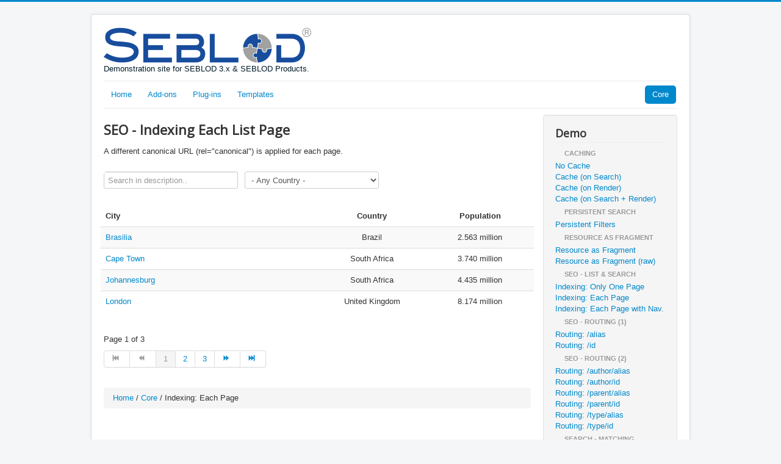

--- FILE ---
content_type: text/html; charset=utf-8
request_url: https://demo.seblod.com/core/indexing-each-list-page
body_size: -19735
content:
<!DOCTYPE html>
<html lang="en-gb" dir="ltr">
<head>
	<meta name="viewport" content="width=device-width, initial-scale=1.0" />
	<meta charset="utf-8" />
	<base href="https://demo.seblod.com/core/indexing-each-list-page" />
	<meta name="generator" content="Joomla! - Open Source Content Management - Version 3.10.20-elts" />
	<title>Indexing: Each Page</title>
	<link href="https://demo.seblod.com/core/indexing-each-list-page" rel="canonical" />
	<link href="/templates/protostar/favicon.ico" rel="shortcut icon" type="image/vnd.microsoft.icon" />
	<link href="/cache/com_cck_toolbox/47c1ecf629c71e3e50ed3e0e08bf5f7b.css" rel="stylesheet" />
	<link href="https://fonts.googleapis.com/css?family=Open+Sans" rel="stylesheet" />
	<style>
/* Variation: seb_css3 on cck2r_mainbody */#cck2r_mainbody.seb_css3.vertical div.cck_label { width:145px; text-align:left; padding:0; }#cck2r_mainbody.seb_css3 { background-color:none; border:0px solid #dedede; position:relative; padding:0; -moz-border-radius:5px; -webkit-border-radius:5px; border-radius:5px; overflow:hidden; }em{color:#0088cc;} table.table input{margin:0;}table.table label{color:#0088cc; margin-bottom:0px;}.nav > li > a.btn-primary:hover, .nav > li > a.btn-primary:focus{background-color:#0044cc;}.brand > img{width:340px; height:60px;}.text-justify{text-align:justify;}li.item-541{float:right;}.pos-abs{position:absolute; right:8px; top:12px;}.gg-3{display: grid;-ms-grid-columns:(1fr)[3];grid-template-columns:repeat(3,1fr);grid-gap: 32px;list-style:none;}.image_gallery_picturesBox{display:none;}h1, h2, h3, h4, h5, h6, .site-title {font-family: 'Open Sans', sans-serif;}body.site {border-top: 3px solid #0088cc;background-color: #f4f6f7;}a {color: #0088cc;}.nav-list > .active > a,.nav-list > .active > a:hover,.dropdown-menu li > a:hover,.dropdown-menu .active > a,.dropdown-menu .active > a:hover,.nav-pills > .active > a,.nav-pills > .active > a:hover,.btn-primary {background: #0088cc;}
	</style>
	<script type="application/json" class="joomla-script-options new">{"csrf.token":"347b47b8775e08699f1d90c978d02dc2","system.paths":{"root":"","base":""}}</script>
	<script src="/cache/com_cck_toolbox/5bdc98366437542a8c11335439913a69.js"></script>
	<script>
JCck.Core.baseURI = "";JCck.Core.sourceURI = "https://demo.seblod.com";jQuery(document).ready(function($){$("form#seblod_form").on("change", "#city_snippet_2.is-filter", function() { JCck.Core.submit('search'); });});jQuery(document).ready(function($){$("form#seblod_form").on("change", "#city_country_2.is-filter", function() { JCck.Core.submit('search'); });});JCck.Core.submit = function(task) {JCck.Core.submitForm((task=="save"?"search":task), document.getElementById("seblod_form")); };Joomla.submitbutton = function(task, cid){if (task == "delete") {if (!confirm(Joomla.JText._('COM_CCK_CONFIRM_DELETE'))) {return false;}}jQuery("#seblod_form").append('<input type="hidden" id="return" name="return" value="aHR0cHM6Ly9kZW1vLnNlYmxvZC5jb20vY29yZS9pbmRleGluZy1lYWNoLWxpc3QtcGFnZQ==">');JCck.Core.submitForm(task,document.getElementById('seblod_form'));};(function ($){MutationObserver = window.MutationObserver || window.WebKitMutationObserver;var observer = new MutationObserver(function(mutations) {mutations.forEach(function(mutation) {if (mutation.attributeName == "value") {if ($("[data-cck-boxchecked]").length) {$("[data-cck-boxchecked]").each(function() {if ($("#boxchecked").val()==1) {$(this).text($("#boxchecked").val()+($(this).attr("data-cck-boxchecked-single") !== undefined ? $(this).attr("data-cck-boxchecked-single") : "")).addClass("selection");} else if ($("#boxchecked").val()>0) {$(this).text($("#boxchecked").val()+($(this).attr("data-cck-boxchecked-multiple") !== undefined ? $(this).attr("data-cck-boxchecked-multiple") : "")).addClass("selection");} else {$(this).text($(this).attr("data-cck-boxchecked")).removeClass("selection");}});}if ($("#boxchecked").val() == 1) {$("[data-cck-has-boxchecked]").hide();$("[data-cck-has-boxchecked=\"single\"],[data-cck-has-boxchecked=\"\"]").show();} else if ($("#boxchecked").val() > 0) {$("[data-cck-has-boxchecked]").hide();$("[data-cck-has-boxchecked=\"multiple\"],[data-cck-has-boxchecked=\"\"]").show();} else {$("[data-cck-has-boxchecked]").hide();$("[data-cck-has-boxchecked=\"none\"]").show();}}});});$(document).ready(function() {if ($("#boxchecked").length) {if ($("#boxchecked").val() == 1) {$("[data-cck-has-boxchecked]").hide();$("[data-cck-has-boxchecked=\"single\"],[data-cck-has-boxchecked=\"\"]").show();} else if ($("#boxchecked").val() > 0) {$("[data-cck-has-boxchecked]").hide();$("[data-cck-has-boxchecked=\"multiple\"],[data-cck-has-boxchecked=\"\"]").show();} else {$("[data-cck-has-boxchecked]").hide();$("[data-cck-has-boxchecked=\"none\"]").show();}observer.observe(document.querySelector("#boxchecked"), {attributes:true});}});})(jQuery);
	</script>
	<!-- Google Tag Manager -->
<script>(function(w,d,s,l,i){w[l]=w[l]||[];w[l].push({'gtm.start':
new Date().getTime(),event:'gtm.js'});var f=d.getElementsByTagName(s)[0],
j=d.createElement(s),dl=l!='dataLayer'?'&l='+l:'';j.async=true;j.src=
'https://www.googletagmanager.com/gtm.js?id='+i+dl;f.parentNode.insertBefore(j,f);
})(window,document,'script','dataLayer','GTM-W2B8WGTD');</script>
<!-- End Google Tag Manager -->

</head>
<body class="site com_cck view-list no-layout task-search itemid-578">
	<!-- Body -->
	<div class="body" id="top">
		<div class="container">
			<!-- Header -->
			<header class="header" role="banner">
				<div class="header-inner clearfix">
					<a class="brand pull-left" href="/">
						<img src="https://demo.seblod.com/images/logo-seblod-2x.png" alt="SEBLOD Demo" />													<div class="site-description">Demonstration site for SEBLOD 3.x &amp; SEBLOD Products.</div>											</a>
					<div class="header-search pull-right">
						
					</div>
				</div>
			</header>
							<nav class="navigation" role="navigation">
					<div class="navbar pull-left">
						<a class="btn btn-navbar collapsed" data-toggle="collapse" data-target=".nav-collapse">
							<span class="element-invisible">Toggle Navigation</span>
							<span class="icon-bar"></span>
							<span class="icon-bar"></span>
							<span class="icon-bar"></span>
						</a>
					</div>
					<div class="nav-collapse">
						<ul class="nav menunav nav-pills mod-list">
<li class="item-101 default"><a href="/" >Home</a></li><li class="item-133 parent"><a href="/seblod-addons" >Add-ons</a></li><li class="item-104 parent"><a href="/seblod-plugins" >Plug-ins</a></li><li class="item-103 parent"><a href="/seblod-templates" >Templates</a></li><li class="item-541 active parent"><a href="/core" >Core</a></li></ul>

					</div>
				</nav>
						
			<div class="row-fluid">
								<main id="content" role="main" class="span9">
					<!-- Begin Content -->
					
					<div id="system-message-container">
	</div>

					<div class="cck_page cck-clrfix"><div>
<h2>SEO - Indexing Each List Page</h2><div class="cck_page_desc cck-clrfix"><p>A different canonical URL (rel="canonical") is applied for each page.</p></div><div class="clr"></div><form action="/core/indexing-each-list-page" autocomplete="off" method="get" id="seblod_form" name="seblod_form"><div class="cck_page_search cck-clrfix"><div id="cck2r_mainbody" class="cck-pos-mainbody seb_css3 vertical cck2r-deepest">
		<input type="hidden" id="cck" name="cck" value="city" class="inputbox" /><div class="cck-w33 cck-fl"><div id="cck2r_city_snippet_2" class="cck_forms cck_search cck_text cck_city_snippet_2"><div id="cck2r_form_city_snippet_2" class="cck_form cck_form_text"><input type="text" id="city_snippet_2" name="city_snippet_2" value="" class="inputbox text is-filter" size="32" maxlength="255" placeholder="Search in description.." /></div></div></div><div class="cck-w33 cck-fl"><div id="cck2r_city_country_2" class="cck_forms cck_search cck_select_dynamic cck_city_country_2"><div id="cck2r_form_city_country_2" class="cck_form cck_form_select_dynamic"><select id="city_country_2" name="city_country_2" class="inputbox select is-filter">
	<option value="" selected="selected">- Any Country -</option>
	<option value="19">Brazil</option>
	<option value="12">France</option>
	<option value="18">Germany</option>
	<option value="16">Italy</option>
	<option value="15">Russia</option>
	<option value="14">South Africa</option>
	<option value="17">United Kingdom</option>
	<option value="13">United States</option>
</select>
</div></div></div>    
</div><input type="hidden" name="boxchecked" id="boxchecked" value="0" data-cck-remove-before-search="" />
<input type="hidden" name="search" value="seo_list_each_page" data-cck-keep-for-search="" />
<input type="hidden" name="task" value="search" data-cck-keep-for-search="" /></div><div class="clr"></div></form><div class="cck_page_list cck-clrfix" id="system">
	<div class="cck_page_items"><div id="cck1r" class="cck-f100 cck-pad-10">
	<div>
		<table class="table table-striped"><thead><tr><th class="left my-column-b">City</th><th class="center my-column-c" width="25%">Country</th><th class="center hidden-phone my-column-d" width="25%">Population</th></tr></thead><tbody><tr ><td class="left my-column-b"><a href="/core/indexing-each-list-page/brasilia">Brasilia</a></td><td class="center my-column-c"><div class="cck-clrfix my-markup-country">Brazil</div></td><td class="center hidden-phone my-column-d"><div class="cck-clrfix my-markup-population">2.563 million</div></td></tr><tr ><td class="left my-column-b"><a href="/core/indexing-each-list-page/cape-town">Cape Town</a></td><td class="center my-column-c"><div class="cck-clrfix my-markup-country">South Africa</div></td><td class="center hidden-phone my-column-d"><div class="cck-clrfix my-markup-population">3.740 million</div></td></tr><tr ><td class="left my-column-b"><a href="/core/indexing-each-list-page/johannesburg">Johannesburg</a></td><td class="center my-column-c"><div class="cck-clrfix my-markup-country">South Africa</div></td><td class="center hidden-phone my-column-d"><div class="cck-clrfix my-markup-population">4.435 million</div></td></tr><tr ><td class="left my-column-b"><a href="/core/indexing-each-list-page/london">London</a></td><td class="center my-column-c"><div class="cck-clrfix my-markup-country">United Kingdom</div></td><td class="center hidden-phone my-column-d"><div class="cck-clrfix my-markup-population">8.174 million</div></td></tr></tbody></table>    </div>
</div>
</div><div class="pagination"><p class="counter">Page 1 of 3</p><nav role="navigation" aria-label="Pagination"><ul class="pagination-list"><li class="disabled"><a><span class="icon-first" aria-hidden="true"></span></a></li><li class="disabled"><a><span class="icon-previous" aria-hidden="true"></span></a></li><li class="active hidden-phone"><a aria-current="true" aria-label="Page 1">1</a></li><li class="hidden-phone"><a title="2" href="/core/indexing-each-list-page?start=4" class="pagenav" aria-label="Go to page 2">2</a></li><li class="hidden-phone"><a title="3" href="/core/indexing-each-list-page?start=8" class="pagenav" aria-label="Go to page 3">3</a></li><li><a title="Next" href="/core/indexing-each-list-page?start=4" class="pagenav" aria-label="Go to next page"><span class="icon-next" aria-hidden="true"></span></a></li><li><a title="End" href="/core/indexing-each-list-page?start=8" class="pagenav" aria-label="Go to end page"><span class="icon-last" aria-hidden="true"></span></a></li></ul></nav></div></div>
</div></div>

					<div class="clearfix"></div>
					<div class="cck_module_breadcrumbs breadcrumb">
<a href="/" class="pathway">Home</a><span class="divider"> / </span><a href="/core" class="pathway">Core</a><span class="divider"> / </span><span class="pathway-last">Indexing: Each Page</span></div>
					<!-- End Content -->
				</main>
									<div id="aside" class="span3">
						<!-- Begin Right Sidebar -->
						<div class="well _menu"><h3 class="page-header">Demo</h3><ul class="nav menu mod-list">
<li class="item-542"><span class="nav-header ">Caching</span>
</li><li class="item-546"><a href="/core/no-cache" >No Cache</a></li><li class="item-543"><a href="/core/cache-on-search" >Cache (on Search)</a></li><li class="item-545"><a href="/core/cache-on-render" >Cache (on Render)</a></li><li class="item-547"><a href="/core/cache-on-search-render" >Cache (on Search + Render)</a></li><li class="item-548"><span class="nav-header ">Persistent Search</span>
</li><li class="item-551"><a href="/core/persistent-filters" >Persistent Filters</a></li><li class="item-550"><span class="nav-header ">Resource as Fragment</span>
</li><li class="item-563"><a href="/core/resource-as-fragment" >Resource as Fragment</a></li><li class="item-564"><a href="/core/resource-as-fragment-raw" >Resource as Fragment (raw)</a></li><li class="item-555"><span class="nav-header ">SEO - List &amp; Search</span>
</li><li class="item-577"><a href="/core/indexing-only-one-list-page" >Indexing: Only One Page</a></li><li class="item-578 current active"><a href="/core/indexing-each-list-page" >Indexing: Each Page</a></li><li class="item-579"><a href="/core/indexing-each-list-page-with-nav" >Indexing: Each Page with Nav.</a></li><li class="item-549"><span class="nav-header ">SEO - Routing (1)</span>
</li><li class="item-553"><a href="/core/routing-with-alias" >Routing: /alias</a></li><li class="item-552"><a href="/core/routing-with-id" >Routing: /id</a></li><li class="item-557"><span class="nav-header ">SEO - Routing (2)</span>
</li><li class="item-558"><a href="/core/routing-with-author-alias" >Routing: /author/alias</a></li><li class="item-562"><a href="/core/routing-with-author-id" >Routing: /author/id</a></li><li class="item-554"><a href="/core/routing-with-parent-alias" >Routing: /parent/alias</a></li><li class="item-560"><a href="/core/routing-with-parent-id" >Routing: /parent/id</a></li><li class="item-556"><a href="/core/routing-with-type-alias" >Routing: /type/alias</a></li><li class="item-561"><a href="/core/routing-with-type-id" >Routing: /type/id</a></li><li class="item-645"><span class="nav-header ">Search - Matching</span>
</li><li class="item-648"><a href="/core/matching-permissive-default" >Matching: Permissive (Default)</a></li><li class="item-650"><a href="/core/matching-any-words" >Matching: Any Words</a></li><li class="item-649"><a href="/core/matching-any-words-exact" >Matching: Any Words Exact</a></li><li class="item-654"><a href="/core/matching-n-words" >Matching: n Words</a></li><li class="item-659"><a href="/core/matching-n-words-exact" >Matching: n Words Exact</a></li><li class="item-646"><a href="/core/matching-each-word" >Matching: Each Word</a></li><li class="item-647"><a href="/core/matching-each-word-exact" >Matching: Each Word Exact</a></li><li class="item-657"><a href="/core/matching-each-word-exact-strict" >Matching: Each Word Exact (=)</a></li><li class="item-658"><a href="/core/matching-each-word-exact-minus" >Matching: Each Word Exact (-)</a></li></ul>
</div>		<div class="moduletable">

		
			

<div class="custom"  >
	<h3 style="text-align: center;">Powered by<br />SEBLOD 3.23.x</h3></div>

		</div>

	
						<!-- End Right Sidebar -->
					</div>
							</div>
		</div>
	</div>
	<!-- Footer -->
	<footer class="footer" role="contentinfo">
		<div class="container">
			<hr />
			<ul class="nav menu nav-pills mod-list">
<li class="item-146"><a href="/" >Introduction</a></li><li class="item-559"><a href="/ambassadors" >Ambassadors</a></li><li class="item-145"><a href="/cities" >Cities</a></li><li class="item-144"><a href="/countries" >Countries</a></li></ul>

			<p class="pull-right">
				<a href="#top" id="back-top">
					Back to Top				</a>
			</p>
			<p>
				&copy; 2026 SEBLOD Demo			</p>
		</div>
	</footer>
	
</body>
</html>


--- FILE ---
content_type: text/css; charset=utf-8
request_url: https://demo.seblod.com/cache/com_cck_toolbox/47c1ecf629c71e3e50ed3e0e08bf5f7b.css
body_size: 26191
content:
.cck-fl{float:left;}.cck-fr{float:right;}.cck-fn{float:none!important;} .cck-center{text-align: center;}div.cck-line-body, div.cck-line-header, div.cck-line-top, div.cck-line-bottom, div.cck-line-footer{display:table;float:left;position:relative; width:100%;} div.cck-line-left{display:table;float:left;left:-50%;position:relative;} div.cck-line-right{display:table;float:left;position:relative;} div.cck-f100{display:table; position:relative; width:100%;} div.cck-f200{width:200%; float:left;} div.cck-m50{float:left;left:50%;position:relative;width:50%;} div.cck-m100{left:-100%;position:relative;}div.cck-pad-0 .cck-plr{padding-left:0;padding-right:0;}div.cck-pad-0 .cck-ptb{padding-top:0;padding-bottom:0;}div.cck-pad-0 .cck-pb{padding-bottom:0;}div.cck-pad-0 .cck-pt{padding-top:0;}div.cck-pad-2 .cck-plr{padding-left:1px;padding-right:1px;}div.cck-pad-2 .cck-ptb{padding-top:1px;padding-bottom:1px;}div.cck-pad-2 .cck-pb{padding-bottom:2px;}div.cck-pad-2 .cck-pt{padding-top:2px;}div.cck-pad-3 .cck-plr{padding-left:2px;padding-right:1px;}div.cck-pad-3 .cck-ptb{padding-top:2px;padding-bottom:1px;}div.cck-pad-3 .cck-pb{padding-bottom:3px;}div.cck-pad-3 .cck-pt{padding-top:3px;}div.cck-pad-4 .cck-plr{padding-left:2px;padding-right:2px;}div.cck-pad-4 .cck-ptb{padding-top:2px;padding-bottom:2px;}div.cck-pad-4 .cck-pb{padding-bottom:4px;}div.cck-pad-4 .cck-pt{padding-top:4px;}div.cck-pad-5 .cck-plr{padding-left:3px;padding-right:2px;}div.cck-pad-5 .cck-ptb{padding-top:3px;padding-bottom:2px;}div.cck-pad-5 .cck-pb{padding-bottom:5px;}div.cck-pad-5 .cck-pt{padding-top:5px;}div.cck-pad-6 .cck-plr{padding-left:3px;padding-right:3px;}div.cck-pad-6 .cck-ptb{padding-top:3px;padding-bottom:3px;}div.cck-pad-6 .cck-pb{padding-bottom:6px;}div.cck-pad-6 .cck-pt{padding-top:6px;}div.cck-pad-7 .cck-plr{padding-left:3px;padding-right:4px;}div.cck-pad-7 .cck-ptb{padding-top:3px;padding-bottom:4px;}div.cck-pad-7 .cck-pb{padding-bottom:7px;}div.cck-pad-7 .cck-pt{padding-top:7px;}div.cck-pad-8 .cck-plr{padding-left:4px;padding-right:4px;}div.cck-pad-8 .cck-ptb{padding-top:4px;padding-bottom:4px;}div.cck-pad-8 .cck-pb{padding-bottom:8px;}div.cck-pad-8 .cck-pt{padding-top:8px;}div.cck-pad-9 .cck-plr{padding-left:4px;padding-right:5px;}div.cck-pad-9 .cck-ptb{padding-top:4px;padding-bottom:5px;}div.cck-pad-9 .cck-pb{padding-bottom:9px;}div.cck-pad-9 .cck-pt{padding-top:9px;}div.cck-pad-10 .cck-plr{padding-left:5px;padding-right:5px;}div.cck-pad-10 .cck-ptb{padding-top:5px;padding-bottom:5px;}div.cck-pad-10 .cck-pb{padding-bottom:10px;}div.cck-pad-10 .cck-pt{padding-top:10px;}div.cck-pad-11 .cck-plr {padding-left: 5px;padding-right: 6px;}div.cck-pad-11 .cck-ptb {padding-bottom: 6px;padding-top: 5px;}div.cck-pad-12 .cck-plr {padding-left: 6px;padding-right: 6px;}div.cck-pad-12 .cck-ptb {padding-bottom: 6px;padding-top: 6px;}div.cck-pad-13 .cck-plr {padding-left: 6px;padding-right: 7px;}div.cck-pad-13 .cck-ptb {padding-bottom: 7px;padding-top: 6px;}div.cck-pad-14 .cck-plr {padding-left: 7px;padding-right: 7px;}div.cck-pad-14 .cck-ptb {padding-bottom: 7px;padding-top: 7px;}div.cck-pad-15 .cck-plr {padding-left: 7px;padding-right: 8px;}div.cck-pad-15 .cck-ptb {padding-bottom: 8px;padding-top: 7px;}div.cck-pad-16 .cck-plr {padding-left: 8px;padding-right: 8px;}div.cck-pad-16 .cck-ptb {padding-bottom: 8px;padding-top: 8px;}div.cck-pad-17 .cck-plr {padding-left: 8px;padding-right: 9px;}div.cck-pad-17 .cck-ptb {padding-bottom: 9px;padding-top: 8px;}div.cck-pad-18 .cck-plr {padding-left: 9px;padding-right: 9px;}div.cck-pad-18 .cck-ptb {padding-bottom: 9px;padding-top: 9px;}div.cck-pad-19 .cck-plr {padding-left: 9px;padding-right: 10px;}div.cck-pad-19 .cck-ptb {padding-bottom: 10px;padding-top: 9px;}div.cck-pad-20 .cck-plr {padding-left: 10px;padding-right: 10px;}div.cck-pad-20 .cck-ptb {padding-bottom: 10px;padding-top: 10px;} .cck-pad-1 > div{margin-left:-1px;margin-right:0;}.cck-pad-2 > div{margin-left:-1px;margin-right:-1px;}.cck-pad-3 > div{margin-left:-2px;margin-right:-1px;}.cck-pad-4 > div{margin-left:-2px;margin-right:-2px;}.cck-pad-5 > div{margin-left:-3px;margin-right:-2px;}.cck-pad-6 > div{margin-left:-3px;margin-right:-3px;}.cck-pad-7 > div{margin-left:-4px;margin-right:-3px;}.cck-pad-8 > div{margin-left:-4px;margin-right:-4px;}.cck-pad-9 > div{margin-left:-5px;margin-right:-4px;}.cck-pad-10 > div{margin-left:-5px;margin-right:-5px;} .cck-pad-11 > div{margin-left:-6px;margin-right:-5px;}.cck-pad-12 > div{margin-left:-6px;margin-right:-6px;}.cck-pad-13 > div{margin-left:-7px;margin-right:-6px;}.cck-pad-14 > div{margin-left:-7px;margin-right:-7px;}.cck-pad-15 > div{margin-left:-8px;margin-right:-7px;}.cck-pad-16 > div{margin-left:-8px;margin-right:-8px;}.cck-pad-17 > div{margin-left:-9px;margin-right:-8px;}.cck-pad-18 > div{margin-left:-9px;margin-right:-9px;}.cck-pad-19 > div{margin-left:-10px;margin-right:-9px;}.cck-pad-20 > div{margin-left:-10px;margin-right:-10px;}div.cck-pad-8 div.cck-pad-0 .cck-plr{padding-left:0;padding-right:0;}div.cck-pad-8 div.cck-pad-0 .cck-ptb{padding-top:0;padding-bottom:0;}div.cck-pad-8 div.cck-pad-0 .cck-pb{padding-bottom:0;}div.cck-pad-8 div.cck-pad-0 .cck-pt{padding-top:0;}.cck-w1{width:1%;}.cck-w2{width:2%;}.cck-w3{width:3%;}.cck-w4{width:4%;}.cck-w5{width:5%;}.cck-w6{width:6%;}.cck-w7{width:7%;}.cck-w8{width:8%;}.cck-w9{width:9%;}.cck-w10{width:10%;}.cck-w11{width:11%;}.cck-w12{width:12%;}.cck-w13{width:13%;}.cck-w14{width:14%;}.cck-w15{width:15%;}.cck-w16{width:16%;}.cck-w17{width:17%;}.cck-w18{width:18%;}.cck-w19{width:19%;}.cck-w20{width:20%;}.cck-w21{width:21%;}.cck-w22{width:22%;}.cck-w23{width:23%;}.cck-w24{width:24%;}.cck-w25{width:25%;}.cck-w26{width:26%;}.cck-w27{width:27%;}.cck-w28{width:28%;}.cck-w29{width:29%;}.cck-w30{width:30%;}.cck-w31{width:31%;}.cck-w32{width:32%;}.cck-w33{width:33%;}.cck-w34{width:34%;}.cck-w35{width:35%;}.cck-w36{width:36%;}.cck-w37{width:37%;}.cck-w38{width:38%;}.cck-w39{width:39%;}.cck-w40{width:40%;}.cck-w41{width:41%;}.cck-w42{width:42%;}.cck-w43{width:43%;}.cck-w44{width:44%;}.cck-w45{width:45%;}.cck-w46{width:46%;}.cck-w47{width:47%;}.cck-w48{width:48%;}.cck-w49{width:49%;}.cck-w50{width:50%;}.cck-w51{width:51%;}.cck-w52{width:52%;}.cck-w53{width:53%;}.cck-w54{width:54%;}.cck-w55{width:55%;}.cck-w56{width:56%;}.cck-w57{width:57%;}.cck-w58{width:58%;}.cck-w59{width:59%;}.cck-w60{width:60%;}.cck-w61{width:61%;}.cck-w62{width:62%;}.cck-w63{width:63%;}.cck-w64{width:64%;}.cck-w65{width:65%;}.cck-w66{width:66%;}.cck-w67{width:67%;}.cck-w68{width:68%;}.cck-w69{width:69%;}.cck-w70{width:70%;}.cck-w71{width:71%;}.cck-w72{width:72%;}.cck-w73{width:73%;}.cck-w74{width:74%;}.cck-w75{width:75%;}.cck-w76{width:76%;}.cck-w77{width:77%;}.cck-w78{width:78%;}.cck-w79{width:79%;}.cck-w80{width:80%;}.cck-w81{width:81%;}.cck-w82{width:82%;}.cck-w83{width:83%;}.cck-w84{width:84%;}.cck-w85{width:85%;}.cck-w86{width:86%;}.cck-w87{width:87%;}.cck-w88{width:88%;}.cck-w89{width:89%;}.cck-w90{width:90%;}.cck-w91{width:91%;}.cck-w92{width:92%;}.cck-w93{width:93%;}.cck-w94{width:94%;}.cck-w95{width:95%;}.cck-w96{width:96%;}.cck-w97{width:97%;}.cck-w98{width:98%;}.cck-w99{width:99%;}.cck-w100{width:100%;} .cck-w16f,.cck-w17f{width:16.66%;}.cck-w33f,.cck-w34f{width:33.33%;}.cck-clear{clear:both;} .cck-clear-left{clear:left;} .cck-clrfix:before, .cck-clrfix:after {content:""; display:table;} .cck-clrfix:after {clear:both;} .cck-clrfix {zoom:1;} .cck-ellipsis{overflow:hidden; text-overflow:ellipsis; white-space:nowrap; display:block;}.cck-hide{display:none;} .cck-hidden{visibility:hidden;} div.vertical div.left,div.horizontal div.legend.left{text-align:left; float:none; width:auto;} div.vertical div.center,div.horizontal div.legend.center{text-align:center; float:none; width:auto;} div.vertical div.right,div.horizontal div.legend.right{text-align:right; float:none; width:auto;}.cck_module_list .more {text-align:right;}div.cck_page_desc{padding:0; margin:15px 0; text-align:justify;}#modal-cck.modal > .close {height: 18px;display: block;right: 5px;width: 18px;position: absolute;z-index:100;} #modal-cck .loading {background: url(/media/cck/images/spinner.gif) 50% 50% no-repeat;width:48px;height:48px;margin:0 auto;background-size:cover;} #modal-cck .modal-header {min-height:31px;} #modal-cck .modal-content {width:100%;} #modal-cck .modal-navigation {position: relative;margin: 0 auto;height: 100%;width: 100%;} #modal-cck .modal-navigation > a {position: absolute;top: 50%;font-size: 40px;line-height: 40px;height: 40px;margin-top: -20px;display: block;} #modal-cck .modal-navigation > a, #modal-cck .modal-navigation > a:link, #modal-cck .modal-navigation > a:visited {color: #fff;text-decoration:none;} #modal-cck .modal-navigation > a:hover {color: #f7931e;text-decoration:none;} #modal-cck .modal-navigation > a.prev {left:-60px;} #modal-cck .modal-navigation > a.next {right:-60px;} #modal-cck .modal-navigation > a.hidden {display: none;} #modal-cck.modal-image {height: auto; width: auto; margin:0; -ms-transform: translate(-50%,0); transform: translate(-50%,0);}@media (min-width: 481px) and (max-width: 959px) { .cck-w10, .cck-w11, .cck-w12, .cck-w13, .cck-w14, .cck-w15,.cck-w18, .cck-w19, .cck-w20, .cck-w21, .cck-w22, .cck-w23, .cck-w24, .cck-w25, .cck-w26, .cck-w27, .cck-w28, .cck-w29, .cck-w30, .cck-w31, .cck-w32, .cck-w33, .cck-w33f, .cck-w34, .cck-w34f, .cck-w35, .cck-w36, .cck-w37, .cck-w38, .cck-w39, .cck-w40, .cck-w41, .cck-w42, .cck-w43, .cck-w44, .cck-w45, .cck-w46, .cck-w47, .cck-w48, .cck-w49, .cck-w50{width: 50%;} .cck-w51, .cck-w52, .cck-w53, .cck-w54, .cck-w55, .cck-w56, .cck-w57, .cck-w58, .cck-w59, .cck-w60, .cck-w61, .cck-w62, .cck-w63, .cck-w64, .cck-w65, .cck-w66, .cck-w67, .cck-w68, .cck-w69, .cck-w70, .cck-w71, .cck-w72, .cck-w73, .cck-w74, .cck-w75, .cck-w76, .cck-w77, .cck-w78, .cck-w79, .cck-w80, .cck-w81, .cck-w82, .cck-w83, .cck-w84, .cck-w85, .cck-w86, .cck-w87, .cck-w88, .cck-w89, .cck-w90, .cck-w91, .cck-w92, .cck-w93, .cck-w94, .cck-w95, .cck-w96, .cck-w97, .cck-w98, .cck-w99{width: 100%;} .cck-w16, .cck-w16f, .cck-w17, .cck-w17f{width:33.33%;} }@media (max-width: 480px) { .cck-w10, .cck-w11, .cck-w12, .cck-w13, .cck-w14, .cck-w15, .cck-w16, .cck-w16f, .cck-w17, .cck-w17f, .cck-w18, .cck-w19, .cck-w20, .cck-w21, .cck-w22, .cck-w23, .cck-w24, .cck-w25, .cck-w26, .cck-w27, .cck-w28, .cck-w29, .cck-w30, .cck-w31, .cck-w32, .cck-w33, .cck-w33f, .cck-w34, .cck-w34f, .cck-w35, .cck-w36, .cck-w37, .cck-w38, .cck-w39, .cck-w40, .cck-w41, .cck-w42, .cck-w43, .cck-w44, .cck-w45, .cck-w46, .cck-w47, .cck-w48, .cck-w49, .cck-w50, .cck-w51, .cck-w52, .cck-w53, .cck-w54, .cck-w55, .cck-w56, .cck-w57, .cck-w58, .cck-w59, .cck-w60, .cck-w61, .cck-w62, .cck-w63, .cck-w64, .cck-w65, .cck-w66, .cck-w67, .cck-w68, .cck-w69, .cck-w70, .cck-w71, .cck-w72, .cck-w73, .cck-w74, .cck-w75, .cck-w76, .cck-w77, .cck-w78, .cck-w79, .cck-w80, .cck-w81, .cck-w82, .cck-w83, .cck-w84, .cck-w85, .cck-w86, .cck-w87, .cck-w88, .cck-w89, .cck-w90, .cck-w91, .cck-w92, .cck-w93, .cck-w94, .cck-w95, .cck-w96, .cck-w97, .cck-w98, .cck-w99, .cck-w100{width: 100%;} } table.table,table.zebra{width:100%;} table.table td.center{text-align:center;} table.table th.left,table.zebra th.left, table.table td.left,table.zebra td.left{text-align:left;} table.table th.right,table.zebra th.right, table.table td.right,table.zebra td.right{text-align:right;} table.table.middle tbody td{vertical-align: middle;} table.table.top tbody td{vertical-align: top;} table.table tbody td.middle{vertical-align: middle;} table.table tbody td.top{vertical-align: top;} table.fixed{table-layout: fixed;} table.table td.nowrap{white-space: nowrap;} .scroll-x > div {overflow-x: auto;overflow-y: hidden;} .scroll-y > div {overflow-x: hidden;overflow-y: auto;} table.responsive{border-collapse:collapse;padding:0;width:100%;} table.responsive tr{padding:0;} table.responsive td .btn-group .btn .caret {margin-bottom: 0;} @media screen and (max-width: 767px) { table.responsive thead,table.responsive tfoot{border:none;clip:rect(0 0 0 0);height:1px;margin:-1px;overflow:hidden;padding:0;position:absolute;width:1px;} table.responsive tr{padding:0;margin:16px 0;border:1px solid #ccc;border-top:none;display:block;} table.responsive td:first-child{border-top:1px solid #ccc;} table.responsive td,table.table.responsive td.left,table.table.responsive td.center,table.responsive td .cck-clrfix{display:block;text-align:right;} table.responsive td:before{content:attr(data-label);float:left;} table.responsive td .btn{width:100%;box-sizing:border-box;} table.responsive td .btn-group { width: 100%; display: -ms-flexbox; display: flex; -ms-flex-direction: row; flex-direction: row; -ms-flex-wrap: nowrap; flex-wrap: nowrap; -ms-flex-line-pack: normal; align-content: normal; -ms-flex-align: normal; align-items: normal; -ms-flex-item-align: normal; align-self: normal; -ms-flex-preferred-size: auto; flex-basis: auto; } table.responsive td .btn-group .btn {width: 100%;} }div.cck_forms .inputbox { -webkit-border-radius: 3px; -moz-border-radius: 3px; border-radius: 3px; padding: 5px; } div.cck_forms input.inputbox, div.cck_forms textarea.inputbox, div.cck_forms select.inputbox, div.cck_forms button.inputbox { float: left !important; margin: 0 !important; padding: 4px 6px !important; background: none repeat scroll 0 0 #fff !important; } div.cck_forms input.inputbox:focus, div.cck_forms textarea.inputbox:focus, div.cck_forms select.inputbox:focus, div.cck_forms button.inputbox:focus { float: left !important; margin: 0 !important; padding: 4px 6px !important; background: none repeat scroll 0 0 #ffffff !important; } div.cck_forms table.table input.inputbox, div.cck_forms table.table textarea.inputbox, div.cck_forms table.table select.inputbox, div.cck_forms table.table button.inputbox { float: none !important; }div.vertical div.clear{clear:none;} div.horizontal div.clear{clear:both;}div.cck_forms.cck_search div.cck_label, div.cck_forms.cck_search div.cck_label label, div.cck_forms.cck_search div.cck_form input, div.cck_forms.cck_search div.cck_form textarea, div.cck_forms.cck_search div.cck_form select, div.cck_forms.cck_search div.cck_form option, div.cck_forms.cck_search div.cck_form span, div.cck_forms.cck_search div.cck_form p, div.cck_forms.cck_search div.cck_desc {font-size:1em !important;}div.cck_forms.cck_search div.cck_label, div.cck_forms.cck_search div.cck_label label {line-height:30px;} div.cck_forms.cck_search div.cck_form input, div.cck_forms.cck_search div.cck_form textarea, div.cck_forms.cck_search div.cck_form select, div.cck_forms.cck_search div.cck_form option, div.cck_forms.cck_search div.cck_form span, div.cck_forms.cck_search div.cck_desc, div.cck_forms.cck_search div.cck_value.cck_value_wysiwyg_editor p, div.cck_forms.cck_search div.cck_label, div.cck_forms.cck_search div.cck_value {line-height:1.2em;} div.cck_forms.cck_search div.cck_label label{margin-bottom: 0;} div.cck_forms.cck_search div.cck_form span[class^="icon-"], div.cck_forms.cck_search div.cck_form span[class*=" icon-"] {line-height:1.0em;}div.vertical div.cck_forms{float:left;padding-bottom:10px;width:100%;} div.horizontal div.cck_forms{float:left;padding-bottom:10px;width:auto;} div.cck_forms.cck_search div.cck_label{float:left;width:145px;} div.cck_forms.cck_search div.cck_form{float:left;width:auto;} div.cck_forms.cck_search div.cck_desc{clear:both;width:auto;} div.cck_forms.cck_search div.cck_desc p{margin:8px 0 0 0;} div.vertical div.cck_forms.cck_search div.cck_label {width: 145px; text-align: left; padding:0;} div.cck_forms.cck_search div.cck_form span.variation_value{line-height:1.2em;} div.cck_forms.cck_search div.cck_desc .hasPopover{padding:3px 0 0 5px;}div.cck_forms.cck_search div.cck_form.cck_form_calendar input.inputbox, div.cck_forms.cck_search div.cck_form.cck_form_jform_calendar input.inputbox{float:left;} div.cck_forms.cck_search div.cck_form.cck_form_calendar img.calendar{border:1px solid #C0C0C0;border-radius:3px 3px 3px 3px;cursor:pointer;float:left;margin:0 0 0 5px;padding:4px;} div.cck_forms.cck_search div.cck_form.cck_form_calendar.input-append input, div.cck_forms.cck_search div.cck_form.cck_form_jform_calendar .input-append input{font-size: 13px !important;border-top-right-radius: 0;border-bottom-right-radius: 0;border-right: none;}div.cck_forms.cck_search div.cck_form.cck_form_checkbox fieldset, div.cck_forms.cck_search div.cck_form.cck_form_checkbox fieldset.checkboxes{border: none;margin:0;text-align:left;padding:0;} div.cck_forms.cck_search div.cck_form.cck_form_checkbox fieldset.checkboxes.vertical input{clear:both;} div.cck_forms.cck_search div.cck_form.cck_form_checkbox input{float:left; padding: 1px !important; margin: 5px 5px 0 0 !important; min-height:0;} div.cck_forms.cck_search div.cck_form.cck_form_checkbox label{clear:none;display:table;float:left;line-height:190%;margin:0;padding-right:20px;}div.cck_forms.cck_search div.cck_form.cck_form_radio fieldset, div.cck_forms.cck_search div.cck_form.cck_form_radio fieldset.radio{border: none;margin:0;text-align:left;padding: 0;} div.cck_forms.cck_search div.cck_form.cck_form_radio fieldset.radios.vertical input{ clear:both;} div.cck_forms.cck_search div.cck_form.cck_form_radio input{float:left;margin: 5px 5px 0 0 !important; padding-left:0!important;} div.cck_forms.cck_search div.cck_form.cck_form_radio label{clear:none;display:table;float:left;line-height:190%;margin:0;padding-right:20px;}div.cck_forms.cck_search div.cck_form.cck_form_wysiwyg_editor{border:none;margin:0;text-align:center;padding: 0 0 10px 0; background:none; width:100%; float:left;} div.cck_forms.cck_search div.cck_form.cck_form_wysiwyg_editor div.cck_wysiwyg_editor_box{ background: #EEEEEE;border: 1px solid #CCCCCC;border-radius: 3px 3px 3px 3px;line-height: 25px;width: 100px;} div.cck_forms.cck_search div.cck_form.cck_form_wysiwyg_editor a:link.wysiwyg_editor_box, div.cck_forms.cck_search div.cck_form.cck_form_wysiwyg_editor a:visited.wysiwyg_editor_box{text-decoration:none; color:#146295; display:block;} div.cck_forms.cck_search div.cck_form.cck_form_wysiwyg_editor a:hover.wysiwyg_editor_box{text-decoration: none;} div.cck_forms.cck_search div.cck_form.cck_form_wysiwyg_editor div.cck_wysiwyg_editor_box a:hover.wysiwyg_editor_box{background: #ddd;}div.cck_forms.cck_search div.cck_form.cck_form_field_x ul.adminformlist li{clear: both;}div.cck_forms.cck_search div.cck_form.cck_form_jform_user .input-append input{font-size: 13px !important;border-top-right-radius: 0;border-bottom-right-radius: 0;border-right: none;}div.cck_forms.cck_search div.cck_form.cck_form_jform_usergroups ul{ padding:0;} div.cck_forms.cck_search div.cck_form.cck_form_jform_usergroups ul li{list-style: none outside none;} div.cck_forms.cck_search div.cck_form.cck_form_jform_usergroups ul li input{float: left; margin: 1px 10px 10px 0;} .input-append .add-on, .input-append .btn, .input-append .btn-group { z-index: 2; position: relative; }article, aside, details, figcaption, figure, footer, header, hgroup, nav, section { display: block; } audio, canvas, video { display: inline-block; *display: inline; *zoom: 1; } audio:not([controls]) { display: none; } html { font-size: 100%; -webkit-text-size-adjust: 100%; -ms-text-size-adjust: 100%; } a:focus { outline: thin dotted #333; outline: 5px auto -webkit-focus-ring-color; outline-offset: -2px; } a:hover, a:active { outline: 0; } sub, sup { position: relative; font-size: 75%; line-height: 0; vertical-align: baseline; } sup { top: -0.5em; } sub { bottom: -0.25em; } img { max-width: 100%; width: auto \9; height: auto; vertical-align: middle; border: 0; -ms-interpolation-mode: bicubic; } #map_canvas img, .google-maps img, .gm-style img { max-width: none; } button, input, select, textarea { margin: 0; font-size: 100%; vertical-align: middle; } button, input { *overflow: visible; line-height: normal; } button::-moz-focus-inner, input::-moz-focus-inner { padding: 0; border: 0; } button, html input[type="button"], input[type="reset"], input[type="submit"] { -webkit-appearance: button; cursor: pointer; } label, select, button, input[type="button"], input[type="reset"], input[type="submit"], input[type="radio"], input[type="checkbox"] { cursor: pointer; } input[type="search"] { -webkit-box-sizing: content-box; -moz-box-sizing: content-box; box-sizing: content-box; -webkit-appearance: textfield; } input[type="search"]::-webkit-search-decoration, input[type="search"]::-webkit-search-cancel-button { -webkit-appearance: none; } textarea { overflow: auto; vertical-align: top; } @media print { * { text-shadow: none !important; color: #000 !important; background: transparent !important; box-shadow: none !important; } a, a:visited { text-decoration: underline; } a[href]:after { content: " (" attr(href) ")"; } abbr[title]:after { content: " (" attr(title) ")"; } .ir a:after, a[href^="javascript:"]:after, a[href^="#"]:after { content: ""; } pre, blockquote { border: 1px solid #999; page-break-inside: avoid; } thead { display: table-header-group; } tr, img { page-break-inside: avoid; } img { max-width: 100% !important; } @page { margin: 0.5cm; } p, h2, h3 { orphans: 3; widows: 3; } h2, h3 { page-break-after: avoid; } } .clearfix { *zoom: 1; } .clearfix:before, .clearfix:after { display: table; content: ""; line-height: 0; } .clearfix:after { clear: both; } .hide-text { font: 0/0 a; color: transparent; text-shadow: none; background-color: transparent; border: 0; } .input-block-level { display: block; width: 100%; min-height: 28px; -webkit-box-sizing: border-box; -moz-box-sizing: border-box; box-sizing: border-box; } body { margin: 0; font-family: "Helvetica Neue", Helvetica, Arial, sans-serif; font-size: 13px; line-height: 18px; color: #333; background-color: #fff; } a { color: #005e8d; text-decoration: none; } a:hover, a:focus { color: #002b41; text-decoration: underline; } .img-rounded { -webkit-border-radius: 6px; -moz-border-radius: 6px; border-radius: 6px; } .img-polaroid { padding: 4px; background-color: #fff; border: 1px solid #ccc; border: 1px solid rgba(0,0,0,0.2); -webkit-box-shadow: 0 1px 3px rgba(0,0,0,0.1); -moz-box-shadow: 0 1px 3px rgba(0,0,0,0.1); box-shadow: 0 1px 3px rgba(0,0,0,0.1); } .img-circle { -webkit-border-radius: 500px; -moz-border-radius: 500px; border-radius: 500px; } .row { margin-left: -20px; *zoom: 1; } .row:before, .row:after { display: table; content: ""; line-height: 0; } .row:after { clear: both; } [class*="span"] { float: left; min-height: 1px; margin-left: 20px; } .container, .navbar-static-top .container, .navbar-fixed-top .container, .navbar-fixed-bottom .container { width: 940px; } .span12 { width: 940px; } .span11 { width: 860px; } .span10 { width: 780px; } .span9 { width: 700px; } .span8 { width: 620px; } .span7 { width: 540px; } .span6 { width: 460px; } .span5 { width: 380px; } .span4 { width: 300px; } .span3 { width: 220px; } .span2 { width: 140px; } .span1 { width: 60px; } .offset12 { margin-left: 980px; } .offset11 { margin-left: 900px; } .offset10 { margin-left: 820px; } .offset9 { margin-left: 740px; } .offset8 { margin-left: 660px; } .offset7 { margin-left: 580px; } .offset6 { margin-left: 500px; } .offset5 { margin-left: 420px; } .offset4 { margin-left: 340px; } .offset3 { margin-left: 260px; } .offset2 { margin-left: 180px; } .offset1 { margin-left: 100px; } .row-fluid { width: 100%; *zoom: 1; } .row-fluid:before, .row-fluid:after { display: table; content: ""; line-height: 0; } .row-fluid:after { clear: both; } .row-fluid [class*="span"] { display: block; width: 100%; min-height: 28px; -webkit-box-sizing: border-box; -moz-box-sizing: border-box; box-sizing: border-box; float: left; margin-left: 2.127659574%; *margin-left: 2.0744680846383%; } .row-fluid [class*="span"]:first-child { margin-left: 0; } .row-fluid .controls-row [class*="span"] + [class*="span"] { margin-left: 2.127659574%; } .row-fluid .span12 { width: 99.99999999%; *width: 99.946808500638%; } .row-fluid .span11 { width: 91.489361693%; *width: 91.436170203638%; } .row-fluid .span10 { width: 82.978723396%; *width: 82.925531906638%; } .row-fluid .span9 { width: 74.468085099%; *width: 74.414893609638%; } .row-fluid .span8 { width: 65.957446802%; *width: 65.904255312638%; } .row-fluid .span7 { width: 57.446808505%; *width: 57.393617015638%; } .row-fluid .span6 { width: 48.936170208%; *width: 48.882978718638%; } .row-fluid .span5 { width: 40.425531911%; *width: 40.372340421638%; } .row-fluid .span4 { width: 31.914893614%; *width: 31.861702124638%; } .row-fluid .span3 { width: 23.404255317%; *width: 23.351063827638%; } .row-fluid .span2 { width: 14.89361702%; *width: 14.840425530638%; } .row-fluid .span1 { width: 6.382978723%; *width: 6.3297872336383%; } .row-fluid .offset12 { margin-left: 104.255319138%; *margin-left: 104.14893615928%; } .row-fluid .offset12:first-child { margin-left: 102.127659564%; *margin-left: 102.02127658528%; } .row-fluid .offset11 { margin-left: 95.744680841%; *margin-left: 95.638297862277%; } .row-fluid .offset11:first-child { margin-left: 93.617021267%; *margin-left: 93.510638288277%; } .row-fluid .offset10 { margin-left: 87.234042544%; *margin-left: 87.127659565277%; } .row-fluid .offset10:first-child { margin-left: 85.10638297%; *margin-left: 84.999999991277%; } .row-fluid .offset9 { margin-left: 78.723404247%; *margin-left: 78.617021268277%; } .row-fluid .offset9:first-child { margin-left: 76.595744673%; *margin-left: 76.489361694277%; } .row-fluid .offset8 { margin-left: 70.21276595%; *margin-left: 70.106382971277%; } .row-fluid .offset8:first-child { margin-left: 68.085106376%; *margin-left: 67.978723397277%; } .row-fluid .offset7 { margin-left: 61.702127653%; *margin-left: 61.595744674277%; } .row-fluid .offset7:first-child { margin-left: 59.574468079%; *margin-left: 59.468085100277%; } .row-fluid .offset6 { margin-left: 53.191489356%; *margin-left: 53.085106377277%; } .row-fluid .offset6:first-child { margin-left: 51.063829782%; *margin-left: 50.957446803277%; } .row-fluid .offset5 { margin-left: 44.680851059%; *margin-left: 44.574468080277%; } .row-fluid .offset5:first-child { margin-left: 42.553191485%; *margin-left: 42.446808506277%; } .row-fluid .offset4 { margin-left: 36.170212762%; *margin-left: 36.063829783277%; } .row-fluid .offset4:first-child { margin-left: 34.042553188%; *margin-left: 33.936170209277%; } .row-fluid .offset3 { margin-left: 27.659574465%; *margin-left: 27.553191486277%; } .row-fluid .offset3:first-child { margin-left: 25.531914891%; *margin-left: 25.425531912277%; } .row-fluid .offset2 { margin-left: 19.148936168%; *margin-left: 19.042553189277%; } .row-fluid .offset2:first-child { margin-left: 17.021276594%; *margin-left: 16.914893615277%; } .row-fluid .offset1 { margin-left: 10.638297871%; *margin-left: 10.531914892277%; } .row-fluid .offset1:first-child { margin-left: 8.510638297%; *margin-left: 8.4042553182766%; } [class*="span"].hide, .row-fluid [class*="span"].hide { display: none; } [class*="span"].pull-right, .row-fluid [class*="span"].pull-right { float: right; } .container { margin-right: auto; margin-left: auto; *zoom: 1; } .container:before, .container:after { display: table; content: ""; line-height: 0; } .container:after { clear: both; } .container-fluid { padding-right: 20px; padding-left: 20px; *zoom: 1; } .container-fluid:before, .container-fluid:after { display: table; content: ""; line-height: 0; } .container-fluid:after { clear: both; } p { margin: 0 0 9px; } .lead { margin-bottom: 18px; font-size: 19.5px; font-weight: 200; line-height: 27px; } small { font-size: 85%; } strong { font-weight: bold; } em { font-style: italic; } cite { font-style: normal; } .muted { color: #999; } a.muted:hover, a.muted:focus { color: #808080; } .text-warning { color: #c09853; } a.text-warning:hover, a.text-warning:focus { color: #a47e3c; } .text-error { color: #b94a48; } a.text-error:hover, a.text-error:focus { color: #953b39; } .text-info { color: #3a87ad; } a.text-info:hover, a.text-info:focus { color: #2d6987; } .text-success { color: #468847; } a.text-success:hover, a.text-success:focus { color: #356635; } .text-left { text-align: left; } .text-right { text-align: right; } .text-center { text-align: center; } h1, h2, h3, h4, h5, h6 { margin: 9px 0; font-family: inherit; font-weight: bold; line-height: 18px; color: inherit; text-rendering: optimizelegibility; } h1 small, h2 small, h3 small, h4 small, h5 small, h6 small { font-weight: normal; line-height: 1; color: #999; } h1, h2, h3 { line-height: 36px; } h1 { font-size: 35.75px; } h2 { font-size: 29.25px; } h3 { font-size: 22.75px; } h4 { font-size: 16.25px; } h5 { font-size: 13px; } h6 { font-size: 11.05px; } h1 small { font-size: 22.75px; } h2 small { font-size: 16.25px; } h3 small { font-size: 13px; } h4 small { font-size: 13px; } .page-header { padding-bottom: 8px; margin: 18px 0 27px; border-bottom: 1px solid #eee; } ul, ol { padding: 0; margin: 0 0 9px 25px; } ul ul, ul ol, ol ol, ol ul { margin-bottom: 0; } li { line-height: 18px; } ul.unstyled, ol.unstyled { margin-left: 0; list-style: none; } ul.inline, ol.inline { margin-left: 0; list-style: none; } ul.inline > li, ol.inline > li { display: inline-block; *display: inline; *zoom: 1; padding-left: 5px; padding-right: 5px; } dl { margin-bottom: 18px; } dt, dd { line-height: 18px; } dt { font-weight: bold; } dd { margin-left: 9px; } .dl-horizontal { *zoom: 1; } .dl-horizontal:before, .dl-horizontal:after { display: table; content: ""; line-height: 0; } .dl-horizontal:after { clear: both; } .dl-horizontal dt { float: left; width: 160px; clear: left; text-align: right; overflow: hidden; text-overflow: ellipsis; white-space: nowrap; } .dl-horizontal dd { margin-left: 180px; } hr { margin: 18px 0; border: 0; border-top: 1px solid #eee; border-bottom: 1px solid #fff; } abbr[title], abbr[data-original-title] { cursor: help; border-bottom: 1px dotted #999; } abbr.initialism { font-size: 90%; text-transform: uppercase; } blockquote { padding: 0 0 0 15px; margin: 0 0 18px; border-left: 5px solid #eee; } blockquote p { margin-bottom: 0; font-size: 16.25px; font-weight: 300; line-height: 1.25; } blockquote small { display: block; line-height: 18px; color: #999; } blockquote small:before { content: '\2014 \00A0'; } blockquote.pull-right { float: right; padding-right: 15px; padding-left: 0; border-right: 5px solid #eee; border-left: 0; } blockquote.pull-right p, blockquote.pull-right small { text-align: right; } blockquote.pull-right small:before { content: ''; } blockquote.pull-right small:after { content: '\00A0 \2014'; } q:before, q:after, blockquote:before, blockquote:after { content: ""; } address { display: block; margin-bottom: 18px; font-style: normal; line-height: 18px; } code, pre { padding: 0 3px 2px; font-family: Monaco, Menlo, Consolas, "Courier New", monospace; font-size: 11px; color: #333; -webkit-border-radius: 3px; -moz-border-radius: 3px; border-radius: 3px; } code { padding: 2px 4px; color: #d14; background-color: #f7f7f9; border: 1px solid #e1e1e8; white-space: nowrap; } pre { display: block; padding: 8.5px; margin: 0 0 9px; font-size: 12px; line-height: 18px; word-break: break-all; word-wrap: break-word; white-space: pre; white-space: pre-wrap; background-color: #f5f5f5; border: 1px solid #ccc; border: 1px solid rgba(0,0,0,0.15); -webkit-border-radius: 4px; -moz-border-radius: 4px; border-radius: 4px; } pre.prettyprint { margin-bottom: 18px; } pre code { padding: 0; color: inherit; white-space: pre; white-space: pre-wrap; background-color: transparent; border: 0; } .pre-scrollable { max-height: 340px; overflow-y: scroll; } form { margin: 0 0 18px; } fieldset { padding: 0; margin: 0; border: 0; } legend { display: block; width: 100%; padding: 0; margin-bottom: 18px; font-size: 19.5px; line-height: 36px; color: #333; border: 0; border-bottom: 1px solid #e5e5e5; } legend small { font-size: 13.5px; color: #999; } label, input, button, select, textarea { font-size: 13px; font-weight: normal; line-height: 18px; } input, button, select, textarea { font-family: "Helvetica Neue", Helvetica, Arial, sans-serif; } label { display: block; margin-bottom: 5px; } select, textarea, input[type="text"], input[type="password"], input[type="datetime"], input[type="datetime-local"], input[type="date"], input[type="month"], input[type="time"], input[type="week"], input[type="number"], input[type="email"], input[type="url"], input[type="search"], input[type="tel"], input[type="color"], .uneditable-input { display: inline-block; height: 18px; padding: 4px 6px; margin-bottom: 9px; font-size: 13px; line-height: 18px; color: #555; -webkit-border-radius: 3px; -moz-border-radius: 3px; border-radius: 3px; vertical-align: middle; } input, textarea, .uneditable-input { width: 206px; } textarea { height: auto; } textarea, input[type="text"], input[type="password"], input[type="datetime"], input[type="datetime-local"], input[type="date"], input[type="month"], input[type="time"], input[type="week"], input[type="number"], input[type="email"], input[type="url"], input[type="search"], input[type="tel"], input[type="color"], .uneditable-input { background-color: #fff; border: 1px solid #ccc; -webkit-box-shadow: inset 0 1px 1px rgba(0,0,0,0.075); -moz-box-shadow: inset 0 1px 1px rgba(0,0,0,0.075); box-shadow: inset 0 1px 1px rgba(0,0,0,0.075); -webkit-transition: border linear .2s, box-shadow linear .2s; -moz-transition: border linear .2s, box-shadow linear .2s; -o-transition: border linear .2s, box-shadow linear .2s; transition: border linear .2s, box-shadow linear .2s; } textarea:focus, input[type="text"]:focus, input[type="password"]:focus, input[type="datetime"]:focus, input[type="datetime-local"]:focus, input[type="date"]:focus, input[type="month"]:focus, input[type="time"]:focus, input[type="week"]:focus, input[type="number"]:focus, input[type="email"]:focus, input[type="url"]:focus, input[type="search"]:focus, input[type="tel"]:focus, input[type="color"]:focus, .uneditable-input:focus { border-color: rgba(82,168,236,0.8); outline: 0; outline: thin dotted \9; -webkit-box-shadow: inset 0 1px 1px rgba(0,0,0,.075), 0 0 8px rgba(82,168,236,.6); -moz-box-shadow: inset 0 1px 1px rgba(0,0,0,.075), 0 0 8px rgba(82,168,236,.6); box-shadow: inset 0 1px 1px rgba(0,0,0,.075), 0 0 8px rgba(82,168,236,.6); } input[type="radio"], input[type="checkbox"] { margin: 4px 0 0; *margin-top: 0; margin-top: 1px \9; line-height: normal; } input[type="file"], input[type="image"], input[type="submit"], input[type="reset"], input[type="button"], input[type="radio"], input[type="checkbox"] { width: auto; } select, input[type="file"] { height: 28px; *margin-top: 4px; line-height: 28px; } select { width: 220px; border: 1px solid #ccc; background-color: #fff; } select[multiple], select[size] { height: auto; } select:focus, input[type="file"]:focus, input[type="radio"]:focus, input[type="checkbox"]:focus { outline: thin dotted #333; outline: 5px auto -webkit-focus-ring-color; outline-offset: -2px; } .uneditable-input, .uneditable-textarea { color: #999; background-color: #fcfcfc; border-color: #ccc; -webkit-box-shadow: inset 0 1px 2px rgba(0,0,0,0.025); -moz-box-shadow: inset 0 1px 2px rgba(0,0,0,0.025); box-shadow: inset 0 1px 2px rgba(0,0,0,0.025); cursor: not-allowed; } .uneditable-input { overflow: hidden; white-space: nowrap; } .uneditable-textarea { width: auto; height: auto; } input:-moz-placeholder, textarea:-moz-placeholder { color: #999; } input:-ms-input-placeholder, textarea:-ms-input-placeholder { color: #999; } input::-webkit-input-placeholder, textarea::-webkit-input-placeholder { color: #999; } .radio, .checkbox { min-height: 18px; padding-left: 20px; } .radio input[type="radio"], .checkbox input[type="checkbox"] { float: left; margin-left: -20px; } .controls > .radio:first-child, .controls > .checkbox:first-child { padding-top: 5px; } .radio.inline, .checkbox.inline { display: inline-block; padding-top: 5px; margin-bottom: 0; vertical-align: middle; } .radio.inline + .radio.inline, .checkbox.inline + .checkbox.inline { margin-left: 10px; } .input-mini { width: 60px; } .input-small { width: 90px; } .input-medium { width: 150px; } .input-large { width: 210px; } .input-xlarge { width: 270px; } .input-xxlarge { width: 530px; } input[class*="span"], select[class*="span"], textarea[class*="span"], .uneditable-input[class*="span"], .row-fluid input[class*="span"], .row-fluid select[class*="span"], .row-fluid textarea[class*="span"], .row-fluid .uneditable-input[class*="span"] { float: none; margin-left: 0; } .input-append input[class*="span"], .input-append .uneditable-input[class*="span"], .input-prepend input[class*="span"], .input-prepend .uneditable-input[class*="span"], .row-fluid input[class*="span"], .row-fluid select[class*="span"], .row-fluid textarea[class*="span"], .row-fluid .uneditable-input[class*="span"], .row-fluid .input-prepend [class*="span"], .row-fluid .input-append [class*="span"] { display: inline-block; } input, textarea, .uneditable-input { margin-left: 0; } .controls-row [class*="span"] + [class*="span"] { margin-left: 20px; } input.span12, textarea.span12, .uneditable-input.span12 { width: 926px; } input.span11, textarea.span11, .uneditable-input.span11 { width: 846px; } input.span10, textarea.span10, .uneditable-input.span10 { width: 766px; } input.span9, textarea.span9, .uneditable-input.span9 { width: 686px; } input.span8, textarea.span8, .uneditable-input.span8 { width: 606px; } input.span7, textarea.span7, .uneditable-input.span7 { width: 526px; } input.span6, textarea.span6, .uneditable-input.span6 { width: 446px; } input.span5, textarea.span5, .uneditable-input.span5 { width: 366px; } input.span4, textarea.span4, .uneditable-input.span4 { width: 286px; } input.span3, textarea.span3, .uneditable-input.span3 { width: 206px; } input.span2, textarea.span2, .uneditable-input.span2 { width: 126px; } input.span1, textarea.span1, .uneditable-input.span1 { width: 46px; } .controls-row { *zoom: 1; } .controls-row:before, .controls-row:after { display: table; content: ""; line-height: 0; } .controls-row:after { clear: both; } .controls-row [class*="span"], .row-fluid .controls-row [class*="span"] { float: left; } .controls-row .checkbox[class*="span"], .controls-row .radio[class*="span"] { padding-top: 5px; } input[disabled], select[disabled], textarea[disabled], input[readonly], select[readonly], textarea[readonly] { cursor: not-allowed; background-color: #eee; } input[type="radio"][disabled], input[type="checkbox"][disabled], input[type="radio"][readonly], input[type="checkbox"][readonly] { background-color: transparent; } .control-group.warning .control-label, .control-group.warning .help-block, .control-group.warning .help-inline { color: #c09853; } .control-group.warning .checkbox, .control-group.warning .radio, .control-group.warning input, .control-group.warning select, .control-group.warning textarea { color: #c09853; } .control-group.warning input, .control-group.warning select, .control-group.warning textarea { border-color: #c09853; -webkit-box-shadow: inset 0 1px 1px rgba(0,0,0,0.075); -moz-box-shadow: inset 0 1px 1px rgba(0,0,0,0.075); box-shadow: inset 0 1px 1px rgba(0,0,0,0.075); } .control-group.warning input:focus, .control-group.warning select:focus, .control-group.warning textarea:focus { border-color: #a47e3c; -webkit-box-shadow: inset 0 1px 1px rgba(0,0,0,0.075), 0 0 6px #dbc59e; -moz-box-shadow: inset 0 1px 1px rgba(0,0,0,0.075), 0 0 6px #dbc59e; box-shadow: inset 0 1px 1px rgba(0,0,0,0.075), 0 0 6px #dbc59e; } .control-group.warning .input-prepend .add-on, .control-group.warning .input-append .add-on { color: #c09853; background-color: #fcf8e3; border-color: #c09853; } .control-group.error .control-label, .control-group.error .help-block, .control-group.error .help-inline { color: #b94a48; } .control-group.error .checkbox, .control-group.error .radio, .control-group.error input, .control-group.error select, .control-group.error textarea { color: #b94a48; } .control-group.error input, .control-group.error select, .control-group.error textarea { border-color: #b94a48; -webkit-box-shadow: inset 0 1px 1px rgba(0,0,0,0.075); -moz-box-shadow: inset 0 1px 1px rgba(0,0,0,0.075); box-shadow: inset 0 1px 1px rgba(0,0,0,0.075); } .control-group.error input:focus, .control-group.error select:focus, .control-group.error textarea:focus { border-color: #953b39; -webkit-box-shadow: inset 0 1px 1px rgba(0,0,0,0.075), 0 0 6px #d59392; -moz-box-shadow: inset 0 1px 1px rgba(0,0,0,0.075), 0 0 6px #d59392; box-shadow: inset 0 1px 1px rgba(0,0,0,0.075), 0 0 6px #d59392; } .control-group.error .input-prepend .add-on, .control-group.error .input-append .add-on { color: #b94a48; background-color: #f2dede; border-color: #b94a48; } .control-group.success .control-label, .control-group.success .help-block, .control-group.success .help-inline { color: #468847; } .control-group.success .checkbox, .control-group.success .radio, .control-group.success input, .control-group.success select, .control-group.success textarea { color: #468847; } .control-group.success input, .control-group.success select, .control-group.success textarea { border-color: #468847; -webkit-box-shadow: inset 0 1px 1px rgba(0,0,0,0.075); -moz-box-shadow: inset 0 1px 1px rgba(0,0,0,0.075); box-shadow: inset 0 1px 1px rgba(0,0,0,0.075); } .control-group.success input:focus, .control-group.success select:focus, .control-group.success textarea:focus { border-color: #356635; -webkit-box-shadow: inset 0 1px 1px rgba(0,0,0,0.075), 0 0 6px #7aba7b; -moz-box-shadow: inset 0 1px 1px rgba(0,0,0,0.075), 0 0 6px #7aba7b; box-shadow: inset 0 1px 1px rgba(0,0,0,0.075), 0 0 6px #7aba7b; } .control-group.success .input-prepend .add-on, .control-group.success .input-append .add-on { color: #468847; background-color: #dff0d8; border-color: #468847; } .control-group.info .control-label, .control-group.info .help-block, .control-group.info .help-inline { color: #3a87ad; } .control-group.info .checkbox, .control-group.info .radio, .control-group.info input, .control-group.info select, .control-group.info textarea { color: #3a87ad; } .control-group.info input, .control-group.info select, .control-group.info textarea { border-color: #3a87ad; -webkit-box-shadow: inset 0 1px 1px rgba(0,0,0,0.075); -moz-box-shadow: inset 0 1px 1px rgba(0,0,0,0.075); box-shadow: inset 0 1px 1px rgba(0,0,0,0.075); } .control-group.info input:focus, .control-group.info select:focus, .control-group.info textarea:focus { border-color: #2d6987; -webkit-box-shadow: inset 0 1px 1px rgba(0,0,0,0.075), 0 0 6px #7ab5d3; -moz-box-shadow: inset 0 1px 1px rgba(0,0,0,0.075), 0 0 6px #7ab5d3; box-shadow: inset 0 1px 1px rgba(0,0,0,0.075), 0 0 6px #7ab5d3; } .control-group.info .input-prepend .add-on, .control-group.info .input-append .add-on { color: #3a87ad; background-color: #d9edf7; border-color: #3a87ad; } input:focus:invalid, textarea:focus:invalid, select:focus:invalid { color: #b94a48; border-color: #ee5f5b; } input:focus:invalid:focus, textarea:focus:invalid:focus, select:focus:invalid:focus { border-color: #e9322d; -webkit-box-shadow: 0 0 6px #f8b9b7; -moz-box-shadow: 0 0 6px #f8b9b7; box-shadow: 0 0 6px #f8b9b7; } .form-actions { padding: 17px 20px 18px; margin-top: 18px; margin-bottom: 18px; background-color: #f5f5f5; border-top: 1px solid #e5e5e5; *zoom: 1; } .form-actions:before, .form-actions:after { display: table; content: ""; line-height: 0; } .form-actions:after { clear: both; } .help-block, .help-inline { color: #595959; } .help-block { display: block; margin-bottom: 9px; } .help-inline { display: inline-block; *display: inline; *zoom: 1; vertical-align: middle; padding-left: 5px; } .input-append, .input-prepend { display: inline-block; margin-bottom: 9px; vertical-align: middle; font-size: 0; white-space: nowrap; } .input-append input, .input-append select, .input-append .uneditable-input, .input-append .dropdown-menu, .input-append .popover, .input-prepend input, .input-prepend select, .input-prepend .uneditable-input, .input-prepend .dropdown-menu, .input-prepend .popover { font-size: 13px; } .input-append input, .input-append select, .input-append .uneditable-input, .input-prepend input, .input-prepend select, .input-prepend .uneditable-input { position: relative; margin-bottom: 0; *margin-left: 0; vertical-align: top; -webkit-border-radius: 0 3px 3px 0; -moz-border-radius: 0 3px 3px 0; border-radius: 0 3px 3px 0; } .input-append input:focus, .input-append select:focus, .input-append .uneditable-input:focus, .input-prepend input:focus, .input-prepend select:focus, .input-prepend .uneditable-input:focus { z-index: 2; } .input-append .add-on, .input-prepend .add-on { display: inline-block; width: auto; height: 18px; min-width: 16px; padding: 4px 5px; font-size: 13px; font-weight: normal; line-height: 18px; text-align: center; text-shadow: 0 1px 0 #fff; background-color: #eee; border: 1px solid #ccc; } .input-append .add-on, .input-append .btn, .input-append .btn-group > .dropdown-toggle, .input-prepend .add-on, .input-prepend .btn, .input-prepend .btn-group > .dropdown-toggle { vertical-align: top; -webkit-border-radius: 0; -moz-border-radius: 0; border-radius: 0; } .input-prepend .add-on, .input-prepend .btn { margin-right: -1px; } .input-prepend .add-on:first-child, .input-prepend .btn:first-child { -webkit-border-radius: 3px 0 0 3px; -moz-border-radius: 3px 0 0 3px; border-radius: 3px 0 0 3px; } .input-append input, .input-append select, .input-append .uneditable-input { -webkit-border-radius: 3px 0 0 3px; -moz-border-radius: 3px 0 0 3px; border-radius: 3px 0 0 3px; } .input-append input + .btn-group .btn:last-child, .input-append select + .btn-group .btn:last-child, .input-append .uneditable-input + .btn-group .btn:last-child { -webkit-border-radius: 0 3px 3px 0; -moz-border-radius: 0 3px 3px 0; border-radius: 0 3px 3px 0; } .input-append .add-on, .input-append .btn, .input-append .btn-group { margin-left: -1px; } .input-append .add-on:last-child, .input-append .btn:last-child, .input-append .btn-group:last-child > .dropdown-toggle { -webkit-border-radius: 0 3px 3px 0; -moz-border-radius: 0 3px 3px 0; border-radius: 0 3px 3px 0; } .input-prepend.input-append input, .input-prepend.input-append select, .input-prepend.input-append .uneditable-input { -webkit-border-radius: 0; -moz-border-radius: 0; border-radius: 0; } .input-prepend.input-append input + .btn-group .btn, .input-prepend.input-append select + .btn-group .btn, .input-prepend.input-append .uneditable-input + .btn-group .btn { -webkit-border-radius: 0 3px 3px 0; -moz-border-radius: 0 3px 3px 0; border-radius: 0 3px 3px 0; } .input-prepend.input-append .add-on:first-child, .input-prepend.input-append .btn:first-child { margin-right: -1px; -webkit-border-radius: 3px 0 0 3px; -moz-border-radius: 3px 0 0 3px; border-radius: 3px 0 0 3px; } .input-prepend.input-append .add-on:last-child, .input-prepend.input-append .btn:last-child { margin-left: -1px; -webkit-border-radius: 0 3px 3px 0; -moz-border-radius: 0 3px 3px 0; border-radius: 0 3px 3px 0; } .input-prepend.input-append .btn-group:first-child { margin-left: 0; } input.search-query { padding-right: 14px; padding-right: 4px \9; padding-left: 14px; padding-left: 4px \9; margin-bottom: 0; -webkit-border-radius: 15px; -moz-border-radius: 15px; border-radius: 15px; } .form-search .input-append .search-query, .form-search .input-prepend .search-query { -webkit-border-radius: 0; -moz-border-radius: 0; border-radius: 0; } .form-search .input-append .search-query { -webkit-border-radius: 14px 0 0 14px; -moz-border-radius: 14px 0 0 14px; border-radius: 14px 0 0 14px; } .form-search .input-append .btn { -webkit-border-radius: 0 14px 14px 0; -moz-border-radius: 0 14px 14px 0; border-radius: 0 14px 14px 0; } .form-search .input-prepend .search-query { -webkit-border-radius: 0 14px 14px 0; -moz-border-radius: 0 14px 14px 0; border-radius: 0 14px 14px 0; } .form-search .input-prepend .btn { -webkit-border-radius: 14px 0 0 14px; -moz-border-radius: 14px 0 0 14px; border-radius: 14px 0 0 14px; } .js-stools-field-filter .input-prepend, .js-stools-field-filter .input-append { margin-bottom: 0; } .form-search input, .form-search textarea, .form-search select, .form-search .help-inline, .form-search .uneditable-input, .form-search .input-prepend, .form-search .input-append, .form-inline input, .form-inline textarea, .form-inline select, .form-inline .help-inline, .form-inline .uneditable-input, .form-inline .input-prepend, .form-inline .input-append, .form-horizontal input, .form-horizontal textarea, .form-horizontal select, .form-horizontal .help-inline, .form-horizontal .uneditable-input, .form-horizontal .input-prepend, .form-horizontal .input-append { display: inline-block; *display: inline; *zoom: 1; margin-bottom: 0; vertical-align: middle; } .form-search .hide, .form-inline .hide, .form-horizontal .hide { display: none; } .form-search label, .form-inline label, .form-search .btn-group, .form-inline .btn-group { display: inline-block; } .form-search .input-append, .form-inline .input-append, .form-search .input-prepend, .form-inline .input-prepend { margin-bottom: 0; } .form-search .radio, .form-search .checkbox, .form-inline .radio, .form-inline .checkbox { padding-left: 0; margin-bottom: 0; vertical-align: middle; } .form-search .radio input[type="radio"], .form-search .checkbox input[type="checkbox"], .form-inline .radio input[type="radio"], .form-inline .checkbox input[type="checkbox"] { float: left; margin-right: 3px; margin-left: 0; } .control-group { margin-bottom: 9px; } legend + .control-group { margin-top: 18px; -webkit-margin-top-collapse: separate; } .form-horizontal .control-group { margin-bottom: 18px; *zoom: 1; } .form-horizontal .control-group:before, .form-horizontal .control-group:after { display: table; content: ""; line-height: 0; } .form-horizontal .control-group:after { clear: both; } .form-horizontal .control-label { float: left; width: 160px; padding-top: 5px; text-align: right; } .form-horizontal .controls { *display: inline-block; *padding-left: 20px; margin-left: 180px; *margin-left: 0; } .form-horizontal .controls:first-child { *padding-left: 180px; } .form-horizontal .help-block { margin-bottom: 0; } .form-horizontal input + .help-block, .form-horizontal select + .help-block, .form-horizontal textarea + .help-block, .form-horizontal .uneditable-input + .help-block, .form-horizontal .input-prepend + .help-block, .form-horizontal .input-append + .help-block { margin-top: 9px; } .form-horizontal .form-actions { padding-left: 180px; } .control-label .hasPopover, .control-label .hasTooltip { display: inline-block; } .subform-repeatable-wrapper .btn-group>.btn.button { min-width: 0; } .subform-repeatable-wrapper .ui-sortable-helper { background: #fff; } .subform-repeatable-wrapper tr.ui-sortable-helper { display: table; } @media (min-width: 980px) and (max-width: 1215px) { .float-cols .control-label { float: none; } .float-cols .controls { margin-left: 0; } } table { max-width: 100%; background-color: transparent; border-collapse: collapse; border-spacing: 0; } .table { width: 100%; margin-bottom: 18px; } .table th, .table td { padding: 8px; line-height: 18px; text-align: left; vertical-align: top; border-top: 1px solid #ddd; } .table th { font-weight: bold; } .table thead th { vertical-align: bottom; } .table caption + thead tr:first-child th, .table caption + thead tr:first-child td, .table colgroup + thead tr:first-child th, .table colgroup + thead tr:first-child td, .table thead:first-child tr:first-child th, .table thead:first-child tr:first-child td { border-top: 0; } .table tbody + tbody { border-top: 2px solid #ddd; } .table .table { background-color: #fff; } .table-condensed th, .table-condensed td { padding: 4px 5px; } .table-bordered { border: 1px solid #ddd; border-collapse: separate; *border-collapse: collapse; border-left: 0; -webkit-border-radius: 4px; -moz-border-radius: 4px; border-radius: 4px; } .table-bordered th, .table-bordered td { border-left: 1px solid #ddd; } .table-bordered caption + thead tr:first-child th, .table-bordered caption + tbody tr:first-child th, .table-bordered caption + tbody tr:first-child td, .table-bordered colgroup + thead tr:first-child th, .table-bordered colgroup + tbody tr:first-child th, .table-bordered colgroup + tbody tr:first-child td, .table-bordered thead:first-child tr:first-child th, .table-bordered tbody:first-child tr:first-child th, .table-bordered tbody:first-child tr:first-child td { border-top: 0; } .table-bordered thead:first-child tr:first-child > th:first-child, .table-bordered tbody:first-child tr:first-child > td:first-child, .table-bordered tbody:first-child tr:first-child > th:first-child { -webkit-border-top-left-radius: 4px; -moz-border-radius-topleft: 4px; border-top-left-radius: 4px; } .table-bordered thead:first-child tr:first-child > th:last-child, .table-bordered tbody:first-child tr:first-child > td:last-child, .table-bordered tbody:first-child tr:first-child > th:last-child { -webkit-border-top-right-radius: 4px; -moz-border-radius-topright: 4px; border-top-right-radius: 4px; } .table-bordered thead:last-child tr:last-child > th:first-child, .table-bordered tbody:last-child tr:last-child > td:first-child, .table-bordered tbody:last-child tr:last-child > th:first-child, .table-bordered tfoot:last-child tr:last-child > td:first-child, .table-bordered tfoot:last-child tr:last-child > th:first-child { -webkit-border-bottom-left-radius: 4px; -moz-border-radius-bottomleft: 4px; border-bottom-left-radius: 4px; } .table-bordered thead:last-child tr:last-child > th:last-child, .table-bordered tbody:last-child tr:last-child > td:last-child, .table-bordered tbody:last-child tr:last-child > th:last-child, .table-bordered tfoot:last-child tr:last-child > td:last-child, .table-bordered tfoot:last-child tr:last-child > th:last-child { -webkit-border-bottom-right-radius: 4px; -moz-border-radius-bottomright: 4px; border-bottom-right-radius: 4px; } .table-bordered tfoot + tbody:last-child tr:last-child td:first-child { -webkit-border-bottom-left-radius: 0; -moz-border-radius-bottomleft: 0; border-bottom-left-radius: 0; } .table-bordered tfoot + tbody:last-child tr:last-child td:last-child { -webkit-border-bottom-right-radius: 0; -moz-border-radius-bottomright: 0; border-bottom-right-radius: 0; } .table-bordered caption + thead tr:first-child th:first-child, .table-bordered caption + tbody tr:first-child td:first-child, .table-bordered colgroup + thead tr:first-child th:first-child, .table-bordered colgroup + tbody tr:first-child td:first-child { -webkit-border-top-left-radius: 4px; -moz-border-radius-topleft: 4px; border-top-left-radius: 4px; } .table-bordered caption + thead tr:first-child th:last-child, .table-bordered caption + tbody tr:first-child td:last-child, .table-bordered colgroup + thead tr:first-child th:last-child, .table-bordered colgroup + tbody tr:first-child td:last-child { -webkit-border-top-right-radius: 4px; -moz-border-radius-topright: 4px; border-top-right-radius: 4px; } .table-striped tbody > tr:nth-child(odd) > td, .table-striped tbody > tr:nth-child(odd) > th { background-color: #f9f9f9; } .table-hover tbody tr:hover > td, .table-hover tbody tr:hover > th { background-color: #f5f5f5; } table td[class*="span"], table th[class*="span"], .row-fluid table td[class*="span"], .row-fluid table th[class*="span"] { display: table-cell; float: none; margin-left: 0; } .table td.span1, .table th.span1 { float: none; width: 44px; margin-left: 0; } .table td.span2, .table th.span2 { float: none; width: 124px; margin-left: 0; } .table td.span3, .table th.span3 { float: none; width: 204px; margin-left: 0; } .table td.span4, .table th.span4 { float: none; width: 284px; margin-left: 0; } .table td.span5, .table th.span5 { float: none; width: 364px; margin-left: 0; } .table td.span6, .table th.span6 { float: none; width: 444px; margin-left: 0; } .table td.span7, .table th.span7 { float: none; width: 524px; margin-left: 0; } .table td.span8, .table th.span8 { float: none; width: 604px; margin-left: 0; } .table td.span9, .table th.span9 { float: none; width: 684px; margin-left: 0; } .table td.span10, .table th.span10 { float: none; width: 764px; margin-left: 0; } .table td.span11, .table th.span11 { float: none; width: 844px; margin-left: 0; } .table td.span12, .table th.span12 { float: none; width: 924px; margin-left: 0; } .table tbody tr.success > td { background-color: #dff0d8; } .table tbody tr.error > td { background-color: #f2dede; } .table tbody tr.warning > td { background-color: #fcf8e3; } .table tbody tr.info > td { background-color: #d9edf7; } .table-hover tbody tr.success:hover > td { background-color: #d0e9c6; } .table-hover tbody tr.error:hover > td { background-color: #ebcccc; } .table-hover tbody tr.warning:hover > td { background-color: #faf2cc; } .table-hover tbody tr.info:hover > td { background-color: #c4e3f3; } .table-noheader { border-collapse: collapse; } .table-noheader thead { display: none; } .dropup, .dropdown { position: relative; } .dropdown-toggle { *margin-bottom: -3px; } .dropdown-toggle:active, .open .dropdown-toggle { outline: 0; } .caret { display: inline-block; width: 0; height: 0; vertical-align: top; border-top: 4px solid #000; border-right: 4px solid transparent; border-left: 4px solid transparent; content: ""; } .dropdown .caret { margin-top: 8px; margin-left: 2px; } .dropdown-menu { position: absolute; top: 100%; left: 0; z-index: 1000; display: none; float: left; min-width: 160px; padding: 5px 0; margin: 2px 0 0; list-style: none; background-color: #fff; border: 1px solid #ccc; border: 1px solid rgba(0,0,0,0.2); *border-right-width: 2px; *border-bottom-width: 2px; -webkit-border-radius: 6px; -moz-border-radius: 6px; border-radius: 6px; -webkit-box-shadow: 0 5px 10px rgba(0,0,0,0.2); -moz-box-shadow: 0 5px 10px rgba(0,0,0,0.2); box-shadow: 0 5px 10px rgba(0,0,0,0.2); -webkit-background-clip: padding-box; -moz-background-clip: padding; background-clip: padding-box; } .dropdown-menu.pull-right { right: 0; left: auto; } .dropdown-menu .divider { *width: 100%; height: 1px; margin: 8px 1px; *margin: -5px 0 5px; overflow: hidden; background-color: #e5e5e5; border-bottom: 1px solid #fff; } .dropdown-menu .menuitem-group { margin: 4px 1px; overflow: hidden; border-top: 1px solid #eee; border-bottom: 1px solid #eee; background-color: #eee; color: #555; text-transform: capitalize; font-size: 95%; padding: 3px 20px; } .dropdown-menu > li > a { display: block; padding: 3px 20px; clear: both; font-weight: normal; line-height: 18px; color: #333; white-space: nowrap; } .dropdown-menu > li > a:hover, .dropdown-menu > li > a:focus, .dropdown-submenu:hover > a, .dropdown-submenu:focus > a { text-decoration: none; color: #fff; background-color: #005783; background-image: -moz-linear-gradient(top,#005e8d,#004d74); background-image: -webkit-gradient(linear,0 0,0 100%,from(#005e8d),to(#004d74)); background-image: -webkit-linear-gradient(top,#005e8d,#004d74); background-image: -o-linear-gradient(top,#005e8d,#004d74); background-image: linear-gradient(to bottom,#005e8d,#004d74); background-repeat: repeat-x; filter: progid:DXImageTransform.Microsoft.gradient(startColorstr='#ff005e8d', endColorstr='#ff004c73', GradientType=0); } .dropdown-menu > .active > a, .dropdown-menu > .active > a:hover, .dropdown-menu > .active > a:focus { color: #333; text-decoration: none; outline: 0; background-color: #005783; background-image: -moz-linear-gradient(top,#005e8d,#004d74); background-image: -webkit-gradient(linear,0 0,0 100%,from(#005e8d),to(#004d74)); background-image: -webkit-linear-gradient(top,#005e8d,#004d74); background-image: -o-linear-gradient(top,#005e8d,#004d74); background-image: linear-gradient(to bottom,#005e8d,#004d74); background-repeat: repeat-x; filter: progid:DXImageTransform.Microsoft.gradient(startColorstr='#ff005e8d', endColorstr='#ff004c73', GradientType=0); } .dropdown-menu > .disabled > a, .dropdown-menu > .disabled > a:hover, .dropdown-menu > .disabled > a:focus { color: #999; } .dropdown-menu > .disabled > a:hover, .dropdown-menu > .disabled > a:focus { text-decoration: none; background-color: transparent; background-image: none; filter: progid:DXImageTransform.Microsoft.gradient(enabled = false); cursor: default; } .open { *z-index: 1000; } .open > .dropdown-menu { display: block; } .dropdown-backdrop { position: fixed; left: 0; right: 0; bottom: 0; top: 0; z-index: 990; } .pull-right > .dropdown-menu { right: 0; left: auto; } .dropup .caret, .navbar-fixed-bottom .dropdown .caret { border-top: 0; border-bottom: 4px solid #000; content: ""; } .dropup .dropdown-menu, .navbar-fixed-bottom .dropdown .dropdown-menu { top: auto; bottom: 100%; margin-bottom: 1px; } .dropdown-submenu { position: relative; } .dropdown-submenu > .dropdown-menu { top: 0; left: 100%; margin-top: -6px; margin-left: -1px; -webkit-border-radius: 6px 6px 6px 6px; -moz-border-radius: 6px 6px 6px 6px; border-radius: 6px 6px 6px 6px; } .dropdown-submenu:hover > .dropdown-menu { display: block; } .dropup .dropdown-submenu > .dropdown-menu { top: auto; bottom: 0; margin-top: 0; margin-bottom: -2px; -webkit-border-radius: 5px 5px 5px 0; -moz-border-radius: 5px 5px 5px 0; border-radius: 5px 5px 5px 0; } .dropdown-submenu > a:after { display: block; content: " "; float: right; width: 0; height: 0; border-color: transparent; border-style: solid; border-width: 5px 0 5px 5px; border-left-color: #cccccc; margin-top: 5px; margin-right: -10px; } .dropdown-submenu:hover > a:after { border-left-color: #fff; } .dropdown-submenu.pull-left { float: none; } .dropdown-submenu.pull-left > .dropdown-menu { left: -100%; margin-left: 10px; -webkit-border-radius: 6px 0 6px 6px; -moz-border-radius: 6px 0 6px 6px; border-radius: 6px 0 6px 6px; } .dropdown .dropdown-menu .nav-header { padding-left: 20px; padding-right: 20px; } .typeahead { z-index: 1051; margin-top: 2px; -webkit-border-radius: 4px; -moz-border-radius: 4px; border-radius: 4px; } .well { min-height: 20px; padding: 19px; margin-bottom: 20px; background-color: #f5f5f5; border: 1px solid #e3e3e3; -webkit-border-radius: 4px; -moz-border-radius: 4px; border-radius: 4px; -webkit-box-shadow: inset 0 1px 1px rgba(0,0,0,0.05); -moz-box-shadow: inset 0 1px 1px rgba(0,0,0,0.05); box-shadow: inset 0 1px 1px rgba(0,0,0,0.05); } .well blockquote { border-color: #ddd; border-color: rgba(0,0,0,0.15); } .well-large { padding: 24px; -webkit-border-radius: 6px; -moz-border-radius: 6px; border-radius: 6px; } .well-small { padding: 9px; -webkit-border-radius: 3px; -moz-border-radius: 3px; border-radius: 3px; } .fade { opacity: 0; -webkit-transition: opacity .15s linear; -moz-transition: opacity .15s linear; -o-transition: opacity .15s linear; transition: opacity .15s linear; } .fade.in { opacity: 1; } .collapse { position: relative; height: 0; overflow: hidden; -webkit-transition: height .35s ease; -moz-transition: height .35s ease; -o-transition: height .35s ease; transition: height .35s ease; } .collapse.in { height: auto; } .close { float: right; font-size: 20px; font-weight: bold; line-height: 18px; color: #000; text-shadow: 0 1px 0 #ffffff; opacity: 0.2; filter: alpha(opacity=20); } .close:hover, .close:focus { color: #000; text-decoration: none; cursor: pointer; opacity: 0.4; filter: alpha(opacity=40); } button.close { padding: 3; cursor: pointer; background: transparent; border: 0; -webkit-appearance: none; } .alert-options { float: right; line-height: 18px; color: #000; text-shadow: 0 1px 0 #ffffff; opacity: 0.2; filter: alpha(opacity=20); } .alert-options:hover, .alert-options:focus { color: #000; text-decoration: none; cursor: pointer; opacity: 0.4; filter: alpha(opacity=40); } .btn { display: inline-block; *display: inline; *zoom: 1; padding: 4px 12px; margin-bottom: 0; font-size: 13px; line-height: 18px; text-align: center; vertical-align: middle; cursor: pointer; color: #333; text-shadow: 0 1px 1px rgba(255,255,255,0.75); background-color: #f5f5f5; background-image: -moz-linear-gradient(top,#fff,#e6e6e6); background-image: -webkit-gradient(linear,0 0,0 100%,from(#fff),to(#e6e6e6)); background-image: -webkit-linear-gradient(top,#fff,#e6e6e6); background-image: -o-linear-gradient(top,#fff,#e6e6e6); background-image: linear-gradient(to bottom,#fff,#e6e6e6); background-repeat: repeat-x; filter: progid:DXImageTransform.Microsoft.gradient(startColorstr='#ffffffff', endColorstr='#ffe5e5e5', GradientType=0); border-color: #e6e6e6 #e6e6e6 #bfbfbf; *background-color: #e6e6e6; filter: progid:DXImageTransform.Microsoft.gradient(enabled = false); border: 1px solid #bbb; *border: 0; border-bottom-color: #a2a2a2; -webkit-border-radius: 4px; -moz-border-radius: 4px; border-radius: 4px; *margin-left: .3em; -webkit-box-shadow: inset 0 1px 0 rgba(255,255,255,.2), 0 1px 2px rgba(0,0,0,.05); -moz-box-shadow: inset 0 1px 0 rgba(255,255,255,.2), 0 1px 2px rgba(0,0,0,.05); box-shadow: inset 0 1px 0 rgba(255,255,255,.2), 0 1px 2px rgba(0,0,0,.05); } .btn:hover, .btn:focus, .btn:active, .btn.active, .btn.disabled, .btn[disabled] { color: #333; background-color: #e6e6e6; *background-color: #d9d9d9; } .btn:active, .btn.active { background-color: #cccccc \9; } .btn:first-child { *margin-left: 0; } .btn:hover, .btn:focus { color: #333; text-decoration: none; background-position: 0 -15px; -webkit-transition: background-position .1s linear; -moz-transition: background-position .1s linear; -o-transition: background-position .1s linear; transition: background-position .1s linear; } .btn:focus { outline: thin dotted #333; outline: 5px auto -webkit-focus-ring-color; outline-offset: -2px; } .btn.active, .btn:active { background-image: none; outline: 0; -webkit-box-shadow: inset 0 2px 4px rgba(0,0,0,.15), 0 1px 2px rgba(0,0,0,.05); -moz-box-shadow: inset 0 2px 4px rgba(0,0,0,.15), 0 1px 2px rgba(0,0,0,.05); box-shadow: inset 0 2px 4px rgba(0,0,0,.15), 0 1px 2px rgba(0,0,0,.05); } .btn.disabled, .btn[disabled] { cursor: default; background-image: none; opacity: 0.65; filter: alpha(opacity=65); -webkit-box-shadow: none; -moz-box-shadow: none; box-shadow: none; } .btn-large { padding: 11px 19px; font-size: 16.25px; -webkit-border-radius: 6px; -moz-border-radius: 6px; border-radius: 6px; } .btn-large [class^="icon-"], .btn-large [class*=" icon-"] { margin-top: 4px; } .btn-small { padding: 2px 10px; font-size: 12px; -webkit-border-radius: 3px; -moz-border-radius: 3px; border-radius: 3px; } .btn-small [class^="icon-"], .btn-small [class*=" icon-"] { margin-top: 0; } .btn-mini [class^="icon-"], .btn-mini [class*=" icon-"] { margin-top: -1px; } .btn-mini { padding: 0 6px; font-size: 9.75px; -webkit-border-radius: 3px; -moz-border-radius: 3px; border-radius: 3px; } .btn-block { display: block; width: 100%; padding-left: 0; padding-right: 0; -webkit-box-sizing: border-box; -moz-box-sizing: border-box; box-sizing: border-box; } .btn-block + .btn-block { margin-top: 5px; } input[type="submit"].btn-block, input[type="reset"].btn-block, input[type="button"].btn-block { width: 100%; } .btn-primary.active, .btn-warning.active, .btn-danger.active, .btn-success.active, .btn-info.active, .btn-inverse.active { color: rgba(255,255,255,0.75); } .btn-primary { color: #fff; text-shadow: 0 -1px 0 rgba(0,0,0,0.25); background-color: #004b8d; background-image: -moz-linear-gradient(top,#005e8d,#002f8d); background-image: -webkit-gradient(linear,0 0,0 100%,from(#005e8d),to(#002f8d)); background-image: -webkit-linear-gradient(top,#005e8d,#002f8d); background-image: -o-linear-gradient(top,#005e8d,#002f8d); background-image: linear-gradient(to bottom,#005e8d,#002f8d); background-repeat: repeat-x; filter: progid:DXImageTransform.Microsoft.gradient(startColorstr='#ff005e8d', endColorstr='#ff002e8d', GradientType=0); border-color: #002f8d #002f8d #001641; *background-color: #002f8d; filter: progid:DXImageTransform.Microsoft.gradient(enabled = false); } .btn-primary:hover, .btn-primary:focus, .btn-primary:active, .btn-primary.active, .btn-primary.disabled, .btn-primary[disabled] { color: #fff; background-color: #002f8d; *background-color: #002674; } .btn-primary:active, .btn-primary.active { background-color: #001e5a \9; } .btn-warning { color: #fff; text-shadow: 0 -1px 0 rgba(0,0,0,0.25); background-color: #faa732; background-image: -moz-linear-gradient(top,#fbb450,#f89406); background-image: -webkit-gradient(linear,0 0,0 100%,from(#fbb450),to(#f89406)); background-image: -webkit-linear-gradient(top,#fbb450,#f89406); background-image: -o-linear-gradient(top,#fbb450,#f89406); background-image: linear-gradient(to bottom,#fbb450,#f89406); background-repeat: repeat-x; filter: progid:DXImageTransform.Microsoft.gradient(startColorstr='#fffab44f', endColorstr='#fff89406', GradientType=0); border-color: #f89406 #f89406 #ad6704; *background-color: #f89406; filter: progid:DXImageTransform.Microsoft.gradient(enabled = false); } .btn-warning:hover, .btn-warning:focus, .btn-warning:active, .btn-warning.active, .btn-warning.disabled, .btn-warning[disabled] { color: #fff; background-color: #f89406; *background-color: #df8505; } .btn-warning:active, .btn-warning.active { background-color: #c67605 \9; } .btn-danger { color: #fff; text-shadow: 0 -1px 0 rgba(0,0,0,0.25); background-color: #da4f49; background-image: -moz-linear-gradient(top,#ee5f5b,#bd362f); background-image: -webkit-gradient(linear,0 0,0 100%,from(#ee5f5b),to(#bd362f)); background-image: -webkit-linear-gradient(top,#ee5f5b,#bd362f); background-image: -o-linear-gradient(top,#ee5f5b,#bd362f); background-image: linear-gradient(to bottom,#ee5f5b,#bd362f); background-repeat: repeat-x; filter: progid:DXImageTransform.Microsoft.gradient(startColorstr='#ffee5f5b', endColorstr='#ffbd362f', GradientType=0); border-color: #bd362f #bd362f #802420; *background-color: #bd362f; filter: progid:DXImageTransform.Microsoft.gradient(enabled = false); } .btn-danger:hover, .btn-danger:focus, .btn-danger:active, .btn-danger.active, .btn-danger.disabled, .btn-danger[disabled] { color: #fff; background-color: #bd362f; *background-color: #a9302a; } .btn-danger:active, .btn-danger.active { background-color: #942a25 \9; } .btn-success { color: #fff; text-shadow: 0 -1px 0 rgba(0,0,0,0.25); background-color: #5bb75b; background-image: -moz-linear-gradient(top,#62c462,#51a351); background-image: -webkit-gradient(linear,0 0,0 100%,from(#62c462),to(#51a351)); background-image: -webkit-linear-gradient(top,#62c462,#51a351); background-image: -o-linear-gradient(top,#62c462,#51a351); background-image: linear-gradient(to bottom,#62c462,#51a351); background-repeat: repeat-x; filter: progid:DXImageTransform.Microsoft.gradient(startColorstr='#ff62c462', endColorstr='#ff51a351', GradientType=0); border-color: #51a351 #51a351 #387038; *background-color: #51a351; filter: progid:DXImageTransform.Microsoft.gradient(enabled = false); } .btn-success:hover, .btn-success:focus, .btn-success:active, .btn-success.active, .btn-success.disabled, .btn-success[disabled] { color: #fff; background-color: #51a351; *background-color: #499249; } .btn-success:active, .btn-success.active { background-color: #408140 \9; } .btn-info { color: #fff; text-shadow: 0 -1px 0 rgba(0,0,0,0.25); background-color: #49afcd; background-image: -moz-linear-gradient(top,#5bc0de,#2f96b4); background-image: -webkit-gradient(linear,0 0,0 100%,from(#5bc0de),to(#2f96b4)); background-image: -webkit-linear-gradient(top,#5bc0de,#2f96b4); background-image: -o-linear-gradient(top,#5bc0de,#2f96b4); background-image: linear-gradient(to bottom,#5bc0de,#2f96b4); background-repeat: repeat-x; filter: progid:DXImageTransform.Microsoft.gradient(startColorstr='#ff5bc0de', endColorstr='#ff2f96b4', GradientType=0); border-color: #2f96b4 #2f96b4 #1f6377; *background-color: #2f96b4; filter: progid:DXImageTransform.Microsoft.gradient(enabled = false); } .btn-info:hover, .btn-info:focus, .btn-info:active, .btn-info.active, .btn-info.disabled, .btn-info[disabled] { color: #fff; background-color: #2f96b4; *background-color: #2a85a0; } .btn-info:active, .btn-info.active { background-color: #24748c \9; } .btn-inverse { color: #fff; text-shadow: 0 -1px 0 rgba(0,0,0,0.25); background-color: #363636; background-image: -moz-linear-gradient(top,#444,#222); background-image: -webkit-gradient(linear,0 0,0 100%,from(#444),to(#222)); background-image: -webkit-linear-gradient(top,#444,#222); background-image: -o-linear-gradient(top,#444,#222); background-image: linear-gradient(to bottom,#444,#222); background-repeat: repeat-x; filter: progid:DXImageTransform.Microsoft.gradient(startColorstr='#ff444444', endColorstr='#ff222222', GradientType=0); border-color: #222 #222 #000000; *background-color: #222; filter: progid:DXImageTransform.Microsoft.gradient(enabled = false); } .btn-inverse:hover, .btn-inverse:focus, .btn-inverse:active, .btn-inverse.active, .btn-inverse.disabled, .btn-inverse[disabled] { color: #fff; background-color: #222; *background-color: #151515; } .btn-inverse:active, .btn-inverse.active { background-color: #090909 \9; } button.btn, input[type="submit"].btn { *padding-top: 3px; *padding-bottom: 3px; } button.btn::-moz-focus-inner, input[type="submit"].btn::-moz-focus-inner { padding: 0; border: 0; } button.btn.btn-large, input[type="submit"].btn.btn-large { *padding-top: 7px; *padding-bottom: 7px; } button.btn.btn-small, input[type="submit"].btn.btn-small { *padding-top: 3px; *padding-bottom: 3px; } button.btn.btn-mini, input[type="submit"].btn.btn-mini { *padding-top: 1px; *padding-bottom: 1px; } .btn-link, .btn-link:active, .btn-link[disabled] { background-color: transparent; background-image: none; -webkit-box-shadow: none; -moz-box-shadow: none; box-shadow: none; } .btn-link { border-color: transparent; cursor: pointer; color: #005e8d; -webkit-border-radius: 0; -moz-border-radius: 0; border-radius: 0; } .btn-link:hover, .btn-link:focus { color: #002b41; text-decoration: underline; background-color: transparent; } .btn-link[disabled]:hover, .btn-link[disabled]:focus { color: #333; text-decoration: none; } .btn-group { position: relative; display: inline-block; *display: inline; *zoom: 1; font-size: 0; vertical-align: middle; white-space: nowrap; *margin-left: .3em; } .btn-group:first-child { *margin-left: 0; } .btn-group + .btn-group { margin-left: 5px; } .btn-toolbar { font-size: 0; margin-top: 9px; margin-bottom: 9px; } .btn-toolbar > .btn + .btn, .btn-toolbar > .btn-group + .btn, .btn-toolbar > .btn + .btn-group { margin-left: 5px; } .btn-group > .btn { position: relative; -webkit-border-radius: 0; -moz-border-radius: 0; border-radius: 0; } .btn-group > .btn + .btn { margin-left: -1px; } .btn-group > .btn, .btn-group > .dropdown-menu, .btn-group > .popover { font-size: 13px; } .btn-group > .btn-mini { font-size: 9.75px; } .btn-group > .btn-small { font-size: 12px; } .btn-group > .btn-large { font-size: 16.25px; } .btn-group > .btn:first-child { margin-left: 0; -webkit-border-top-left-radius: 4px; -moz-border-radius-topleft: 4px; border-top-left-radius: 4px; -webkit-border-bottom-left-radius: 4px; -moz-border-radius-bottomleft: 4px; border-bottom-left-radius: 4px; } .btn-group > .btn:last-child, .btn-group > .dropdown-toggle { -webkit-border-top-right-radius: 4px; -moz-border-radius-topright: 4px; border-top-right-radius: 4px; -webkit-border-bottom-right-radius: 4px; -moz-border-radius-bottomright: 4px; border-bottom-right-radius: 4px; } .btn-group > .btn.large:first-child { margin-left: 0; -webkit-border-top-left-radius: 6px; -moz-border-radius-topleft: 6px; border-top-left-radius: 6px; -webkit-border-bottom-left-radius: 6px; -moz-border-radius-bottomleft: 6px; border-bottom-left-radius: 6px; } .btn-group > .btn.large:last-child, .btn-group > .large.dropdown-toggle { -webkit-border-top-right-radius: 6px; -moz-border-radius-topright: 6px; border-top-right-radius: 6px; -webkit-border-bottom-right-radius: 6px; -moz-border-radius-bottomright: 6px; border-bottom-right-radius: 6px; } .btn-group > .btn:hover, .btn-group > .btn:focus, .btn-group > .btn:active, .btn-group > .btn.active { z-index: 2; } .btn-group .dropdown-toggle:active, .btn-group.open .dropdown-toggle { outline: 0; } .btn-group > .btn + .dropdown-toggle { padding-left: 8px; padding-right: 8px; -webkit-box-shadow: inset 1px 0 0 rgba(255,255,255,.125), inset 0 1px 0 rgba(255,255,255,.2), 0 1px 2px rgba(0,0,0,.05); -moz-box-shadow: inset 1px 0 0 rgba(255,255,255,.125), inset 0 1px 0 rgba(255,255,255,.2), 0 1px 2px rgba(0,0,0,.05); box-shadow: inset 1px 0 0 rgba(255,255,255,.125), inset 0 1px 0 rgba(255,255,255,.2), 0 1px 2px rgba(0,0,0,.05); *padding-top: 5px; *padding-bottom: 5px; } .btn-group > .btn-mini + .dropdown-toggle { padding-left: 5px; padding-right: 5px; *padding-top: 2px; *padding-bottom: 2px; } .btn-group > .btn-small + .dropdown-toggle { *padding-top: 5px; *padding-bottom: 4px; } .btn-group > .btn-large + .dropdown-toggle { padding-left: 12px; padding-right: 12px; *padding-top: 7px; *padding-bottom: 7px; } .btn-group.open .dropdown-toggle { background-image: none; -webkit-box-shadow: inset 0 2px 4px rgba(0,0,0,.15), 0 1px 2px rgba(0,0,0,.05); -moz-box-shadow: inset 0 2px 4px rgba(0,0,0,.15), 0 1px 2px rgba(0,0,0,.05); box-shadow: inset 0 2px 4px rgba(0,0,0,.15), 0 1px 2px rgba(0,0,0,.05); } .btn-group.open .btn.dropdown-toggle { background-color: #e6e6e6; } .btn-group.open .btn-primary.dropdown-toggle { background-color: #002f8d; } .btn-group.open .btn-warning.dropdown-toggle { background-color: #f89406; } .btn-group.open .btn-danger.dropdown-toggle { background-color: #bd362f; } .btn-group.open .btn-success.dropdown-toggle { background-color: #51a351; } .btn-group.open .btn-info.dropdown-toggle { background-color: #2f96b4; } .btn-group.open .btn-inverse.dropdown-toggle { background-color: #222; } .btn .caret { margin-top: 8px; margin-left: 0; } .btn-large .caret { margin-top: 6px; } .btn-large .caret { border-left-width: 5px; border-right-width: 5px; border-top-width: 5px; } .btn-mini .caret, .btn-small .caret { margin-top: 8px; } .dropup .btn-large .caret { border-bottom-width: 5px; } .btn-primary .caret, .btn-warning .caret, .btn-danger .caret, .btn-info .caret, .btn-success .caret, .btn-inverse .caret { border-top-color: #fff; border-bottom-color: #fff; } .btn-group-vertical { display: inline-block; *display: inline; *zoom: 1; } .btn-group-vertical > .btn { display: block; float: none; max-width: 100%; -webkit-border-radius: 0; -moz-border-radius: 0; border-radius: 0; } .btn-group-vertical > .btn + .btn { margin-left: 0; margin-top: -1px; } .btn-group-vertical > .btn:first-child { -webkit-border-radius: 4px 4px 0 0; -moz-border-radius: 4px 4px 0 0; border-radius: 4px 4px 0 0; } .btn-group-vertical > .btn:last-child { -webkit-border-radius: 0 0 4px 4px; -moz-border-radius: 0 0 4px 4px; border-radius: 0 0 4px 4px; } .btn-group-vertical > .btn-large:first-child { -webkit-border-radius: 6px 6px 0 0; -moz-border-radius: 6px 6px 0 0; border-radius: 6px 6px 0 0; } .btn-group-vertical > .btn-large:last-child { -webkit-border-radius: 0 0 6px 6px; -moz-border-radius: 0 0 6px 6px; border-radius: 0 0 6px 6px; } .alert { padding: 8px 35px 8px 14px; margin-bottom: 18px; text-shadow: 0 1px 0 rgba(255,255,255,0.5); background-color: #fcf8e3; border: 1px solid #fbeed5; -webkit-border-radius: 4px; -moz-border-radius: 4px; border-radius: 4px; } .alert, .alert h4 { color: #c09853; } .alert h4 { margin: 0 0 .5em; } .alert .close { position: relative; top: -2px; right: -21px; line-height: 18px; cursor: pointer; } .alert-success { background-color: #dff0d8; border-color: #d6e9c6; color: #468847; } .alert-success h4 { color: #468847; } .alert-danger, .alert-error { background-color: #f2dede; border-color: #eed3d7; color: #b94a48; } .alert-danger h4, .alert-error h4 { color: #b94a48; } .alert-info { background-color: #d9edf7; border-color: #bce8f1; color: #3a87ad; } .alert-info h4 { color: #3a87ad; } .alert-block { padding-top: 14px; padding-bottom: 14px; } .alert-block > p, .alert-block > ul { margin-bottom: 0; } .alert-block p + p { margin-top: 5px; } .nav { margin-left: 0; margin-bottom: 18px; list-style: none; } .nav > li > a { display: block; } .nav > li > a:hover, .nav > li > a:focus { text-decoration: none; background-color: #eee; } .nav > li > a > img { max-width: none; } .nav > .pull-right { float: right; } .nav-header { display: block; padding: 3px 15px; font-size: 11px; font-weight: bold; line-height: 18px; color: #999; text-shadow: 0 1px 0 rgba(255,255,255,0.5); text-transform: uppercase; } .nav li + .nav-header { margin-top: 9px; } .nav-list { padding-left: 15px; padding-right: 15px; margin-bottom: 0; } .nav-list > li > a, .nav-list .nav-header { margin-left: -15px; margin-right: -15px; text-shadow: 0 1px 0 rgba(255,255,255,0.5); } .nav-list > li > a { padding: 3px 15px; } .nav-list > .active > a, .nav-list > .active > a:hover, .nav-list > .active > a:focus { color: #fff; text-shadow: 0 -1px 0 rgba(0,0,0,0.2); background-color: #005e8d; } .nav-list [class^="icon-"], .nav-list [class*=" icon-"] { margin-right: 2px; } .nav-list .divider { *width: 100%; height: 1px; margin: 8px 1px; *margin: -5px 0 5px; overflow: hidden; background-color: #e5e5e5; border-bottom: 1px solid #fff; } .nav-tabs, .nav-pills { *zoom: 1; } .nav-tabs:before, .nav-tabs:after, .nav-pills:before, .nav-pills:after { display: table; content: ""; line-height: 0; } .nav-tabs:after, .nav-pills:after { clear: both; } .nav-tabs > li, .nav-pills > li { float: left; } .nav-tabs > li > a, .nav-pills > li > a { padding-right: 12px; padding-left: 12px; margin-right: 2px; line-height: 14px; } .nav-tabs { border-bottom: 1px solid #ddd; } .nav-tabs > li { margin-bottom: -1px; } .nav-tabs > li > a { padding-top: 8px; padding-bottom: 8px; line-height: 18px; border: 1px solid transparent; -webkit-border-radius: 4px 4px 0 0; -moz-border-radius: 4px 4px 0 0; border-radius: 4px 4px 0 0; } .nav-tabs > li > a:hover, .nav-tabs > li > a:focus { border-color: #eee #eee #ddd; } .nav-tabs > .active > a, .nav-tabs > .active > a:hover, .nav-tabs > .active > a:focus { color: #555; background-color: #fff; border: 1px solid #ddd; border-bottom-color: transparent; cursor: default; } .nav-pills > li > a { padding-top: 8px; padding-bottom: 8px; margin-top: 2px; margin-bottom: 2px; -webkit-border-radius: 5px; -moz-border-radius: 5px; border-radius: 5px; } .nav-pills > .active > a, .nav-pills > .active > a:hover, .nav-pills > .active > a:focus { color: #fff; background-color: #005e8d; } .nav-stacked > li { float: none; } .nav-stacked > li > a { margin-right: 0; } .nav-tabs.nav-stacked { border-bottom: 0; } .nav-tabs.nav-stacked > li > a { border: 1px solid #ddd; -webkit-border-radius: 0; -moz-border-radius: 0; border-radius: 0; } .nav-tabs.nav-stacked > li:first-child > a { -webkit-border-top-right-radius: 4px; -moz-border-radius-topright: 4px; border-top-right-radius: 4px; -webkit-border-top-left-radius: 4px; -moz-border-radius-topleft: 4px; border-top-left-radius: 4px; } .nav-tabs.nav-stacked > li:last-child > a { -webkit-border-bottom-right-radius: 4px; -moz-border-radius-bottomright: 4px; border-bottom-right-radius: 4px; -webkit-border-bottom-left-radius: 4px; -moz-border-radius-bottomleft: 4px; border-bottom-left-radius: 4px; } .nav-tabs.nav-stacked > li > a:hover, .nav-tabs.nav-stacked > li > a:focus { border-color: #ddd; z-index: 2; } .nav-pills.nav-stacked > li > a { margin-bottom: 3px; } .nav-pills.nav-stacked > li:last-child > a { margin-bottom: 1px; } .nav-tabs .dropdown-menu { -webkit-border-radius: 0 0 6px 6px; -moz-border-radius: 0 0 6px 6px; border-radius: 0 0 6px 6px; } .nav-pills .dropdown-menu { -webkit-border-radius: 6px; -moz-border-radius: 6px; border-radius: 6px; } .nav .dropdown-toggle .caret { border-top-color: #005e8d; border-bottom-color: #005e8d; margin-top: 6px; } .nav .dropdown-toggle:hover .caret, .nav .dropdown-toggle:focus .caret { border-top-color: #002b41; border-bottom-color: #002b41; } .nav-tabs .dropdown-toggle .caret { margin-top: 8px; } .nav .active .dropdown-toggle .caret { border-top-color: #fff; border-bottom-color: #fff; } .nav-tabs .active .dropdown-toggle .caret { border-top-color: #555; border-bottom-color: #555; } .nav > .dropdown.active > a:hover, .nav > .dropdown.active > a:focus { cursor: pointer; } .nav-tabs .open .dropdown-toggle, .nav-pills .open .dropdown-toggle, .nav > li.dropdown.open.active > a:hover, .nav > li.dropdown.open.active > a:focus { color: #fff; background-color: #999; border-color: #999; } .nav li.dropdown.open .caret, .nav li.dropdown.open.active .caret, .nav li.dropdown.open a:hover .caret, .nav li.dropdown.open a:focus .caret { border-top-color: #fff; border-bottom-color: #fff; opacity: 1; filter: alpha(opacity=100); } .tabs-stacked .open > a:hover, .tabs-stacked .open > a:focus { border-color: #999; } .tabbable { *zoom: 1; } .tabbable:before, .tabbable:after { display: table; content: ""; line-height: 0; } .tabbable:after { clear: both; } .tab-content { overflow: auto; } .tabs-below > .nav-tabs, .tabs-right > .nav-tabs, .tabs-left > .nav-tabs { border-bottom: 0; } .tab-content > .tab-pane, .pill-content > .pill-pane { display: none; } .tab-content > .active, .pill-content > .active { display: block; } .tabs-below > .nav-tabs { border-top: 1px solid #ddd; } .tabs-below > .nav-tabs > li { margin-top: -1px; margin-bottom: 0; } .tabs-below > .nav-tabs > li > a { -webkit-border-radius: 0 0 4px 4px; -moz-border-radius: 0 0 4px 4px; border-radius: 0 0 4px 4px; } .tabs-below > .nav-tabs > li > a:hover, .tabs-below > .nav-tabs > li > a:focus { border-bottom-color: transparent; border-top-color: #ddd; } .tabs-below > .nav-tabs > .active > a, .tabs-below > .nav-tabs > .active > a:hover, .tabs-below > .nav-tabs > .active > a:focus { border-color: transparent #ddd #ddd #ddd; } .tabs-left > .nav-tabs > li, .tabs-right > .nav-tabs > li { float: none; } .tabs-left > .nav-tabs > li > a, .tabs-right > .nav-tabs > li > a { min-width: 74px; margin-right: 0; margin-bottom: 3px; } .tabs-left > .nav-tabs { float: left; margin-right: 19px; border-right: 1px solid #ddd; } .tabs-left > .nav-tabs > li > a { margin-right: -1px; -webkit-border-radius: 4px 0 0 4px; -moz-border-radius: 4px 0 0 4px; border-radius: 4px 0 0 4px; } .tabs-left > .nav-tabs > li > a:hover, .tabs-left > .nav-tabs > li > a:focus { border-color: #eee #ddd #eee #eee; } .tabs-left > .nav-tabs .active > a, .tabs-left > .nav-tabs .active > a:hover, .tabs-left > .nav-tabs .active > a:focus { border-color: #ddd transparent #ddd #ddd; *border-right-color: #fff; } .tabs-right > .nav-tabs { float: right; margin-left: 19px; border-left: 1px solid #ddd; } .tabs-right > .nav-tabs > li > a { margin-left: -1px; -webkit-border-radius: 0 4px 4px 0; -moz-border-radius: 0 4px 4px 0; border-radius: 0 4px 4px 0; } .tabs-right > .nav-tabs > li > a:hover, .tabs-right > .nav-tabs > li > a:focus { border-color: #eee #eee #eee #ddd; } .tabs-right > .nav-tabs .active > a, .tabs-right > .nav-tabs .active > a:hover, .tabs-right > .nav-tabs .active > a:focus { border-color: #ddd #ddd #ddd transparent; *border-left-color: #fff; } .nav > .disabled > a { color: #999; } .nav > .disabled > a:hover, .nav > .disabled > a:focus { text-decoration: none; background-color: transparent; cursor: default; } .navbar { overflow: visible; margin-bottom: 18px; *position: relative; *z-index: 2; } .navbar-inner { min-height: 40px; padding-left: 20px; padding-right: 20px; background-color: #fafafa; background-image: -moz-linear-gradient(top,#ffffff,#f2f2f2); background-image: -webkit-gradient(linear,0 0,0 100%,from(#ffffff),to(#f2f2f2)); background-image: -webkit-linear-gradient(top,#ffffff,#f2f2f2); background-image: -o-linear-gradient(top,#ffffff,#f2f2f2); background-image: linear-gradient(to bottom,#ffffff,#f2f2f2); background-repeat: repeat-x; filter: progid:DXImageTransform.Microsoft.gradient(startColorstr='#ffffffff', endColorstr='#fff2f2f2', GradientType=0); border: 1px solid #d4d4d4; -webkit-border-radius: 4px; -moz-border-radius: 4px; border-radius: 4px; -webkit-box-shadow: 0 1px 4px rgba(0,0,0,0.065); -moz-box-shadow: 0 1px 4px rgba(0,0,0,0.065); box-shadow: 0 1px 4px rgba(0,0,0,0.065); *zoom: 1; } .navbar-inner:before, .navbar-inner:after { display: table; content: ""; line-height: 0; } .navbar-inner:after { clear: both; } .navbar .container { width: auto; } .nav-collapse.collapse { height: auto; overflow: visible; } .navbar .brand { float: left; display: block; padding: 11px 20px 11px; margin-left: -20px; font-size: 20px; font-weight: 200; color: #555; text-shadow: 0 1px 0 #ffffff; } .navbar .brand:hover, .navbar .brand:focus { text-decoration: none; } .navbar-text { margin-bottom: 0; line-height: 40px; color: #555; } .navbar-link { color: #555; } .navbar-link:hover, .navbar-link:focus { color: #333; } .navbar .divider-vertical { height: 40px; margin: 0 9px; border-left: 1px solid #f2f2f2; border-right: 1px solid #ffffff; } .navbar .btn, .navbar .btn-group { margin-top: 5px; } .navbar .btn-group .btn, .navbar .input-prepend .btn, .navbar .input-append .btn, .navbar .input-prepend .btn-group, .navbar .input-append .btn-group { margin-top: 0; } .navbar-form { margin-bottom: 0; *zoom: 1; } .navbar-form:before, .navbar-form:after { display: table; content: ""; line-height: 0; } .navbar-form:after { clear: both; } .navbar-form input, .navbar-form select, .navbar-form .radio, .navbar-form .checkbox { margin-top: 5px; } .navbar-form input, .navbar-form select, .navbar-form .btn { display: inline-block; margin-bottom: 0; } .navbar-form input[type="image"], .navbar-form input[type="checkbox"], .navbar-form input[type="radio"] { margin-top: 3px; } .navbar-form .input-append, .navbar-form .input-prepend { margin-top: 5px; white-space: nowrap; } .navbar-form .input-append input, .navbar-form .input-prepend input { margin-top: 0; } .navbar-search { position: relative; float: left; margin-top: 5px; margin-bottom: 0; } .navbar-search .search-query { margin-bottom: 0; padding: 4px 14px; font-family: "Helvetica Neue", Helvetica, Arial, sans-serif; font-size: 13px; font-weight: normal; line-height: 1; -webkit-border-radius: 15px; -moz-border-radius: 15px; border-radius: 15px; } .navbar-static-top { position: static; margin-bottom: 0; } .navbar-static-top .navbar-inner { -webkit-border-radius: 0; -moz-border-radius: 0; border-radius: 0; } .navbar-fixed-top, .navbar-fixed-bottom { position: fixed; right: 0; left: 0; z-index: 1030; margin-bottom: 0; } .navbar-fixed-top .navbar-inner, .navbar-static-top .navbar-inner { border-width: 0 0 1px; } .navbar-fixed-bottom .navbar-inner { border-width: 1px 0 0; } .navbar-fixed-top .navbar-inner, .navbar-fixed-bottom .navbar-inner { padding-left: 0; padding-right: 0; -webkit-border-radius: 0; -moz-border-radius: 0; border-radius: 0; } .navbar-static-top .container, .navbar-fixed-top .container, .navbar-fixed-bottom .container { width: 940px; } .navbar-fixed-top { top: 0; } .navbar-fixed-top .navbar-inner, .navbar-static-top .navbar-inner { -webkit-box-shadow: 0 1px 10px rgba(0,0,0,.1); -moz-box-shadow: 0 1px 10px rgba(0,0,0,.1); box-shadow: 0 1px 10px rgba(0,0,0,.1); } .navbar-fixed-bottom { bottom: 0; } .navbar-fixed-bottom .navbar-inner { -webkit-box-shadow: 0 -1px 10px rgba(0,0,0,.1); -moz-box-shadow: 0 -1px 10px rgba(0,0,0,.1); box-shadow: 0 -1px 10px rgba(0,0,0,.1); } .navbar .nav { position: relative; left: 0; display: block; float: left; margin: 0 10px 0 0; } .navbar .nav.pull-right { float: right; margin-right: 0; } .navbar .nav > li { float: left; } .navbar .nav > li > a { float: none; padding: 11px 15px 11px; color: #555; text-decoration: none; text-shadow: 0 1px 0 #ffffff; } .navbar .nav .dropdown-toggle .caret { margin-top: 8px; } .navbar .nav > li > a:focus, .navbar .nav > li > a:hover { background-color: transparent; color: #333; text-decoration: none; } .navbar .nav > li > a:focus { outline: 2px solid #5e9ed6; } .navbar .nav > .active > a, .navbar .nav > .active > a:hover, .navbar .nav > .active > a:focus { color: #555; text-decoration: none; background-color: #e6e6e6; -webkit-box-shadow: inset 0 3px 8px rgba(0,0,0,0.125); -moz-box-shadow: inset 0 3px 8px rgba(0,0,0,0.125); box-shadow: inset 0 3px 8px rgba(0,0,0,0.125); } .navbar .btn-navbar { display: none; float: right; padding: 7px 10px; margin-left: 5px; margin-right: 5px; color: #fff; text-shadow: 0 -1px 0 rgba(0,0,0,0.25); background-color: #ededed; background-image: -moz-linear-gradient(top,#f2f2f2,#e6e6e6); background-image: -webkit-gradient(linear,0 0,0 100%,from(#f2f2f2),to(#e6e6e6)); background-image: -webkit-linear-gradient(top,#f2f2f2,#e6e6e6); background-image: -o-linear-gradient(top,#f2f2f2,#e6e6e6); background-image: linear-gradient(to bottom,#f2f2f2,#e6e6e6); background-repeat: repeat-x; filter: progid:DXImageTransform.Microsoft.gradient(startColorstr='#fff2f2f2', endColorstr='#ffe5e5e5', GradientType=0); border-color: #e6e6e6 #e6e6e6 #bfbfbf; *background-color: #e6e6e6; filter: progid:DXImageTransform.Microsoft.gradient(enabled = false); -webkit-box-shadow: inset 0 1px 0 rgba(255,255,255,.1), 0 1px 0 rgba(255,255,255,.075); -moz-box-shadow: inset 0 1px 0 rgba(255,255,255,.1), 0 1px 0 rgba(255,255,255,.075); box-shadow: inset 0 1px 0 rgba(255,255,255,.1), 0 1px 0 rgba(255,255,255,.075); } .navbar .btn-navbar:hover, .navbar .btn-navbar:focus, .navbar .btn-navbar:active, .navbar .btn-navbar.active, .navbar .btn-navbar.disabled, .navbar .btn-navbar[disabled] { color: #fff; background-color: #e6e6e6; *background-color: #d9d9d9; } .navbar .btn-navbar:active, .navbar .btn-navbar.active { background-color: #cccccc \9; } .navbar .btn-navbar .icon-bar { display: block; width: 18px; height: 2px; background-color: #f5f5f5; -webkit-border-radius: 1px; -moz-border-radius: 1px; border-radius: 1px; -webkit-box-shadow: 0 1px 0 rgba(0,0,0,0.25); -moz-box-shadow: 0 1px 0 rgba(0,0,0,0.25); box-shadow: 0 1px 0 rgba(0,0,0,0.25); } .btn-navbar .icon-bar + .icon-bar { margin-top: 3px; } .navbar .nav > li > .dropdown-menu:before { content: ''; display: inline-block; border-left: 7px solid transparent; border-right: 7px solid transparent; border-bottom: 7px solid #ccc; border-bottom-color: rgba(0,0,0,0.2); position: absolute; top: -7px; left: 9px; } .navbar .nav > li > .dropdown-menu:after { content: ''; display: inline-block; border-left: 6px solid transparent; border-right: 6px solid transparent; border-bottom: 6px solid #fff; position: absolute; top: -6px; left: 10px; } .navbar-fixed-bottom .nav > li > .dropdown-menu:before { border-top: 7px solid #ccc; border-top-color: rgba(0,0,0,0.2); border-bottom: 0; bottom: -7px; top: auto; } .navbar-fixed-bottom .nav > li > .dropdown-menu:after { border-top: 6px solid #fff; border-bottom: 0; bottom: -6px; top: auto; } .navbar .nav li.dropdown > a:hover .caret, .navbar .nav li.dropdown > a:focus .caret { border-top-color: #333; border-bottom-color: #333; } .navbar .nav li.dropdown.open > .dropdown-toggle, .navbar .nav li.dropdown.active > .dropdown-toggle, .navbar .nav li.dropdown.open.active > .dropdown-toggle { background-color: #e6e6e6; color: #555; } .navbar .nav li.dropdown > .dropdown-toggle .caret { border-top-color: #555; border-bottom-color: #555; } .navbar .nav li.dropdown.open > .dropdown-toggle .caret, .navbar .nav li.dropdown.active > .dropdown-toggle .caret, .navbar .nav li.dropdown.open.active > .dropdown-toggle .caret { border-top-color: #555; border-bottom-color: #555; } .navbar .pull-right > li > .dropdown-menu, .navbar .nav > li > .dropdown-menu.pull-right { left: auto; right: 0; } .navbar .pull-right > li > .dropdown-menu:before, .navbar .nav > li > .dropdown-menu.pull-right:before { left: auto; right: 12px; } .navbar .pull-right > li > .dropdown-menu:after, .navbar .nav > li > .dropdown-menu.pull-right:after { left: auto; right: 13px; } .navbar .pull-right > li > .dropdown-menu .dropdown-menu, .navbar .nav > li > .dropdown-menu.pull-right .dropdown-menu { left: auto; right: 100%; margin-left: 0; margin-right: -1px; -webkit-border-radius: 6px 0 6px 6px; -moz-border-radius: 6px 0 6px 6px; border-radius: 6px 0 6px 6px; } .navbar-inverse .navbar-inner { background-color: #1b1b1b; background-image: -moz-linear-gradient(top,#222222,#111111); background-image: -webkit-gradient(linear,0 0,0 100%,from(#222222),to(#111111)); background-image: -webkit-linear-gradient(top,#222222,#111111); background-image: -o-linear-gradient(top,#222222,#111111); background-image: linear-gradient(to bottom,#222222,#111111); background-repeat: repeat-x; filter: progid:DXImageTransform.Microsoft.gradient(startColorstr='#ff222222', endColorstr='#ff111111', GradientType=0); border-color: #252525; } .navbar-inverse .brand, .navbar-inverse .nav > li > a { color: #999; text-shadow: 0 -1px 0 rgba(0,0,0,0.25); } .navbar-inverse .brand:hover, .navbar-inverse .brand:focus, .navbar-inverse .nav > li > a:hover, .navbar-inverse .nav > li > a:focus { color: #fff; } .navbar-inverse .brand { color: #999; } .navbar-inverse .navbar-text { color: #999; } .navbar-inverse .nav > li > a:focus, .navbar-inverse .nav > li > a:hover { background-color: transparent; color: #fff; } .navbar-inverse .nav .active > a, .navbar-inverse .nav .active > a:hover, .navbar-inverse .nav .active > a:focus { color: #fff; background-color: #111111; } .navbar-inverse .navbar-link { color: #999; } .navbar-inverse .navbar-link:hover, .navbar-inverse .navbar-link:focus { color: #fff; } .navbar-inverse .divider-vertical { border-left-color: #111111; border-right-color: #222222; } .navbar-inverse .nav li.dropdown.open > .dropdown-toggle, .navbar-inverse .nav li.dropdown.active > .dropdown-toggle, .navbar-inverse .nav li.dropdown.open.active > .dropdown-toggle { background-color: #111111; color: #fff; } .navbar-inverse .nav li.dropdown > a:hover .caret, .navbar-inverse .nav li.dropdown > a:focus .caret { border-top-color: #fff; border-bottom-color: #fff; } .navbar-inverse .nav li.dropdown > .dropdown-toggle .caret { border-top-color: #999; border-bottom-color: #999; } .navbar-inverse .nav li.dropdown.open > .dropdown-toggle .caret, .navbar-inverse .nav li.dropdown.active > .dropdown-toggle .caret, .navbar-inverse .nav li.dropdown.open.active > .dropdown-toggle .caret { border-top-color: #fff; border-bottom-color: #fff; } .navbar-inverse .navbar-search .search-query { color: #fff; background-color: #515151; border-color: #111111; -webkit-box-shadow: inset 0 1px 2px rgba(0,0,0,.1), 0 1px 0 rgba(255,255,255,.15); -moz-box-shadow: inset 0 1px 2px rgba(0,0,0,.1), 0 1px 0 rgba(255,255,255,.15); box-shadow: inset 0 1px 2px rgba(0,0,0,.1), 0 1px 0 rgba(255,255,255,.15); -webkit-transition: none; -moz-transition: none; -o-transition: none; transition: none; } .navbar-inverse .navbar-search .search-query:-moz-placeholder { color: #ccc; } .navbar-inverse .navbar-search .search-query:-ms-input-placeholder { color: #ccc; } .navbar-inverse .navbar-search .search-query::-webkit-input-placeholder { color: #ccc; } .navbar-inverse .navbar-search .search-query:focus, .navbar-inverse .navbar-search .search-query.focused { padding: 5px 15px; color: #333; text-shadow: 0 1px 0 #fff; background-color: #fff; border: 0; -webkit-box-shadow: 0 0 3px rgba(0,0,0,0.15); -moz-box-shadow: 0 0 3px rgba(0,0,0,0.15); box-shadow: 0 0 3px rgba(0,0,0,0.15); outline: 0; } .navbar-inverse .btn-navbar { color: #fff; text-shadow: 0 -1px 0 rgba(0,0,0,0.25); background-color: #0e0e0e; background-image: -moz-linear-gradient(top,#151515,#040404); background-image: -webkit-gradient(linear,0 0,0 100%,from(#151515),to(#040404)); background-image: -webkit-linear-gradient(top,#151515,#040404); background-image: -o-linear-gradient(top,#151515,#040404); background-image: linear-gradient(to bottom,#151515,#040404); background-repeat: repeat-x; filter: progid:DXImageTransform.Microsoft.gradient(startColorstr='#ff151515', endColorstr='#ff040404', GradientType=0); border-color: #040404 #040404 #000000; *background-color: #040404; filter: progid:DXImageTransform.Microsoft.gradient(enabled = false); } .navbar-inverse .btn-navbar:hover, .navbar-inverse .btn-navbar:focus, .navbar-inverse .btn-navbar:active, .navbar-inverse .btn-navbar.active, .navbar-inverse .btn-navbar.disabled, .navbar-inverse .btn-navbar[disabled] { color: #fff; background-color: #040404; *background-color: #000000; } .navbar-inverse .btn-navbar:active, .navbar-inverse .btn-navbar.active { background-color: #000000 \9; } .breadcrumb { padding: 8px 15px; margin: 0 0 18px; list-style: none; background-color: #f5f5f5; -webkit-border-radius: 4px; -moz-border-radius: 4px; border-radius: 4px; } .breadcrumb > li { display: inline-block; *display: inline; *zoom: 1; text-shadow: 0 1px 0 #fff; } .breadcrumb > li > .divider { padding: 0 5px; color: #ccc; } .breadcrumb > .active { color: #999; } .pagination { margin: 18px 0; } .pagination ul { display: inline-block; *display: inline; *zoom: 1; margin-left: 0; margin-bottom: 0; -webkit-border-radius: 4px; -moz-border-radius: 4px; border-radius: 4px; -webkit-box-shadow: 0 1px 2px rgba(0,0,0,0.05); -moz-box-shadow: 0 1px 2px rgba(0,0,0,0.05); box-shadow: 0 1px 2px rgba(0,0,0,0.05); } .pagination ul > li { display: inline; } .pagination ul > li > a, .pagination ul > li > span { float: left; padding: 4px 12px; line-height: 18px; text-decoration: none; background-color: #fff; border: 1px solid #ddd; border-left-width: 0; } .pagination ul > li > a:hover, .pagination ul > li > a:focus, .pagination ul > .active > a, .pagination ul > .active > span { background-color: #f5f5f5; } .pagination ul > .active > a, .pagination ul > .active > span { color: #999; cursor: default; } .pagination ul > .disabled > span, .pagination ul > .disabled > a, .pagination ul > .disabled > a:hover, .pagination ul > .disabled > a:focus { color: #999; background-color: transparent; cursor: default; } .pagination ul > li:first-child > a, .pagination ul > li:first-child > span { border-left-width: 1px; -webkit-border-top-left-radius: 4px; -moz-border-radius-topleft: 4px; border-top-left-radius: 4px; -webkit-border-bottom-left-radius: 4px; -moz-border-radius-bottomleft: 4px; border-bottom-left-radius: 4px; } .pagination ul > li:last-child > a, .pagination ul > li:last-child > span { -webkit-border-top-right-radius: 4px; -moz-border-radius-topright: 4px; border-top-right-radius: 4px; -webkit-border-bottom-right-radius: 4px; -moz-border-radius-bottomright: 4px; border-bottom-right-radius: 4px; } .pagination-centered { text-align: center; } .pagination-right { text-align: right; } .pagination-large ul > li > a, .pagination-large ul > li > span { padding: 11px 19px; font-size: 16.25px; } .pagination-large ul > li:first-child > a, .pagination-large ul > li:first-child > span { -webkit-border-top-left-radius: 6px; -moz-border-radius-topleft: 6px; border-top-left-radius: 6px; -webkit-border-bottom-left-radius: 6px; -moz-border-radius-bottomleft: 6px; border-bottom-left-radius: 6px; } .pagination-large ul > li:last-child > a, .pagination-large ul > li:last-child > span { -webkit-border-top-right-radius: 6px; -moz-border-radius-topright: 6px; border-top-right-radius: 6px; -webkit-border-bottom-right-radius: 6px; -moz-border-radius-bottomright: 6px; border-bottom-right-radius: 6px; } .pagination-mini ul > li:first-child > a, .pagination-mini ul > li:first-child > span, .pagination-small ul > li:first-child > a, .pagination-small ul > li:first-child > span { -webkit-border-top-left-radius: 3px; -moz-border-radius-topleft: 3px; border-top-left-radius: 3px; -webkit-border-bottom-left-radius: 3px; -moz-border-radius-bottomleft: 3px; border-bottom-left-radius: 3px; } .pagination-mini ul > li:last-child > a, .pagination-mini ul > li:last-child > span, .pagination-small ul > li:last-child > a, .pagination-small ul > li:last-child > span { -webkit-border-top-right-radius: 3px; -moz-border-radius-topright: 3px; border-top-right-radius: 3px; -webkit-border-bottom-right-radius: 3px; -moz-border-radius-bottomright: 3px; border-bottom-right-radius: 3px; } .pagination-small ul > li > a, .pagination-small ul > li > span { padding: 2px 10px; font-size: 12px; } .pagination-mini ul > li > a, .pagination-mini ul > li > span { padding: 0 6px; font-size: 9.75px; } .pager { margin: 18px 0; list-style: none; text-align: center; *zoom: 1; } .pager:before, .pager:after { display: table; content: ""; line-height: 0; } .pager:after { clear: both; } .pager li { display: inline; } .pager li > a, .pager li > span { display: inline-block; padding: 5px 14px; background-color: #fff; border: 1px solid #ddd; -webkit-border-radius: 15px; -moz-border-radius: 15px; border-radius: 15px; } .pager li > a:hover, .pager li > a:focus { text-decoration: none; background-color: #f5f5f5; } .pager .next > a, .pager .next > span { float: right; } .pager .previous > a, .pager .previous > span { float: left; } .pager .disabled > a, .pager .disabled > a:hover, .pager .disabled > a:focus, .pager .disabled > span { color: #999; background-color: #fff; cursor: default; } .modal-backdrop { position: fixed; top: 0; right: 0; bottom: 0; left: 0; z-index: 1040; background-color: #000; } .modal-backdrop.fade { opacity: 0; } .modal-backdrop, .modal-backdrop.fade.in { opacity: 0.8; filter: alpha(opacity=80); } .modal-header { padding: 9px 15px; border-bottom: 1px solid #eee; } .modal-header .close { margin-top: 2px; } .modal-header h3 { margin: 0; line-height: 30px; } .modal-body { width: 98%; position: relative; max-height: 400px; padding: 1%; } .modal-body iframe { width: 100%; max-height: none; border: 0 !important; } .modal-form { margin-bottom: 0; } .modal-footer { padding: 14px 15px 15px; margin-bottom: 0; text-align: right; background-color: #f5f5f5; border-top: 1px solid #ddd; -webkit-border-radius: 0 0 6px 6px; -moz-border-radius: 0 0 6px 6px; border-radius: 0 0 6px 6px; -webkit-box-shadow: inset 0 1px 0 #fff; -moz-box-shadow: inset 0 1px 0 #fff; box-shadow: inset 0 1px 0 #fff; *zoom: 1; } .modal-footer:before, .modal-footer:after { display: table; content: ""; line-height: 0; } .modal-footer:after { clear: both; } .modal-footer .btn + .btn { margin-left: 5px; margin-bottom: 0; } .modal-footer .btn-group .btn + .btn { margin-left: -1px; } .modal-footer .btn-block + .btn-block { margin-left: 0; } .tooltip { position: absolute; z-index: 1030; display: block; visibility: visible; font-size: 11px; line-height: 1.4; opacity: 0; filter: alpha(opacity=0); } .tooltip.in { opacity: 0.8; filter: alpha(opacity=80); } .tooltip.top { margin-top: -3px; padding: 5px 0; } .tooltip.right { margin-left: 3px; padding: 0 5px; } .tooltip.bottom { margin-top: 3px; padding: 5px 0; } .tooltip.left { margin-left: -3px; padding: 0 5px; } .tooltip-inner { max-width: 200px; padding: 8px; color: #fff; text-align: center; text-decoration: none; background-color: #000; -webkit-border-radius: 4px; -moz-border-radius: 4px; border-radius: 4px; } .tooltip-arrow { position: absolute; width: 0; height: 0; border-color: transparent; border-style: solid; } .tooltip.top .tooltip-arrow { bottom: 0; left: 50%; margin-left: -5px; border-width: 5px 5px 0; border-top-color: #000; } .tooltip.right .tooltip-arrow { top: 50%; left: 0; margin-top: -5px; border-width: 5px 5px 5px 0; border-right-color: #000; } .tooltip.left .tooltip-arrow { top: 50%; right: 0; margin-top: -5px; border-width: 5px 0 5px 5px; border-left-color: #000; } .tooltip.bottom .tooltip-arrow { top: 0; left: 50%; margin-left: -5px; border-width: 0 5px 5px; border-bottom-color: #000; } .popover { position: absolute; top: 0; left: 0; z-index: 1060; display: none; max-width: 276px; padding: 1px; text-align: left; background-color: #fff; -webkit-background-clip: padding-box; -moz-background-clip: padding; background-clip: padding-box; border: 1px solid #ccc; border: 1px solid rgba(0,0,0,0.2); -webkit-border-radius: 6px; -moz-border-radius: 6px; border-radius: 6px; -webkit-box-shadow: 0 5px 10px rgba(0,0,0,0.2); -moz-box-shadow: 0 5px 10px rgba(0,0,0,0.2); box-shadow: 0 5px 10px rgba(0,0,0,0.2); white-space: normal; } .popover.top { margin-top: -10px; } .popover.right { margin-left: 10px; } .popover.bottom { margin-top: 10px; } .popover.left { margin-left: -10px; } .popover-title { margin: 0; padding: 8px 14px; font-size: 14px; font-weight: normal; line-height: 18px; background-color: #f7f7f7; border-bottom: 1px solid #ebebeb; -webkit-border-radius: 5px 5px 0 0; -moz-border-radius: 5px 5px 0 0; border-radius: 5px 5px 0 0; } .popover-title:empty { display: none; } .popover-content { padding: 9px 14px; } .popover .arrow, .popover .arrow:after { position: absolute; display: block; width: 0; height: 0; border-color: transparent; border-style: solid; } .popover .arrow { border-width: 11px; } .popover .arrow:after { border-width: 10px; content: ""; } .popover.top .arrow { left: 50%; margin-left: -11px; border-bottom-width: 0; border-top-color: #999; border-top-color: rgba(0,0,0,0.25); bottom: -11px; } .popover.top .arrow:after { bottom: 1px; margin-left: -10px; border-bottom-width: 0; border-top-color: #fff; } .popover.right .arrow { top: 50%; left: -11px; margin-top: -11px; border-left-width: 0; border-right-color: #999; border-right-color: rgba(0,0,0,0.25); } .popover.right .arrow:after { left: 1px; bottom: -10px; border-left-width: 0; border-right-color: #fff; } .popover.bottom .arrow { left: 50%; margin-left: -11px; border-top-width: 0; border-bottom-color: #999; border-bottom-color: rgba(0,0,0,0.25); top: -11px; } .popover.bottom .arrow:after { top: 1px; margin-left: -10px; border-top-width: 0; border-bottom-color: #fff; } .popover.left .arrow { top: 50%; right: -11px; margin-top: -11px; border-right-width: 0; border-left-color: #999; border-left-color: rgba(0,0,0,0.25); } .popover.left .arrow:after { right: 1px; border-right-width: 0; border-left-color: #fff; bottom: -10px; } .thumbnails { margin-left: -20px; list-style: none; *zoom: 1; } .thumbnails:before, .thumbnails:after { display: table; content: ""; line-height: 0; } .thumbnails:after { clear: both; } .row-fluid .thumbnails { margin-left: 0; } .thumbnails > li { float: left; margin-bottom: 18px; margin-left: 20px; } .thumbnail { display: block; padding: 4px; line-height: 18px; border: 1px solid #ddd; -webkit-border-radius: 4px; -moz-border-radius: 4px; border-radius: 4px; -webkit-box-shadow: 0 1px 3px rgba(0,0,0,0.055); -moz-box-shadow: 0 1px 3px rgba(0,0,0,0.055); box-shadow: 0 1px 3px rgba(0,0,0,0.055); -webkit-transition: all .2s ease-in-out; -moz-transition: all .2s ease-in-out; -o-transition: all .2s ease-in-out; transition: all .2s ease-in-out; } a.thumbnail:hover, a.thumbnail:focus { border-color: #005e8d; -webkit-box-shadow: 0 1px 4px rgba(0,105,214,0.25); -moz-box-shadow: 0 1px 4px rgba(0,105,214,0.25); box-shadow: 0 1px 4px rgba(0,105,214,0.25); } .thumbnail > img { display: block; max-width: 100%; margin-left: auto; margin-right: auto; } .thumbnail .caption { padding: 9px; color: #555; } .label, .badge { display: inline-block; padding: 2px 4px; font-size: 10.998px; font-weight: bold; line-height: 14px; color: #fff; vertical-align: baseline; white-space: nowrap; text-shadow: 0 -1px 0 rgba(0,0,0,0.25); background-color: #999; } .label { -webkit-border-radius: 3px; -moz-border-radius: 3px; border-radius: 3px; } .badge { padding-left: 9px; padding-right: 9px; -webkit-border-radius: 9px; -moz-border-radius: 9px; border-radius: 9px; } .label:empty, .badge:empty { display: none; } a.label:hover, a.label:focus, a.badge:hover, a.badge:focus { color: #fff; text-decoration: none; cursor: pointer; } .label-important, .badge-important { background-color: #b94a48; } .label-important[href], .badge-important[href] { background-color: #953b39; } .label-warning, .badge-warning { background-color: #f89406; } .label-warning[href], .badge-warning[href] { background-color: #c67605; } .label-success, .badge-success { background-color: #468847; } .label-success[href], .badge-success[href] { background-color: #356635; } .label-info, .badge-info { background-color: #3a87ad; } .label-info[href], .badge-info[href] { background-color: #2d6987; } .label-inverse, .badge-inverse { background-color: #333; } .label-inverse[href], .badge-inverse[href] { background-color: #1a1a1a; } .btn .label, .btn .badge { position: relative; top: -1px; } .btn-mini .label, .btn-mini .badge { top: 0; } @-webkit-keyframes progress-bar-stripes { from { background-position: 40px 0; } to { background-position: 0 0; } } @-moz-keyframes progress-bar-stripes { from { background-position: 40px 0; } to { background-position: 0 0; } } @-ms-keyframes progress-bar-stripes { from { background-position: 40px 0; } to { background-position: 0 0; } } @-o-keyframes progress-bar-stripes { from { background-position: 0 0; } to { background-position: 40px 0; } } @keyframes progress-bar-stripes { from { background-position: 40px 0; } to { background-position: 0 0; } } .progress { overflow: hidden; height: 18px; margin-bottom: 18px; background-color: #f7f7f7; background-image: -moz-linear-gradient(top,#f5f5f5,#f9f9f9); background-image: -webkit-gradient(linear,0 0,0 100%,from(#f5f5f5),to(#f9f9f9)); background-image: -webkit-linear-gradient(top,#f5f5f5,#f9f9f9); background-image: -o-linear-gradient(top,#f5f5f5,#f9f9f9); background-image: linear-gradient(to bottom,#f5f5f5,#f9f9f9); background-repeat: repeat-x; filter: progid:DXImageTransform.Microsoft.gradient(startColorstr='#fff5f5f5', endColorstr='#fff9f9f9', GradientType=0); -webkit-box-shadow: inset 0 1px 2px rgba(0,0,0,0.1); -moz-box-shadow: inset 0 1px 2px rgba(0,0,0,0.1); box-shadow: inset 0 1px 2px rgba(0,0,0,0.1); -webkit-border-radius: 4px; -moz-border-radius: 4px; border-radius: 4px; } .progress .bar { width: 0%; height: 100%; color: #fff; float: left; font-size: 12px; text-align: center; text-shadow: 0 -1px 0 rgba(0,0,0,0.25); background-color: #0e90d2; background-image: -moz-linear-gradient(top,#149bdf,#0480be); background-image: -webkit-gradient(linear,0 0,0 100%,from(#149bdf),to(#0480be)); background-image: -webkit-linear-gradient(top,#149bdf,#0480be); background-image: -o-linear-gradient(top,#149bdf,#0480be); background-image: linear-gradient(to bottom,#149bdf,#0480be); background-repeat: repeat-x; filter: progid:DXImageTransform.Microsoft.gradient(startColorstr='#ff149bdf', endColorstr='#ff0480be', GradientType=0); -webkit-box-shadow: inset 0 -1px 0 rgba(0,0,0,0.15); -moz-box-shadow: inset 0 -1px 0 rgba(0,0,0,0.15); box-shadow: inset 0 -1px 0 rgba(0,0,0,0.15); -webkit-box-sizing: border-box; -moz-box-sizing: border-box; box-sizing: border-box; -webkit-transition: width .6s ease; -moz-transition: width .6s ease; -o-transition: width .6s ease; transition: width .6s ease; } .progress .bar + .bar { -webkit-box-shadow: inset 1px 0 0 rgba(0,0,0,.15), inset 0 -1px 0 rgba(0,0,0,.15); -moz-box-shadow: inset 1px 0 0 rgba(0,0,0,.15), inset 0 -1px 0 rgba(0,0,0,.15); box-shadow: inset 1px 0 0 rgba(0,0,0,.15), inset 0 -1px 0 rgba(0,0,0,.15); } .progress-striped .bar { background-color: #149bdf; background-image: -webkit-gradient(linear,0 100%,100% 0,color-stop(.25,rgba(255,255,255,0.15)),color-stop(.25,transparent),color-stop(.5,transparent),color-stop(.5,rgba(255,255,255,0.15)),color-stop(.75,rgba(255,255,255,0.15)),color-stop(.75,transparent),to(transparent)); background-image: -webkit-linear-gradient(45deg,rgba(255,255,255,0.15) 25%,transparent 25%,transparent 50%,rgba(255,255,255,0.15) 50%,rgba(255,255,255,0.15) 75%,transparent 75%,transparent); background-image: -moz-linear-gradient(45deg,rgba(255,255,255,0.15) 25%,transparent 25%,transparent 50%,rgba(255,255,255,0.15) 50%,rgba(255,255,255,0.15) 75%,transparent 75%,transparent); background-image: -o-linear-gradient(45deg,rgba(255,255,255,0.15) 25%,transparent 25%,transparent 50%,rgba(255,255,255,0.15) 50%,rgba(255,255,255,0.15) 75%,transparent 75%,transparent); background-image: linear-gradient(45deg,rgba(255,255,255,0.15) 25%,transparent 25%,transparent 50%,rgba(255,255,255,0.15) 50%,rgba(255,255,255,0.15) 75%,transparent 75%,transparent); -webkit-background-size: 40px 40px; -moz-background-size: 40px 40px; -o-background-size: 40px 40px; background-size: 40px 40px; } .progress.active .bar { -webkit-animation: progress-bar-stripes 2s linear infinite; -moz-animation: progress-bar-stripes 2s linear infinite; -ms-animation: progress-bar-stripes 2s linear infinite; -o-animation: progress-bar-stripes 2s linear infinite; animation: progress-bar-stripes 2s linear infinite; } .progress-danger .bar, .progress .bar-danger { background-color: #dd514c; background-image: -moz-linear-gradient(top,#ee5f5b,#c43c35); background-image: -webkit-gradient(linear,0 0,0 100%,from(#ee5f5b),to(#c43c35)); background-image: -webkit-linear-gradient(top,#ee5f5b,#c43c35); background-image: -o-linear-gradient(top,#ee5f5b,#c43c35); background-image: linear-gradient(to bottom,#ee5f5b,#c43c35); background-repeat: repeat-x; filter: progid:DXImageTransform.Microsoft.gradient(startColorstr='#ffee5f5b', endColorstr='#ffc43c35', GradientType=0); } .progress-danger.progress-striped .bar, .progress-striped .bar-danger { background-color: #ee5f5b; background-image: -webkit-gradient(linear,0 100%,100% 0,color-stop(.25,rgba(255,255,255,0.15)),color-stop(.25,transparent),color-stop(.5,transparent),color-stop(.5,rgba(255,255,255,0.15)),color-stop(.75,rgba(255,255,255,0.15)),color-stop(.75,transparent),to(transparent)); background-image: -webkit-linear-gradient(45deg,rgba(255,255,255,0.15) 25%,transparent 25%,transparent 50%,rgba(255,255,255,0.15) 50%,rgba(255,255,255,0.15) 75%,transparent 75%,transparent); background-image: -moz-linear-gradient(45deg,rgba(255,255,255,0.15) 25%,transparent 25%,transparent 50%,rgba(255,255,255,0.15) 50%,rgba(255,255,255,0.15) 75%,transparent 75%,transparent); background-image: -o-linear-gradient(45deg,rgba(255,255,255,0.15) 25%,transparent 25%,transparent 50%,rgba(255,255,255,0.15) 50%,rgba(255,255,255,0.15) 75%,transparent 75%,transparent); background-image: linear-gradient(45deg,rgba(255,255,255,0.15) 25%,transparent 25%,transparent 50%,rgba(255,255,255,0.15) 50%,rgba(255,255,255,0.15) 75%,transparent 75%,transparent); } .progress-success .bar, .progress .bar-success { background-color: #5eb95e; background-image: -moz-linear-gradient(top,#62c462,#57a957); background-image: -webkit-gradient(linear,0 0,0 100%,from(#62c462),to(#57a957)); background-image: -webkit-linear-gradient(top,#62c462,#57a957); background-image: -o-linear-gradient(top,#62c462,#57a957); background-image: linear-gradient(to bottom,#62c462,#57a957); background-repeat: repeat-x; filter: progid:DXImageTransform.Microsoft.gradient(startColorstr='#ff62c462', endColorstr='#ff57a957', GradientType=0); } .progress-success.progress-striped .bar, .progress-striped .bar-success { background-color: #62c462; background-image: -webkit-gradient(linear,0 100%,100% 0,color-stop(.25,rgba(255,255,255,0.15)),color-stop(.25,transparent),color-stop(.5,transparent),color-stop(.5,rgba(255,255,255,0.15)),color-stop(.75,rgba(255,255,255,0.15)),color-stop(.75,transparent),to(transparent)); background-image: -webkit-linear-gradient(45deg,rgba(255,255,255,0.15) 25%,transparent 25%,transparent 50%,rgba(255,255,255,0.15) 50%,rgba(255,255,255,0.15) 75%,transparent 75%,transparent); background-image: -moz-linear-gradient(45deg,rgba(255,255,255,0.15) 25%,transparent 25%,transparent 50%,rgba(255,255,255,0.15) 50%,rgba(255,255,255,0.15) 75%,transparent 75%,transparent); background-image: -o-linear-gradient(45deg,rgba(255,255,255,0.15) 25%,transparent 25%,transparent 50%,rgba(255,255,255,0.15) 50%,rgba(255,255,255,0.15) 75%,transparent 75%,transparent); background-image: linear-gradient(45deg,rgba(255,255,255,0.15) 25%,transparent 25%,transparent 50%,rgba(255,255,255,0.15) 50%,rgba(255,255,255,0.15) 75%,transparent 75%,transparent); } .progress-info .bar, .progress .bar-info { background-color: #4bb1cf; background-image: -moz-linear-gradient(top,#5bc0de,#339bb9); background-image: -webkit-gradient(linear,0 0,0 100%,from(#5bc0de),to(#339bb9)); background-image: -webkit-linear-gradient(top,#5bc0de,#339bb9); background-image: -o-linear-gradient(top,#5bc0de,#339bb9); background-image: linear-gradient(to bottom,#5bc0de,#339bb9); background-repeat: repeat-x; filter: progid:DXImageTransform.Microsoft.gradient(startColorstr='#ff5bc0de', endColorstr='#ff339bb9', GradientType=0); } .progress-info.progress-striped .bar, .progress-striped .bar-info { background-color: #5bc0de; background-image: -webkit-gradient(linear,0 100%,100% 0,color-stop(.25,rgba(255,255,255,0.15)),color-stop(.25,transparent),color-stop(.5,transparent),color-stop(.5,rgba(255,255,255,0.15)),color-stop(.75,rgba(255,255,255,0.15)),color-stop(.75,transparent),to(transparent)); background-image: -webkit-linear-gradient(45deg,rgba(255,255,255,0.15) 25%,transparent 25%,transparent 50%,rgba(255,255,255,0.15) 50%,rgba(255,255,255,0.15) 75%,transparent 75%,transparent); background-image: -moz-linear-gradient(45deg,rgba(255,255,255,0.15) 25%,transparent 25%,transparent 50%,rgba(255,255,255,0.15) 50%,rgba(255,255,255,0.15) 75%,transparent 75%,transparent); background-image: -o-linear-gradient(45deg,rgba(255,255,255,0.15) 25%,transparent 25%,transparent 50%,rgba(255,255,255,0.15) 50%,rgba(255,255,255,0.15) 75%,transparent 75%,transparent); background-image: linear-gradient(45deg,rgba(255,255,255,0.15) 25%,transparent 25%,transparent 50%,rgba(255,255,255,0.15) 50%,rgba(255,255,255,0.15) 75%,transparent 75%,transparent); } .progress-warning .bar, .progress .bar-warning { background-color: #faa732; background-image: -moz-linear-gradient(top,#fbb450,#f89406); background-image: -webkit-gradient(linear,0 0,0 100%,from(#fbb450),to(#f89406)); background-image: -webkit-linear-gradient(top,#fbb450,#f89406); background-image: -o-linear-gradient(top,#fbb450,#f89406); background-image: linear-gradient(to bottom,#fbb450,#f89406); background-repeat: repeat-x; filter: progid:DXImageTransform.Microsoft.gradient(startColorstr='#fffab44f', endColorstr='#fff89406', GradientType=0); } .progress-warning.progress-striped .bar, .progress-striped .bar-warning { background-color: #fbb450; background-image: -webkit-gradient(linear,0 100%,100% 0,color-stop(.25,rgba(255,255,255,0.15)),color-stop(.25,transparent),color-stop(.5,transparent),color-stop(.5,rgba(255,255,255,0.15)),color-stop(.75,rgba(255,255,255,0.15)),color-stop(.75,transparent),to(transparent)); background-image: -webkit-linear-gradient(45deg,rgba(255,255,255,0.15) 25%,transparent 25%,transparent 50%,rgba(255,255,255,0.15) 50%,rgba(255,255,255,0.15) 75%,transparent 75%,transparent); background-image: -moz-linear-gradient(45deg,rgba(255,255,255,0.15) 25%,transparent 25%,transparent 50%,rgba(255,255,255,0.15) 50%,rgba(255,255,255,0.15) 75%,transparent 75%,transparent); background-image: -o-linear-gradient(45deg,rgba(255,255,255,0.15) 25%,transparent 25%,transparent 50%,rgba(255,255,255,0.15) 50%,rgba(255,255,255,0.15) 75%,transparent 75%,transparent); background-image: linear-gradient(45deg,rgba(255,255,255,0.15) 25%,transparent 25%,transparent 50%,rgba(255,255,255,0.15) 50%,rgba(255,255,255,0.15) 75%,transparent 75%,transparent); } .accordion { margin-bottom: 18px; } .accordion-group { margin-bottom: 2px; border: 1px solid #e5e5e5; -webkit-border-radius: 4px; -moz-border-radius: 4px; border-radius: 4px; } .accordion-heading { border-bottom: 0; } .accordion-heading .accordion-toggle { display: block; padding: 8px 15px; } .accordion-toggle { cursor: pointer; } .accordion-inner { padding: 9px 15px; border-top: 1px solid #e5e5e5; } .carousel { position: relative; margin-bottom: 18px; line-height: 1; } .carousel-inner { overflow: hidden; width: 100%; position: relative; } .carousel-inner > .item { display: none; position: relative; -webkit-transition: .6s ease-in-out left; -moz-transition: .6s ease-in-out left; -o-transition: .6s ease-in-out left; transition: .6s ease-in-out left; } .carousel-inner > .item > img, .carousel-inner > .item > a > img { display: block; line-height: 1; } .carousel-inner > .active, .carousel-inner > .next, .carousel-inner > .prev { display: block; } .carousel-inner > .active { left: 0; } .carousel-inner > .next, .carousel-inner > .prev { position: absolute; top: 0; width: 100%; } .carousel-inner > .next { left: 100%; } .carousel-inner > .prev { left: -100%; } .carousel-inner > .next.left, .carousel-inner > .prev.right { left: 0; } .carousel-inner > .active.left { left: -100%; } .carousel-inner > .active.right { left: 100%; } .carousel-control { position: absolute; top: 40%; left: 15px; width: 40px; height: 40px; margin-top: -20px; font-size: 60px; font-weight: 100; line-height: 30px; color: #fff; text-align: center; background: #222; border: 3px solid #fff; -webkit-border-radius: 23px; -moz-border-radius: 23px; border-radius: 23px; opacity: 0.5; filter: alpha(opacity=50); } .carousel-control.right { left: auto; right: 15px; } .carousel-control:hover, .carousel-control:focus { color: #fff; text-decoration: none; opacity: 0.9; filter: alpha(opacity=90); } .carousel-indicators { position: absolute; top: 15px; right: 15px; z-index: 5; margin: 0; list-style: none; } .carousel-indicators li { display: block; float: left; width: 10px; height: 10px; margin-left: 5px; text-indent: -999px; background-color: #ccc; background-color: rgba(255,255,255,0.25); border-radius: 5px; } .carousel-indicators .active { background-color: #fff; } .carousel-caption { position: absolute; left: 0; right: 0; bottom: 0; padding: 15px; background: #333; background: rgba(0,0,0,0.75); } .carousel-caption h4, .carousel-caption p { color: #fff; line-height: 18px; } .carousel-caption h4 { margin: 0 0 5px; } .carousel-caption p { margin-bottom: 0; } .hero-unit { padding: 60px; margin-bottom: 30px; font-size: 18px; font-weight: 200; line-height: 27px; color: inherit; background-color: #eee; -webkit-border-radius: 6px; -moz-border-radius: 6px; border-radius: 6px; } .hero-unit h1 { margin-bottom: 0; font-size: 60px; line-height: 1; color: inherit; letter-spacing: -1px; } .hero-unit li { line-height: 27px; } .pull-right { float: right; } .pull-left { float: left; } .hide { display: none; } .show { display: block; } .invisible { visibility: hidden; } .affix { position: fixed; } @-ms-viewport { width: device-width; } .hidden { display: none; visibility: hidden; } .visible-phone { display: none !important; } .visible-tablet { display: none !important; } .hidden-desktop { display: none !important; } .visible-desktop { display: inherit !important; } @media (min-width: 768px) and (max-width: 979px) { .hidden-desktop { display: inherit !important; } .visible-desktop { display: none !important; } .visible-tablet { display: inherit !important; } .hidden-tablet { display: none !important; } } @media (max-width: 767px) { .hidden-desktop { display: inherit !important; } .visible-desktop { display: none !important; } .visible-phone { display: inherit !important; } .hidden-phone { display: none !important; } } .visible-print { display: none !important; } @media print { .visible-print { display: inherit !important; } .hidden-print { display: none !important; } } @media (max-width: 767px) { body { padding-left: 20px; padding-right: 20px; } .navbar-fixed-top, .navbar-fixed-bottom, .navbar-static-top { margin-left: -20px; margin-right: -20px; } .container-fluid { padding: 0; } .dl-horizontal dt { float: none; clear: none; width: auto; text-align: left; } .dl-horizontal dd { margin-left: 0; } .dropdown-menu .menuitem-group { background-color: #10223e; color: #eee; } .container { width: auto; } .row-fluid { width: 100%; } .row, .thumbnails { margin-left: 0; } .thumbnails > li { float: none; margin-left: 0; } [class*="span"], .uneditable-input[class*="span"], .row-fluid [class*="span"] { float: none; display: block; width: 100%; margin-left: 0; -webkit-box-sizing: border-box; -moz-box-sizing: border-box; box-sizing: border-box; } .span12, .row-fluid .span12 { width: 100%; -webkit-box-sizing: border-box; -moz-box-sizing: border-box; box-sizing: border-box; } .row-fluid [class*="offset"]:first-child { margin-left: 0; } .input-large, .input-xlarge, .input-xxlarge, input[class*="span"], select[class*="span"], textarea[class*="span"], .uneditable-input { display: block; width: 100%; min-height: 28px; -webkit-box-sizing: border-box; -moz-box-sizing: border-box; box-sizing: border-box; } .input-prepend input, .input-append input, .input-prepend input[class*="span"], .input-append input[class*="span"] { display: inline-block; } .controls-row [class*="span"] + [class*="span"] { margin-left: 0; } } @media (max-width: 480px) { .nav-collapse { -webkit-transform: translate3d(0,0,0); } .page-header h1 small { display: block; line-height: 18px; } input[type="checkbox"], input[type="radio"] { border: 1px solid #ccc; } .form-horizontal .control-label { float: none; width: auto; padding-top: 0; text-align: left; } .form-horizontal .controls { margin-left: 0; } .form-horizontal .control-list { padding-top: 0; } .form-horizontal .form-actions { padding-left: 10px; padding-right: 10px; } .tag-category input#filter-search, .newsfeed-category input#filter-search { width: auto; margin-bottom: 9px; } .category-list input#filter-search { width: auto; } .media .pull-left, .media .pull-right { float: none; display: block; margin-bottom: 10px; } .media-object { margin-right: 0; margin-left: 0; } .modal-header .close { padding: 10px; margin: -10px; } .carousel-caption { position: static; } } @media (min-width: 768px) and (max-width: 979px) { .row { margin-left: -20px; *zoom: 1; } .row:before, .row:after { display: table; content: ""; line-height: 0; } .row:after { clear: both; } [class*="span"] { float: left; min-height: 1px; margin-left: 20px; } .container, .navbar-static-top .container, .navbar-fixed-top .container, .navbar-fixed-bottom .container { width: 724px; } .span12 { width: 724px; } .span11 { width: 662px; } .span10 { width: 600px; } .span9 { width: 538px; } .span8 { width: 476px; } .span7 { width: 414px; } .span6 { width: 352px; } .span5 { width: 290px; } .span4 { width: 228px; } .span3 { width: 166px; } .span2 { width: 104px; } .span1 { width: 42px; } .offset12 { margin-left: 764px; } .offset11 { margin-left: 702px; } .offset10 { margin-left: 640px; } .offset9 { margin-left: 578px; } .offset8 { margin-left: 516px; } .offset7 { margin-left: 454px; } .offset6 { margin-left: 392px; } .offset5 { margin-left: 330px; } .offset4 { margin-left: 268px; } .offset3 { margin-left: 206px; } .offset2 { margin-left: 144px; } .offset1 { margin-left: 82px; } .row-fluid { width: 100%; *zoom: 1; } .row-fluid:before, .row-fluid:after { display: table; content: ""; line-height: 0; } .row-fluid:after { clear: both; } .row-fluid [class*="span"] { display: block; width: 100%; min-height: 28px; -webkit-box-sizing: border-box; -moz-box-sizing: border-box; box-sizing: border-box; float: left; margin-left: 2.127659574%; *margin-left: 2.0744680846383%; } .row-fluid [class*="span"]:first-child { margin-left: 0; } .row-fluid .controls-row [class*="span"] + [class*="span"] { margin-left: 2.127659574%; } .row-fluid .span12 { width: 99.99999999%; *width: 99.946808500638%; } .row-fluid .span11 { width: 91.489361693%; *width: 91.436170203638%; } .row-fluid .span10 { width: 82.978723396%; *width: 82.925531906638%; } .row-fluid .span9 { width: 74.468085099%; *width: 74.414893609638%; } .row-fluid .span8 { width: 65.957446802%; *width: 65.904255312638%; } .row-fluid .span7 { width: 57.446808505%; *width: 57.393617015638%; } .row-fluid .span6 { width: 48.936170208%; *width: 48.882978718638%; } .row-fluid .span5 { width: 40.425531911%; *width: 40.372340421638%; } .row-fluid .span4 { width: 31.914893614%; *width: 31.861702124638%; } .row-fluid .span3 { width: 23.404255317%; *width: 23.351063827638%; } .row-fluid .span2 { width: 14.89361702%; *width: 14.840425530638%; } .row-fluid .span1 { width: 6.382978723%; *width: 6.3297872336383%; } .row-fluid .offset12 { margin-left: 104.255319138%; *margin-left: 104.14893615928%; } .row-fluid .offset12:first-child { margin-left: 102.127659564%; *margin-left: 102.02127658528%; } .row-fluid .offset11 { margin-left: 95.744680841%; *margin-left: 95.638297862277%; } .row-fluid .offset11:first-child { margin-left: 93.617021267%; *margin-left: 93.510638288277%; } .row-fluid .offset10 { margin-left: 87.234042544%; *margin-left: 87.127659565277%; } .row-fluid .offset10:first-child { margin-left: 85.10638297%; *margin-left: 84.999999991277%; } .row-fluid .offset9 { margin-left: 78.723404247%; *margin-left: 78.617021268277%; } .row-fluid .offset9:first-child { margin-left: 76.595744673%; *margin-left: 76.489361694277%; } .row-fluid .offset8 { margin-left: 70.21276595%; *margin-left: 70.106382971277%; } .row-fluid .offset8:first-child { margin-left: 68.085106376%; *margin-left: 67.978723397277%; } .row-fluid .offset7 { margin-left: 61.702127653%; *margin-left: 61.595744674277%; } .row-fluid .offset7:first-child { margin-left: 59.574468079%; *margin-left: 59.468085100277%; } .row-fluid .offset6 { margin-left: 53.191489356%; *margin-left: 53.085106377277%; } .row-fluid .offset6:first-child { margin-left: 51.063829782%; *margin-left: 50.957446803277%; } .row-fluid .offset5 { margin-left: 44.680851059%; *margin-left: 44.574468080277%; } .row-fluid .offset5:first-child { margin-left: 42.553191485%; *margin-left: 42.446808506277%; } .row-fluid .offset4 { margin-left: 36.170212762%; *margin-left: 36.063829783277%; } .row-fluid .offset4:first-child { margin-left: 34.042553188%; *margin-left: 33.936170209277%; } .row-fluid .offset3 { margin-left: 27.659574465%; *margin-left: 27.553191486277%; } .row-fluid .offset3:first-child { margin-left: 25.531914891%; *margin-left: 25.425531912277%; } .row-fluid .offset2 { margin-left: 19.148936168%; *margin-left: 19.042553189277%; } .row-fluid .offset2:first-child { margin-left: 17.021276594%; *margin-left: 16.914893615277%; } .row-fluid .offset1 { margin-left: 10.638297871%; *margin-left: 10.531914892277%; } .row-fluid .offset1:first-child { margin-left: 8.510638297%; *margin-left: 8.4042553182766%; } input, textarea, .uneditable-input { margin-left: 0; } .controls-row [class*="span"] + [class*="span"] { margin-left: 20px; } input.span12, textarea.span12, .uneditable-input.span12 { width: 710px; } input.span11, textarea.span11, .uneditable-input.span11 { width: 648px; } input.span10, textarea.span10, .uneditable-input.span10 { width: 586px; } input.span9, textarea.span9, .uneditable-input.span9 { width: 524px; } input.span8, textarea.span8, .uneditable-input.span8 { width: 462px; } input.span7, textarea.span7, .uneditable-input.span7 { width: 400px; } input.span6, textarea.span6, .uneditable-input.span6 { width: 338px; } input.span5, textarea.span5, .uneditable-input.span5 { width: 276px; } input.span4, textarea.span4, .uneditable-input.span4 { width: 214px; } input.span3, textarea.span3, .uneditable-input.span3 { width: 152px; } input.span2, textarea.span2, .uneditable-input.span2 { width: 90px; } input.span1, textarea.span1, .uneditable-input.span1 { width: 28px; } } @media (min-width: 1200px) { .row { margin-left: -20px; *zoom: 1; } .row:before, .row:after { display: table; content: ""; line-height: 0; } .row:after { clear: both; } [class*="span"] { float: left; min-height: 1px; margin-left: 20px; } .container, .navbar-static-top .container, .navbar-fixed-top .container, .navbar-fixed-bottom .container { width: 940px; } .span12 { width: 940px; } .span11 { width: 860px; } .span10 { width: 780px; } .span9 { width: 700px; } .span8 { width: 620px; } .span7 { width: 540px; } .span6 { width: 460px; } .span5 { width: 380px; } .span4 { width: 300px; } .span3 { width: 220px; } .span2 { width: 140px; } .span1 { width: 60px; } .offset12 { margin-left: 980px; } .offset11 { margin-left: 900px; } .offset10 { margin-left: 820px; } .offset9 { margin-left: 740px; } .offset8 { margin-left: 660px; } .offset7 { margin-left: 580px; } .offset6 { margin-left: 500px; } .offset5 { margin-left: 420px; } .offset4 { margin-left: 340px; } .offset3 { margin-left: 260px; } .offset2 { margin-left: 180px; } .offset1 { margin-left: 100px; } .row-fluid { width: 100%; *zoom: 1; } .row-fluid:before, .row-fluid:after { display: table; content: ""; line-height: 0; } .row-fluid:after { clear: both; } .row-fluid [class*="span"] { display: block; width: 100%; min-height: 28px; -webkit-box-sizing: border-box; -moz-box-sizing: border-box; box-sizing: border-box; float: left; margin-left: 2.127659574%; *margin-left: 2.0744680846383%; } .row-fluid [class*="span"]:first-child { margin-left: 0; } .row-fluid .controls-row [class*="span"] + [class*="span"] { margin-left: 2.127659574%; } .row-fluid .span12 { width: 99.99999999%; *width: 99.946808500638%; } .row-fluid .span11 { width: 91.489361693%; *width: 91.436170203638%; } .row-fluid .span10 { width: 82.978723396%; *width: 82.925531906638%; } .row-fluid .span9 { width: 74.468085099%; *width: 74.414893609638%; } .row-fluid .span8 { width: 65.957446802%; *width: 65.904255312638%; } .row-fluid .span7 { width: 57.446808505%; *width: 57.393617015638%; } .row-fluid .span6 { width: 48.936170208%; *width: 48.882978718638%; } .row-fluid .span5 { width: 40.425531911%; *width: 40.372340421638%; } .row-fluid .span4 { width: 31.914893614%; *width: 31.861702124638%; } .row-fluid .span3 { width: 23.404255317%; *width: 23.351063827638%; } .row-fluid .span2 { width: 14.89361702%; *width: 14.840425530638%; } .row-fluid .span1 { width: 6.382978723%; *width: 6.3297872336383%; } .row-fluid .offset12 { margin-left: 104.255319138%; *margin-left: 104.14893615928%; } .row-fluid .offset12:first-child { margin-left: 102.127659564%; *margin-left: 102.02127658528%; } .row-fluid .offset11 { margin-left: 95.744680841%; *margin-left: 95.638297862277%; } .row-fluid .offset11:first-child { margin-left: 93.617021267%; *margin-left: 93.510638288277%; } .row-fluid .offset10 { margin-left: 87.234042544%; *margin-left: 87.127659565277%; } .row-fluid .offset10:first-child { margin-left: 85.10638297%; *margin-left: 84.999999991277%; } .row-fluid .offset9 { margin-left: 78.723404247%; *margin-left: 78.617021268277%; } .row-fluid .offset9:first-child { margin-left: 76.595744673%; *margin-left: 76.489361694277%; } .row-fluid .offset8 { margin-left: 70.21276595%; *margin-left: 70.106382971277%; } .row-fluid .offset8:first-child { margin-left: 68.085106376%; *margin-left: 67.978723397277%; } .row-fluid .offset7 { margin-left: 61.702127653%; *margin-left: 61.595744674277%; } .row-fluid .offset7:first-child { margin-left: 59.574468079%; *margin-left: 59.468085100277%; } .row-fluid .offset6 { margin-left: 53.191489356%; *margin-left: 53.085106377277%; } .row-fluid .offset6:first-child { margin-left: 51.063829782%; *margin-left: 50.957446803277%; } .row-fluid .offset5 { margin-left: 44.680851059%; *margin-left: 44.574468080277%; } .row-fluid .offset5:first-child { margin-left: 42.553191485%; *margin-left: 42.446808506277%; } .row-fluid .offset4 { margin-left: 36.170212762%; *margin-left: 36.063829783277%; } .row-fluid .offset4:first-child { margin-left: 34.042553188%; *margin-left: 33.936170209277%; } .row-fluid .offset3 { margin-left: 27.659574465%; *margin-left: 27.553191486277%; } .row-fluid .offset3:first-child { margin-left: 25.531914891%; *margin-left: 25.425531912277%; } .row-fluid .offset2 { margin-left: 19.148936168%; *margin-left: 19.042553189277%; } .row-fluid .offset2:first-child { margin-left: 17.021276594%; *margin-left: 16.914893615277%; } .row-fluid .offset1 { margin-left: 10.638297871%; *margin-left: 10.531914892277%; } .row-fluid .offset1:first-child { margin-left: 8.510638297%; *margin-left: 8.4042553182766%; } input, textarea, .uneditable-input { margin-left: 0; } .controls-row [class*="span"] + [class*="span"] { margin-left: 20px; } input.span12, textarea.span12, .uneditable-input.span12 { width: 926px; } input.span11, textarea.span11, .uneditable-input.span11 { width: 846px; } input.span10, textarea.span10, .uneditable-input.span10 { width: 766px; } input.span9, textarea.span9, .uneditable-input.span9 { width: 686px; } input.span8, textarea.span8, .uneditable-input.span8 { width: 606px; } input.span7, textarea.span7, .uneditable-input.span7 { width: 526px; } input.span6, textarea.span6, .uneditable-input.span6 { width: 446px; } input.span5, textarea.span5, .uneditable-input.span5 { width: 366px; } input.span4, textarea.span4, .uneditable-input.span4 { width: 286px; } input.span3, textarea.span3, .uneditable-input.span3 { width: 206px; } input.span2, textarea.span2, .uneditable-input.span2 { width: 126px; } input.span1, textarea.span1, .uneditable-input.span1 { width: 46px; } .thumbnails { margin-left: -20px; } .thumbnails > li { margin-left: 20px; } .row-fluid .thumbnails { margin-left: 0; } } @media (max-width: 979px) { body { padding-top: 0; } .navbar-fixed-top, .navbar-fixed-bottom { position: static; } .navbar-fixed-top { margin-bottom: 18px; } .navbar-fixed-bottom { margin-top: 18px; } .navbar-fixed-top .navbar-inner, .navbar-fixed-bottom .navbar-inner { padding: 5px; } .navbar .container { width: auto; padding: 0; } .navbar .brand { padding-left: 10px; padding-right: 10px; margin: 0 0 0 -5px; } .nav-collapse { clear: both; } .nav-collapse .nav { float: none; margin: 0 0 9px; } .nav-collapse .nav > li { float: none; } .nav-collapse .nav > li > a { margin-bottom: 2px; } .nav-collapse .nav > .divider-vertical { display: none; } .nav-collapse .nav .nav-header { color: #555; text-shadow: none; } .nav-collapse .nav > li > a, .nav-collapse .dropdown-menu a { padding: 9px 15px; font-weight: bold; color: #555; -webkit-border-radius: 3px; -moz-border-radius: 3px; border-radius: 3px; } .nav-collapse .btn { padding: 4px 10px 4px; font-weight: normal; -webkit-border-radius: 4px; -moz-border-radius: 4px; border-radius: 4px; } .nav-collapse .dropdown-menu li + li a { margin-bottom: 2px; } .nav-collapse .nav > li > a:hover, .nav-collapse .nav > li > a:focus, .nav-collapse .dropdown-menu a:hover, .nav-collapse .dropdown-menu a:focus { background-color: #f2f2f2; } .navbar-inverse .nav-collapse .nav > li > a, .navbar-inverse .nav-collapse .dropdown-menu a { color: #999; } .navbar-inverse .nav-collapse .nav > li > a:hover, .navbar-inverse .nav-collapse .nav > li > a:focus, .navbar-inverse .nav-collapse .dropdown-menu a:hover, .navbar-inverse .nav-collapse .dropdown-menu a:focus { background-color: #111111; } .nav-collapse.in .btn-group { margin-top: 5px; padding: 0; } .nav-collapse .dropdown-menu { position: static; top: auto; left: auto; float: none; display: none; max-width: none; margin: 0 15px; padding: 0; background-color: transparent; border: none; -webkit-border-radius: 0; -moz-border-radius: 0; border-radius: 0; -webkit-box-shadow: none; -moz-box-shadow: none; box-shadow: none; } .nav-collapse .open > .dropdown-menu { display: block; } .nav-collapse .dropdown-menu:before, .nav-collapse .dropdown-menu:after { display: none; } .nav-collapse .dropdown-menu .divider { display: none; } .nav-collapse .nav > li > .dropdown-menu:before, .nav-collapse .nav > li > .dropdown-menu:after { display: none; } .nav-collapse .navbar-form, .nav-collapse .navbar-search { float: none; padding: 9px 15px; margin: 9px 0; border-top: 1px solid #f2f2f2; border-bottom: 1px solid #f2f2f2; -webkit-box-shadow: inset 0 1px 0 rgba(255,255,255,.1), 0 1px 0 rgba(255,255,255,.1); -moz-box-shadow: inset 0 1px 0 rgba(255,255,255,.1), 0 1px 0 rgba(255,255,255,.1); box-shadow: inset 0 1px 0 rgba(255,255,255,.1), 0 1px 0 rgba(255,255,255,.1); } .navbar-inverse .nav-collapse .navbar-form, .navbar-inverse .nav-collapse .navbar-search { border-top-color: #111111; border-bottom-color: #111111; } .navbar .nav-collapse .nav.pull-right { float: none; margin-left: 0; } .nav-collapse, .nav-collapse.collapse { overflow: hidden; height: 0; } .navbar .btn-navbar { display: block; } .navbar-static .navbar-inner { padding-left: 10px; padding-right: 10px; } } @media (min-width: 980px) { .nav-collapse.collapse { height: auto !important; overflow: visible !important; } } .small { font-size: 11px; } iframe, svg { max-width: 100%; } .nowrap { white-space: nowrap; } .center, .table td.center, .table th.center { text-align: center; } a.disabled, a.disabled:hover { color: #999999; background-color: transparent; cursor: default; text-decoration: none; } .hero-unit { text-align: center; } .hero-unit .lead { margin-bottom: 18px; font-size: 20px; font-weight: 200; line-height: 27px; } .btn .caret { margin-bottom: 7px; } .btn.btn-micro .caret { margin: 5px 0; } .blog-row-rule, .blog-item-rule { border: 0; } body.modal { padding-top: 0; } .row-even, .row-odd { padding: 5px; width: 99%; border-bottom: 1px solid #ddd; } .row-odd { background-color: transparent; } .row-even { background-color: #f9f9f9; } .blog-row-rule, .blog-item-rule { border: 0; } .row-fluid .row-reveal { visibility: hidden; } .row-fluid:hover .row-reveal { visibility: visible; } .btn-wide { width: 80%; } .nav-list > li.offset > a { padding-left: 30px; font-size: 12px; } .blog-row-rule, .blog-item-rule { border: 0; } .row-fluid .offset1 { margin-left: 8.382978723%; } .row-fluid .offset2 { margin-left: 16.89361702%; } .row-fluid .offset3 { margin-left: 25.404255317%; } .row-fluid .offset4 { margin-left: 33.914893614%; } .row-fluid .offset5 { margin-left: 42.425531911%; } .row-fluid .offset6 { margin-left: 50.93617020799999%; } .row-fluid .offset7 { margin-left: 59.446808505%; } .row-fluid .offset8 { margin-left: 67.95744680199999%; } .row-fluid .offset9 { margin-left: 76.468085099%; } .row-fluid .offset10 { margin-left: 84.97872339599999%; } .row-fluid .offset11 { margin-left: 91.489361693%; } .navbar .nav > li > a.btn { padding: 4px 10px; line-height: 18px; } .nav-tabs.nav-dark { border-bottom: 1px solid #333; text-shadow: 1px 1px 1px #000; } .nav-tabs.nav-dark > li > a { color: #F8F8F8; } .nav-tabs.nav-dark > li > a:hover { border-color: #333 #333 #111; background-color: #777777; } .nav-tabs.nav-dark > .active > a, .nav-tabs.nav-dark > .active > a:hover { color: #ffffff; background-color: #555555; border: 1px solid #222; border-bottom-color: transparent; } .thumbnail.pull-left { margin: 0 10px 10px 0; } .thumbnail.pull-right { margin: 0 0 10px 10px; } .width-10 { width: 10px; } .width-20 { width: 20px; } .width-30 { width: 30px; } .width-40 { width: 40px; } .width-50 { width: 50px; } .width-60 { width: 60px; } .width-70 { width: 70px; } .width-80 { width: 80px; } .width-90 { width: 90px; } .width-100 { width: 100px; } .height-10 { height: 10px; } .height-20 { height: 20px; } .height-30 { height: 30px; } .height-40 { height: 40px; } .height-50 { height: 50px; } .height-60 { height: 60px; } .height-70 { height: 70px; } .height-80 { height: 80px; } .height-90 { height: 90px; } .height-100 { height: 100px; } hr.hr-condensed { margin: 10px 0; } .list-striped, .row-striped { list-style: none; line-height: 18px; text-align: left; vertical-align: middle; border-top: 1px solid #ddd; margin-left: 0; } .list-striped li, .list-striped dd, .row-striped .row, .row-striped .row-fluid { border-bottom: 1px solid #ddd; padding: 8px; } .list-striped li:nth-child(odd), .list-striped dd:nth-child(odd), .row-striped .row:nth-child(odd), .row-striped .row-fluid:nth-child(odd) { background-color: #f9f9f9; } .list-striped li:hover, .list-striped dd:hover, .row-striped .row:hover, .row-striped .row-fluid:hover { background-color: #f5f5f5; } .row-striped .row-fluid { width: 100%; box-sizing: border-box; } .row-striped .row-fluid [class*="span"] { min-height: 10px; } .row-striped .row-fluid [class*="span"] { margin-left: 8px; } .row-striped .row-fluid [class*="span"]:first-child { margin-left: 0; } .list-condensed li { padding: 4px 5px; } .row-condensed .row, .row-condensed .row-fluid { padding: 4px 5px; } .list-bordered, .row-bordered { list-style: none; line-height: 18px; text-align: left; vertical-align: middle; margin-left: 0; border: 1px solid #ddd; -webkit-border-radius: 4px; -moz-border-radius: 4px; border-radius: 4px; } .radio.btn-group input[type=radio] { display: none; } .radio.btn-group > label { -webkit-user-select: none; -moz-user-select: none; -ms-user-select: none; user-select: none; } .radio.btn-group > label:first-of-type { margin-left: 0; -webkit-border-bottom-left-radius: 4px; border-bottom-left-radius: 4px; -webkit-border-top-left-radius: 4px; border-top-left-radius: 4px; -moz-border-radius-bottomleft: 4px; -moz-border-radius-topleft: 4px; } fieldset.radio.btn-group { padding-left: 0; } .iframe-bordered { border: 1px solid #ddd; } .tab-content { overflow: visible; } .tabs-left .tab-content { overflow: auto; } .nav-tabs > li > span { display: block; margin-right: 2px; padding-right: 12px; padding-left: 12px; padding-top: 8px; padding-bottom: 8px; line-height: 18px; border: 1px solid transparent; -webkit-border-radius: 4px 4px 0 0; -moz-border-radius: 4px 4px 0 0; border-radius: 4px 4px 0 0; } .btn-micro { padding: 1px 4px; font-size: 10px; line-height: 8px; } .btn-group > .btn-micro { font-size: 10px; } .tip-wrap { max-width: 200px; padding: 3px 8px; color: #fff; text-align: center; text-decoration: none; background-color: #000; -webkit-border-radius: 4px; -moz-border-radius: 4px; border-radius: 4px; z-index: 100; } .page-header { margin: 2px 0px 10px 0px; padding-bottom: 5px; } .input-prepend > .add-on, .input-append > .add-on { vertical-align: top; } .input-prepend .chzn-container-single .chzn-single { -webkit-border-radius: 0 3px 3px 0; -moz-border-radius: 0 3px 3px 0; border-radius: 0 3px 3px 0; } .input-prepend .chzn-container-single .chzn-single-with-drop { -webkit-border-radius: 0 3px 0 0; -moz-border-radius: 0 3px 0 0; border-radius: 0 3px 0 0; } .input-append .chzn-container-single .chzn-single { -webkit-border-radius: 3px 0 0 3px; -moz-border-radius: 3px 0 0 3px; border-radius: 3px 0 0 3px; } .input-append .chzn-container-single .chzn-single-with-drop { -webkit-border-radius: 3px 0 0 0; -moz-border-radius: 3px 0 0 0; border-radius: 3px 0 0 0; } .input-prepend.input-append .chzn-container-single .chzn-single, .input-prepend.input-append .chzn-container-single .chzn-single-with-drop { -webkit-border-radius: 0; -moz-border-radius: 0; border-radius: 0; } .element-invisible { position: absolute; padding: 0; margin: 0; border: 0; height: 1px; width: 1px; overflow: hidden; } .element-invisible:focus { width: auto; height: auto; overflow: auto; background: #eee; color: #000; padding: 1em; } .form-vertical .control-label { float: none; width: auto; padding-right: 0; padding-top: 0; text-align: left; } .form-vertical .controls { margin-left: 0; } .width-auto { width: auto; } .btn-group .chzn-results { white-space: normal; } .accordion-body.in:hover { overflow: visible; } .invalid { color: #9d261d; font-weight: bold; } input.invalid { border: 1px solid #9d261d; background: #f2dede; } select.chzn-done.invalid + .chzn-container.chzn-container-single > a.chzn-single, select.chzn-done.invalid + .chzn-container.chzn-container-multi > ul.chzn-choices { border-color: #9d261d; color: #9d261d; } .tooltip { max-width: 400px; } .tooltip-inner { max-width: none; text-align: left; text-shadow: none; } th .tooltip-inner { font-weight: normal; } .tooltip.hasimage { opacity: 1; } .tip-text { text-align: left; } .btn-group > .btn + .dropdown-backdrop + .btn { margin-left: -1px; } .btn-group > .btn + .dropdown-backdrop + .dropdown-toggle { padding-left: 8px; padding-right: 8px; -webkit-box-shadow: inset 1px 0 0 rgba(255,255,255,.125), inset 0 1px 0 rgba(255,255,255,.2), 0 1px 2px rgba(0,0,0,.05); -moz-box-shadow: inset 1px 0 0 rgba(255,255,255,.125), inset 0 1px 0 rgba(255,255,255,.2), 0 1px 2px rgba(0,0,0,.05); box-shadow: inset 1px 0 0 rgba(255,255,255,.125), inset 0 1px 0 rgba(255,255,255,.2), 0 1px 2px rgba(0,0,0,.05); *padding-top: 5px; *padding-bottom: 5px; } .btn-group > .btn-mini + .dropdown-backdrop + .dropdown-toggle { padding-left: 5px; padding-right: 5px; *padding-top: 2px; *padding-bottom: 2px; } .btn-group > .btn-small + .dropdown-backdrop + .dropdown-toggle { *padding-top: 5px; *padding-bottom: 4px; } .btn-group > .btn-large + .dropdown-backdrop + .dropdown-toggle { padding-left: 12px; padding-right: 12px; *padding-top: 7px; *padding-bottom: 7px; } .dropdown-menu { text-align: left; } .alert-link { font-weight: bold; } .alert .alert-link { color: #a47e3c; } .alert-success .alert-link { color: #356635; } .alert-danger .alert-link, .alert-error .alert-link { color: #953b39; } .alert-info .alert-link { color: #2d6987; } div.modal { position: fixed; top: 5%; left: 50%; z-index: 1050; width: 80%; margin-left: -40%; background-color: #fff; border: 1px solid #999; border: 1px solid rgba(0,0,0,0.3); *border: 1px solid #999; -webkit-border-radius: 6px; -moz-border-radius: 6px; border-radius: 6px; -webkit-box-shadow: 0 3px 7px rgba(0,0,0,0.3); -moz-box-shadow: 0 3px 7px rgba(0,0,0,0.3); box-shadow: 0 3px 7px rgba(0,0,0,0.3); -webkit-background-clip: padding-box; -moz-background-clip: padding-box; background-clip: padding-box; outline: none; } div.modal.fade { -webkit-transition: opacity .3s linear, top .3s ease-out; -moz-transition: opacity .3s linear, top .3s ease-out; -o-transition: opacity .3s linear, top .3s ease-out; transition: opacity .3s linear, top .3s ease-out; top: -25%; } div.modal.fade.in { top: 5%; } .modal-batch { overflow-y: visible; } .modal-body[class^="jviewport-height"], .modal-body[class*="jviewport-height"] { max-height: none; } .jviewport-height10 { height: 10vh; } .jviewport-height20 { height: 20vh; } .jviewport-height30 { height: 30vh; } .jviewport-height40 { height: 40vh; } .jviewport-height50 { height: 50vh; } .jviewport-height60 { height: 60vh; } .jviewport-height70 { height: 70vh; } .jviewport-height80 { height: 80vh; } .jviewport-height90 { height: 90vh; } .jviewport-height100 { height: 100vh; } div.modal.jviewport-width10 { width: 10vw; margin-left: -5vw; } div.modal.jviewport-width20 { width: 20vw; margin-left: -10vw; } div.modal.jviewport-width30 { width: 30vw; margin-left: -15vw; } div.modal.jviewport-width40 { width: 40vw; margin-left: -20vw; } div.modal.jviewport-width50 { width: 50vw; margin-left: -25vw; } div.modal.jviewport-width60 { width: 60vw; margin-left: -30vw; } div.modal.jviewport-width70 { width: 70vw; margin-left: -35vw; } div.modal.jviewport-width80 { width: 80vw; margin-left: -40vw; } div.modal.jviewport-width90 { width: 90vw; margin-left: -45vw; } div.modal.jviewport-width100 { width: 100vw; margin-left: -50vw; } @media (max-width: 767px) { div.modal { position: fixed; top: 20px; left: 20px; right: 20px; width: auto; margin: 0; } div.modal.fade { top: -100px; } div.modal.fade.in { top: 20px; } div.modal[class*="jviewport-width"] { width: auto; margin: 0; } } @media (max-width: 480px) { div.modal { top: 10px; left: 10px; right: 10px; } } @font-face { font-family: 'IcoMoon'; src: url('/media/jui/fonts/IcoMoon.eot'); src: url('/media/jui/fonts/IcoMoon.eot?#iefix') format('embedded-opentype'), url('/media/jui/fonts/IcoMoon.woff') format('woff'), url('/media/jui/fonts/IcoMoon.ttf') format('truetype'), url('/media/jui/fonts/IcoMoon.svg#IcoMoon') format('svg'); font-weight: normal; font-style: normal; } [data-icon]:before { font-family: 'IcoMoon'; content: attr(data-icon); speak: none; } [class^="icon-"], [class*=" icon-"] { display: inline-block; width: 14px; height: 14px; margin-right: .25em; line-height: 14px; } [class^="icon-"]:before, [class*=" icon-"]:before { font-family: 'IcoMoon'; font-style: normal; speak: none; } [class^="icon-"].disabled, [class*=" icon-"].disabled { font-weight: normal; } .icon-joomla:before { content: "\e200"; } .icon-chevron-up:before, .icon-uparrow:before, .icon-arrow-up:before { content: "\e005"; } .icon-chevron-right:before, .icon-rightarrow:before, .icon-arrow-right:before { content: "\e006"; } .icon-chevron-down:before, .icon-downarrow:before, .icon-arrow-down:before { content: "\e007"; } .icon-chevron-left:before, .icon-leftarrow:before, .icon-arrow-left:before { content: "\e008"; } .icon-arrow-first:before { content: "\e003"; } .icon-arrow-last:before { content: "\e004"; } .icon-arrow-up-2:before { content: "\e009"; } .icon-arrow-right-2:before { content: "\e00a"; } .icon-arrow-down-2:before { content: "\e00b"; } .icon-arrow-left-2:before { content: "\e00c"; } .icon-arrow-up-3:before { content: "\e00f"; } .icon-arrow-right-3:before { content: "\e010"; } .icon-arrow-down-3:before { content: "\e011"; } .icon-arrow-left-3:before { content: "\e012"; } .icon-menu-2:before { content: "\e00e"; } .icon-arrow-up-4:before { content: "\e201"; } .icon-arrow-right-4:before { content: "\e202"; } .icon-arrow-down-4:before { content: "\e203"; } .icon-arrow-left-4:before { content: "\e204"; } .icon-share:before, .icon-redo:before { content: "\27"; } .icon-undo:before { content: "\28"; } .icon-forward-2:before { content: "\e205"; } .icon-backward-2:before, .icon-reply:before { content: "\e206"; } .icon-unblock:before, .icon-refresh:before, .icon-redo-2:before { content: "\6c"; } .icon-undo-2:before { content: "\e207"; } .icon-move:before { content: "\7a"; } .icon-expand:before { content: "\66"; } .icon-contract:before { content: "\67"; } .icon-expand-2:before { content: "\68"; } .icon-contract-2:before { content: "\69"; } .icon-play:before { content: "\e208"; } .icon-pause:before { content: "\e209"; } .icon-stop:before { content: "\e210"; } .icon-previous:before, .icon-backward:before { content: "\7c"; } .icon-next:before, .icon-forward:before { content: "\7b"; } .icon-first:before { content: "\7d"; } .icon-last:before { content: "\e000"; } .icon-play-circle:before { content: "\e00d"; } .icon-pause-circle:before { content: "\e211"; } .icon-stop-circle:before { content: "\e212"; } .icon-backward-circle:before { content: "\e213"; } .icon-forward-circle:before { content: "\e214"; } .icon-loop:before { content: "\e001"; } .icon-shuffle:before { content: "\e002"; } .icon-search:before { content: "\53"; } .icon-zoom-in:before { content: "\64"; } .icon-zoom-out:before { content: "\65"; } .icon-apply:before, .icon-edit:before, .icon-pencil:before { content: "\2b"; } .icon-pencil-2:before { content: "\2c"; } .icon-brush:before { content: "\3b"; } .icon-save-new:before, .icon-plus-2:before { content: "\5d"; } .icon-minus-sign:before, .icon-minus-2:before { content: "\5e"; } .icon-delete:before, .icon-remove:before, .icon-cancel-2:before { content: "\49"; } .icon-publish:before, .icon-save:before, .icon-ok:before, .icon-checkmark:before { content: "\47"; } .icon-new:before, .icon-plus:before { content: "\2a"; } .icon-plus-circle:before { content: "\e215"; } .icon-minus:before, .icon-not-ok:before { content: "\4b"; } .icon-ban-circle:before, .icon-minus-circle:before { content: "\e216"; } .icon-unpublish:before, .icon-cancel:before { content: "\4a"; } .icon-cancel-circle:before { content: "\e217"; } .icon-checkmark-2:before { content: "\e218"; } .icon-checkmark-circle:before { content: "\e219"; } .icon-info:before { content: "\e220"; } .icon-info-2:before, .icon-info-circle:before { content: "\e221"; } .icon-question:before, .icon-question-sign:before, .icon-help:before { content: "\45"; } .icon-question-2:before, .icon-question-circle:before { content: "\e222"; } .icon-notification:before { content: "\e223"; } .icon-notification-2:before, .icon-notification-circle:before { content: "\e224"; } .icon-pending:before, .icon-warning:before { content: "\48"; } .icon-warning-2:before, .icon-warning-circle:before { content: "\e225"; } .icon-checkbox-unchecked:before { content: "\3d"; } .icon-checkin:before, .icon-checkbox:before, .icon-checkbox-checked:before { content: "\3e"; } .icon-checkbox-partial:before { content: "\3f"; } .icon-square:before { content: "\e226"; } .icon-radio-unchecked:before { content: "\e227"; } .icon-radio-checked:before, .icon-generic:before { content: "\e228"; } .icon-circle:before { content: "\e229"; } .icon-signup:before { content: "\e230"; } .icon-grid:before, .icon-grid-view:before { content: "\58"; } .icon-grid-2:before, .icon-grid-view-2:before { content: "\59"; } .icon-menu:before { content: "\5a"; } .icon-list:before, .icon-list-view:before { content: "\31"; } .icon-list-2:before { content: "\e231"; } .icon-menu-3:before { content: "\e232"; } .icon-folder-open:before, .icon-folder:before { content: "\2d"; } .icon-folder-close:before, .icon-folder-2:before { content: "\2e"; } .icon-folder-plus:before { content: "\e234"; } .icon-folder-minus:before { content: "\e235"; } .icon-folder-3:before { content: "\e236"; } .icon-folder-plus-2:before { content: "\e237"; } .icon-folder-remove:before { content: "\e238"; } .icon-file:before { content: "\e016"; } .icon-file-2:before { content: "\e239"; } .icon-file-add:before, .icon-file-plus:before { content: "\29"; } .icon-file-minus:before { content: "\e017"; } .icon-file-check:before { content: "\e240"; } .icon-file-remove:before { content: "\e241"; } .icon-save-copy:before, .icon-copy:before { content: "\e018"; } .icon-stack:before { content: "\e242"; } .icon-tree:before { content: "\e243"; } .icon-tree-2:before { content: "\e244"; } .icon-paragraph-left:before { content: "\e246"; } .icon-paragraph-center:before { content: "\e247"; } .icon-paragraph-right:before { content: "\e248"; } .icon-paragraph-justify:before { content: "\e249"; } .icon-screen:before { content: "\e01c"; } .icon-tablet:before { content: "\e01d"; } .icon-mobile:before { content: "\e01e"; } .icon-box-add:before { content: "\51"; } .icon-box-remove:before { content: "\52"; } .icon-download:before { content: "\e021"; } .icon-upload:before { content: "\e022"; } .icon-home:before { content: "\21"; } .icon-home-2:before { content: "\e250"; } .icon-out-2:before, .icon-new-tab:before { content: "\e024"; } .icon-out-3:before, .icon-new-tab-2:before { content: "\e251"; } .icon-link:before { content: "\e252"; } .icon-picture:before, .icon-image:before { content: "\2f"; } .icon-pictures:before, .icon-images:before { content: "\30"; } .icon-palette:before, .icon-color-palette:before { content: "\e014"; } .icon-camera:before { content: "\55"; } .icon-camera-2:before, .icon-video:before { content: "\e015"; } .icon-play-2:before, .icon-video-2:before, .icon-youtube:before { content: "\56"; } .icon-music:before { content: "\57"; } .icon-user:before { content: "\22"; } .icon-users:before { content: "\e01f"; } .icon-vcard:before { content: "\6d"; } .icon-address:before { content: "\70"; } .icon-share-alt:before, .icon-out:before { content: "\26"; } .icon-enter:before { content: "\e257"; } .icon-exit:before { content: "\e258"; } .icon-comment:before, .icon-comments:before { content: "\24"; } .icon-comments-2:before { content: "\25"; } .icon-quote:before, .icon-quotes-left:before { content: "\60"; } .icon-quote-2:before, .icon-quotes-right:before { content: "\61"; } .icon-quote-3:before, .icon-bubble-quote:before { content: "\e259"; } .icon-phone:before { content: "\e260"; } .icon-phone-2:before { content: "\e261"; } .icon-envelope:before, .icon-mail:before { content: "\4d"; } .icon-envelope-opened:before, .icon-mail-2:before { content: "\4e"; } .icon-unarchive:before, .icon-drawer:before { content: "\4f"; } .icon-archive:before, .icon-drawer-2:before { content: "\50"; } .icon-briefcase:before { content: "\e020"; } .icon-tag:before { content: "\e262"; } .icon-tag-2:before { content: "\e263"; } .icon-tags:before { content: "\e264"; } .icon-tags-2:before { content: "\e265"; } .icon-options:before, .icon-cog:before { content: "\38"; } .icon-cogs:before { content: "\37"; } .icon-screwdriver:before, .icon-tools:before { content: "\36"; } .icon-wrench:before { content: "\3a"; } .icon-equalizer:before { content: "\39"; } .icon-dashboard:before { content: "\78"; } .icon-switch:before { content: "\e266"; } .icon-filter:before { content: "\54"; } .icon-purge:before, .icon-trash:before { content: "\4c"; } .icon-checkedout:before, .icon-lock:before, .icon-locked:before { content: "\23"; } .icon-unlock:before { content: "\e267"; } .icon-key:before { content: "\5f"; } .icon-support:before { content: "\46"; } .icon-database:before { content: "\62"; } .icon-scissors:before { content: "\e268"; } .icon-health:before { content: "\6a"; } .icon-wand:before { content: "\6b"; } .icon-eye-open:before, .icon-eye:before { content: "\3c"; } .icon-eye-close:before, .icon-eye-blocked:before, .icon-eye-2:before { content: "\e269"; } .icon-clock:before { content: "\6e"; } .icon-compass:before { content: "\6f"; } .icon-broadcast:before, .icon-connection:before, .icon-wifi:before { content: "\e01b"; } .icon-book:before { content: "\e271"; } .icon-lightning:before, .icon-flash:before { content: "\79"; } .icon-print:before, .icon-printer:before { content: "\e013"; } .icon-feed:before { content: "\71"; } .icon-calendar:before { content: "\43"; } .icon-calendar-2:before { content: "\44"; } .icon-calendar-3:before { content: "\e273"; } .icon-pie:before { content: "\77"; } .icon-bars:before { content: "\76"; } .icon-chart:before { content: "\75"; } .icon-power-cord:before { content: "\32"; } .icon-cube:before { content: "\33"; } .icon-puzzle:before { content: "\34"; } .icon-attachment:before, .icon-paperclip:before, .icon-flag-2:before { content: "\72"; } .icon-lamp:before { content: "\74"; } .icon-pin:before, .icon-pushpin:before { content: "\73"; } .icon-location:before { content: "\63"; } .icon-shield:before { content: "\e274"; } .icon-flag:before { content: "\35"; } .icon-flag-3:before { content: "\e275"; } .icon-bookmark:before { content: "\e023"; } .icon-bookmark-2:before { content: "\e276"; } .icon-heart:before { content: "\e277"; } .icon-heart-2:before { content: "\e278"; } .icon-thumbs-up:before { content: "\5b"; } .icon-thumbs-down:before { content: "\5c"; } .icon-unfeatured:before, .icon-asterisk:before, .icon-star-empty:before { content: "\40"; } .icon-star-2:before { content: "\41"; } .icon-featured:before, .icon-default:before, .icon-star:before { content: "\42"; } .icon-smiley:before, .icon-smiley-happy:before { content: "\e279"; } .icon-smiley-2:before, .icon-smiley-happy-2:before { content: "\e280"; } .icon-smiley-sad:before { content: "\e281"; } .icon-smiley-sad-2:before { content: "\e282"; } .icon-smiley-neutral:before { content: "\e283"; } .icon-smiley-neutral-2:before { content: "\e284"; } .icon-cart:before { content: "\e019"; } .icon-basket:before { content: "\e01a"; } .icon-credit:before { content: "\e286"; } .icon-credit-2:before { content: "\e287"; } .icon-expired:before { content: "\4b"; } body { -webkit-font-smoothing: antialiased; -moz-osx-font-smoothing: grayscale; } body.site { border-top: 3px solid #0088cc; padding: 20px; background-color: #f4f6f7; } body.site.fluid { background-color: #ffffff; } .thumbnail { margin-bottom: 9px; } .accordion-group { background: #fff; } .site-title { font-size: 40px; font-size: calc(16px + 2.16vw); line-height: 48px; font-weight: bold; } @media (min-width: 1024px) { .site-title { font-size: 40px; } } .brand { color: #001a27; -webkit-transition: color .5s linear; -moz-transition: color .5s linear; -o-transition: color .5s linear; transition: color .5s linear; } .brand:hover { color: #005e8d; text-decoration: none; } .header { margin-bottom: 10px; } .header .finder { margin-top: 14px; } .header .finder .btn { margin-top: 0px; } .navigation { padding: 5px 0; border-top: 1px solid rgba(0,0,0,0.075); border-bottom: 1px solid rgba(0,0,0,0.075); margin-bottom: 10px; } .navigation .nav-pills { margin-bottom: 0; } .hero-unit { background-color: #08C; } .hero-unit > * { color: white; text-shadow: 1px 1px 1px rgba(0,0,0,0.5); } .container { max-width: 960px; } .body .container { background-color: #fff; -moz-border-radius: 4px; -webkit-border-radius: 4px; border-radius: 4px; padding: 20px; border: 1px solid rgba(0,0,0,0.15); -moz-box-shadow: 0px 0px 6px rgba(0,0,0,0.05); -webkit-box-shadow: 0px 0px 6px rgba(0,0,0,0.05); box-shadow: 0px 0px 6px rgba(0,0,0,0.05); } .well .page-header { margin: 0px 0px 5px 0px; } h1, h2, h3, h4, h5, h6 { margin: 12px 0; word-wrap: break-word; } h1 { font-size: 26px; line-height: 28px; } h2 { font-size: 22px; line-height: 24px; } h3 { font-size: 18px; line-height: 20px; } h4 { font-size: 14px; line-height: 16px; } h5 { font-size: 13px; line-height: 15px; } h6 { font-size: 12px; line-height: 14px; } .module-header { padding-bottom: 17px; margin: 20px 0 18px 0; border-bottom: 1px solid #eeeeee; } p { word-wrap: break-word; } .item-title { margin-bottom: 9px; } .item-content { margin: 18px 0; } .item-subtitle { margin-bottom: 9px; } .pull-right.item-image { margin: 0 0 18px 20px; } .pull-left.item-image { margin: 0 20px 18px 0; } .header .nav > li:last-child > .dropdown-menu, .item-actions .dropdown-menu, .item-comment .dropdown-menu { left: initial; right: 0; } .article-index { margin: 0 0 10px 10px; } .list-item-title { margin-bottom: 9px; } .list-item-content { margin: 18px 0; } .list-item-subtitle { margin-bottom: 9px; } .items-more, .content-links { padding: 15px 0; } .breadcrumb { margin: 10px 0; } .breadcrumb > li, .breadcrumb > .active { color: #515151; } #login-form { margin-top: 8px; } .add-on + #modlgn-username, .add-on + #modlgn-passwd { width: 132px; } .img_caption .left { float: left; margin-right: 1em; } .img_caption .right { float: right; margin-left: 1em; } .img_caption .left p { clear: left; text-align: center; } .img_caption .right p { clear: right; text-align: center; } .img_caption { text-align: center !important; } .img_caption.none { margin-left: auto; margin-right: auto; } figure { display: table; } figure.pull-center, img.pull-center { margin-left: auto; margin-right: auto; } figcaption { display: table-caption; caption-side: bottom; } #aside .nav .nav-child { border-left: 2px solid #ddd; padding-left: 5px; } .navigation .nav-child { position: absolute; top: 95%; left: 0; z-index: 1000; display: none; float: left; min-width: 160px; padding: 5px 0; margin: 2px 0 0; list-style: none; background-color: #fff; border: 1px solid #ccc; border: 1px solid rgba(0,0,0,0.2); *border-right-width: 2px; *border-bottom-width: 2px; -webkit-border-radius: 6px; -moz-border-radius: 6px; border-radius: 6px; -webkit-box-shadow: 0 5px 10px rgba(0,0,0,0.2); -moz-box-shadow: 0 5px 10px rgba(0,0,0,0.2); box-shadow: 0 5px 10px rgba(0,0,0,0.2); -webkit-background-clip: padding-box; -moz-background-clip: padding; background-clip: padding-box; } .navigation .nav-child.pull-right { right: 0; left: auto; } .navigation .nav-child .divider { *width: 100%; height: 1px; margin: 8px 1px; *margin: -5px 0 5px; overflow: hidden; background-color: #e5e5e5; border-bottom: 1px solid #fff; } .navigation .nav-child a { display: block; padding: 3px 20px; clear: both; font-size: 13px; font-weight: normal; line-height: 18px; color: #333; white-space: nowrap; } .navigation .nav li { position: relative; } .navigation .nav > li:hover > .nav-child, .navigation .nav > li > a:focus + .nav-child, .navigation .nav li li:hover > .nav-child, .navigation .nav li li > a:focus + .nav-child { display: block; } .navigation .nav > li:before { position: absolute; top: 100%; right: 0; left: 0; height: 6px; content: ''; } .navigation .nav > li > .nav-child:before { position: absolute; top: -7px; left: 9px; display: inline-block; border-right: 7px solid transparent; border-bottom: 7px solid #ccc; border-left: 7px solid transparent; border-bottom-color: rgba(0,0,0,0.2); content: ''; } .navigation .nav > li > .nav-child:after { position: absolute; top: -6px; left: 10px; display: inline-block; border-right: 6px solid transparent; border-bottom: 6px solid #ffffff; border-left: 6px solid transparent; content: ''; } .navigation .nav li li .nav-child { top: -8px; left: 100%; } .navigation .nav li li .nav-child:before { position: absolute; top: 9px; left: -7px; display: inline-block; border-top: 7px solid transparent; border-right: 7px solid rgba(0,0,0,0.2); border-bottom: 7px solid transparent; content: ''; } .navigation .nav li li .nav-child:after { position: absolute; top: 10px; left: -6px; display: inline-block; border-top: 6px solid transparent; border-right: 6px solid #ffffff; border-bottom: 6px solid transparent; content: ''; } .navigation .nav-child li > a:hover, .navigation .nav-child li > a:focus, .navigation .nav-child:hover > a { text-decoration: none; color: #fff; background-color: #005e8d; background-color: #005783; background-image: -moz-linear-gradient(top,#005e8d,#004d74); background-image: -webkit-gradient(linear,0 0,0 100%,from(#005e8d),to(#004d74)); background-image: -webkit-linear-gradient(top,#005e8d,#004d74); background-image: -o-linear-gradient(top,#005e8d,#004d74); background-image: linear-gradient(to bottom,#005e8d,#004d74); background-repeat: repeat-x; filter: progid:DXImageTransform.Microsoft.gradient(startColorstr='#ff005e8d', endColorstr='#ff004c73', GradientType=0); } .categories-list .collapse { margin-left: 20px; } @media (max-width: 480px) { .item-info > span { display: block; } .blog-item .pull-right.item-image { margin: 0 0 18px 0; } .blog-item .pull-left.item-image { margin: 0 0 18px 0; float: none; } } @media (max-width: 768px) { body { -webkit-overflow-scrolling: touch; padding-top: 0; } .header { background: transparent; } .header .brand { float: none; display: block; text-align: center; } .header .nav.pull-right, .header-search { float: none; display: block; } .header-search form { margin: 0; } .header-search .search-query { width: 90%; } .header .nav-pills > li > a { border: 1px solid #ddd; border-bottom: 0; margin: 0; -webkit-border-radius: 0; -moz-border-radius: 0; border-radius: 0; margin-right: 0; } .header .nav-pills > li:first-child > a { -webkit-border-radius: 4px 4px 0 0; -moz-border-radius: 4px 4px 0 0; border-radius: 4px 4px 0 0; } .header .nav-pills > li:last-child > a { -webkit-border-radius: 0 0 4px 4px; -moz-border-radius: 0 0 4px 4px; border-radius: 0 0 4px 4px; border-bottom: 1px solid #ddd; } .modal.fade { top: -100%; } .nav-tabs { border-bottom: 0; } .nav-tabs > li { float: none; } .nav-tabs > li > a { border: 1px solid #ddd; -webkit-border-radius: 0; -moz-border-radius: 0; border-radius: 0; margin-right: 0; } .nav-tabs > li:first-child > a { -webkit-border-radius: 4px 4px 0 0; -moz-border-radius: 4px 4px 0 0; border-radius: 4px 4px 0 0; } .nav-tabs > li:last-child > a, .nav-tabs > .active:last-child > a { -webkit-border-radius: 0 0 4px 4px; -moz-border-radius: 0 0 4px 4px; border-radius: 0 0 4px 4px; border-bottom: 1px solid #ddd; } .nav-tabs > li > a:hover { border-color: #ddd; z-index: 2; } .nav-tabs.nav-dark > li > a { border: 1px solid #333; } .nav-tabs > li:last-child > a, .nav-tabs > .active:last-child > a { border-bottom: 1px solid #333; } .nav-tabs.nav-dark > li > a:hover { border-color: #333; } .nav-pills > li { float: none; } .nav-pills > li > a { margin-right: 0; } .nav-pills > li > a { margin-bottom: 3px; } .nav-pills > li:last-child > a { margin-bottom: 1px; } .form-search > .pull-left, .form-search > .pull-right { float: none; display: block; margin-bottom: 9px; } } @media (max-width: 980px) { .navbar-fixed-top { margin-bottom: 0 !important; } .item-comment .item-image { display: none; } .well { padding: 10px; } } @media (max-width: 979px) { .nav-collapse.in.collapse { overflow: visible; height: 0; z-index: 100; } .nav-collapse .nav > li.active > a { color: #fff; } .nav-collapse .nav > li.active > a:hover { color: #555; } } @media (min-width: 768px) and (max-width: 979px) { #login-form .input-small { width: 62px; } } dl.tabs { float: left; margin-bottom: -1px; } dl.tabs dt.tabs { float: left; margin-left: 3px; padding: 4px 10px; background-color: #F0F0F0; border-top: 1px solid #CCC; border-left: 1px solid #CCC; border-right: 1px solid #CCC; } dl.tabs dt:hover { background-color: #F9F9F9; } dl.tabs dt.open { background-color: #FFF; border-bottom: 1px solid #FFF; } dl.tabs dt.tabs h3 { margin: 0; font-size: 1.1em; font-weight: normal; } dl.tabs dt.tabs h3 a { color: #0088CC; } dl.tabs dt.tabs h3 a:hover { color: #005580; text-decoration: none; } dl.tabs dt.open h3 a { color: #000; text-decoration: none; } div.current dd.tabs { margin: 0; padding: 10px; clear: both; border: 1px solid #CCC; background-color: #FFF; } #pop-print { float: right; margin: 10px; } code { white-space: pre-wrap; } #filter-search { vertical-align: top; } .editor { overflow: hidden; position: relative; } .search span.highlight { background-color: #FFFFCC; font-weight: bold; padding: 1px 0; } dt.result-title { word-wrap: break-word; } dd.result-text { word-wrap: break-word; } body.modal-open { overflow: hidden; -ms-overflow-style: none; } #users-profile-custom label { display: inline; } .controls > .radio:first-child, .controls > .checkbox:first-child { padding-top: 0; } .form-horizontal .controls > .radio:first-child, .form-horizontal .controls > .checkbox:first-child { padding-top: 5px; } .form-horizontal .controls > .radio.btn-group:first-child { padding-top: 0; } .field-media-wrapper .modal .modal-body { padding: 5px 10px; overflow: hidden; } #search-results { clear: both; } #finder-filter-window { overflow: visible; } #finder-search .in.collapse { overflow: visible; } .well select, .well .chzn-container { max-width: 100%; } .container-popup { padding: 28px 10px 10px 10px; } li { word-wrap: break-word; } ul.manager .height-50 .icon-folder-2 { height: 35px; width: 35px; line-height: 35px; font-size: 30px; } .popover-content { min-height: 33px; } .finder-selects { margin: 0 15px 15px 0; } .header-search .mod-languages ul { margin: 0 0 5px 0; } .btn-group > .versions { -webkit-border-top-right-radius: 4px; -moz-border-radius-topright: 4px; border-top-right-radius: 4px; -webkit-border-bottom-right-radius: 4px; -moz-border-radius-bottomright: 4px; border-bottom-right-radius: 4px; -webkit-border-top-left-radius: 4px; -moz-border-radius-topleft: 4px; border-top-left-radius: 4px; -webkit-border-bottom-left-radius: 4px; -moz-border-radius-bottomleft: 4px; border-bottom-left-radius: 4px; } .rtl .navigation .nav-child { left: auto; right: 0; } .rtl .navigation .nav > li > .nav-child:before { left: auto; right: 12px; } .rtl .navigation .nav > li > .nav-child:after { left: auto; right: 13px; } .rtl .categories-list .collapse { margin: 0 20px 0 0; } .rtl .modal-footer button { float: left; } .rtl .finder-selects { margin: 0 0 15px 15px; } 